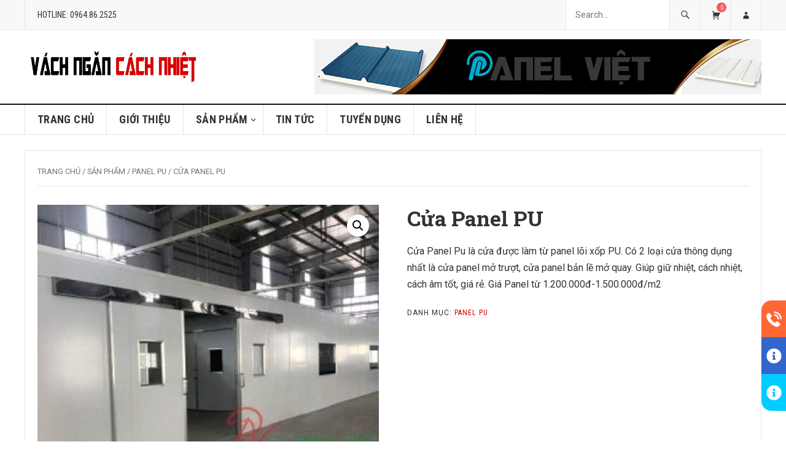

--- FILE ---
content_type: text/html; charset=UTF-8
request_url: https://vachngancachnhiet.net/cua-panel-pu
body_size: 17302
content:
<!DOCTYPE html>
<html lang="vi" prefix="og: https://ogp.me/ns#">
<head>
<meta charset="UTF-8">
<meta name="viewport" content="width=device-width, initial-scale=1">
<meta http-equiv="X-UA-Compatible" content="IE=edge">
<meta name="HandheldFriendly" content="true">
<link rel="profile" href="http://gmpg.org/xfn/11">
<title>Cửa Panel PU Cửa Panel Mở Trượt, Cửa Panel Mở Quay</title>
<meta name="description" content="Cửa Panel Pu là cửa được làm từ panel lõi xốp PU. Có 2 loại cửa thông dụng nhất là cửa panel mở trượt, cửa panel bản lề mở quay. Giúp giữ nhiệt, cách nhiệt, cách âm tốt, giá rẻ. Giá Panel từ 1.200.000đ-1.500.000đ/m2"/>
<meta name="robots" content="follow, index, max-snippet:-1, max-video-preview:-1, max-image-preview:large"/>
<link rel="canonical" href="https://vachngancachnhiet.net/cua-panel-pu"/>
<meta property="og:locale" content="vi_VN"/>
<meta property="og:type" content="product"/>
<meta property="og:title" content="Cửa Panel PU Cửa Panel Mở Trượt, Cửa Panel Mở Quay"/>
<meta property="og:description" content="Cửa Panel Pu là cửa được làm từ panel lõi xốp PU. Có 2 loại cửa thông dụng nhất là cửa panel mở trượt, cửa panel bản lề mở quay. Giúp giữ nhiệt, cách nhiệt, cách âm tốt, giá rẻ. Giá Panel từ 1.200.000đ-1.500.000đ/m2"/>
<meta property="og:url" content="https://vachngancachnhiet.net/cua-panel-pu"/>
<meta property="og:site_name" content="Vách ngăn cách nhiệt"/>
<meta property="og:updated_time" content="2022-01-19T13:23:05+07:00"/>
<meta property="fb:admins" content="100067642461855"/>
<meta property="og:image" content="https://vachngancachnhiet.net/wp-content/uploads/2022/01/235590004_155606933371393_944621959792837817_n.jpg"/>
<meta property="og:image:secure_url" content="https://vachngancachnhiet.net/wp-content/uploads/2022/01/235590004_155606933371393_944621959792837817_n.jpg"/>
<meta property="og:image:width" content="600"/>
<meta property="og:image:height" content="450"/>
<meta property="og:image:alt" content="cửa panel pu"/>
<meta property="og:image:type" content="image/jpeg"/>
<meta property="product:brand" content="Panel Pu"/>
<meta property="product:price:currency" content="VND"/>
<meta property="product:availability" content="instock"/>
<meta name="twitter:card" content="summary_large_image"/>
<meta name="twitter:title" content="Cửa Panel PU Cửa Panel Mở Trượt, Cửa Panel Mở Quay"/>
<meta name="twitter:description" content="Cửa Panel Pu là cửa được làm từ panel lõi xốp PU. Có 2 loại cửa thông dụng nhất là cửa panel mở trượt, cửa panel bản lề mở quay. Giúp giữ nhiệt, cách nhiệt, cách âm tốt, giá rẻ. Giá Panel từ 1.200.000đ-1.500.000đ/m2"/>
<meta name="twitter:image" content="https://vachngancachnhiet.net/wp-content/uploads/2022/01/235590004_155606933371393_944621959792837817_n.jpg"/>
<script type="application/ld+json" class="rank-math-schema">{"@context":"https://schema.org","@graph":[{"@type":"Place","@id":"https://vachngancachnhiet.net/#place","address":{"@type":"PostalAddress","streetAddress":"34 Xu\u00e2n Qu\u1ef3nh","addressLocality":"Ph\u01b0\u1edbc Long B, Tp. Th\u1ee7 \u0110\u1ee9c","addressRegion":"H\u1ed3 Ch\u00ed Minh","postalCode":"70000","addressCountry":"Vi\u1ec7t Nam"}},{"@type":"Organization","@id":"https://vachngancachnhiet.net/#organization","name":"V\u00e1ch Ng\u0103n C\u00e1ch Nhi\u1ec7t - Panel Vi\u1ec7t","url":"https://vachngancachnhiet.net","sameAs":["https://www.facebook.com/CongTyPanelViet"],"email":"dosau058@gmail.com","address":{"@type":"PostalAddress","streetAddress":"34 Xu\u00e2n Qu\u1ef3nh","addressLocality":"Ph\u01b0\u1edbc Long B, Tp. Th\u1ee7 \u0110\u1ee9c","addressRegion":"H\u1ed3 Ch\u00ed Minh","postalCode":"70000","addressCountry":"Vi\u1ec7t Nam"},"contactPoint":[{"@type":"ContactPoint","telephone":"0904033111","contactType":"customer support"},{"@type":"ContactPoint","telephone":"0964862525","contactType":"customer support"}],"location":{"@id":"https://vachngancachnhiet.net/#place"}},{"@type":"WebSite","@id":"https://vachngancachnhiet.net/#website","url":"https://vachngancachnhiet.net","name":"V\u00e1ch Ng\u0103n C\u00e1ch Nhi\u1ec7t - Panel Vi\u1ec7t","publisher":{"@id":"https://vachngancachnhiet.net/#organization"},"inLanguage":"vi"},{"@type":"ImageObject","@id":"https://vachngancachnhiet.net/wp-content/uploads/2022/01/235590004_155606933371393_944621959792837817_n.jpg","url":"https://vachngancachnhiet.net/wp-content/uploads/2022/01/235590004_155606933371393_944621959792837817_n.jpg","width":"600","height":"450","caption":"c\u1eeda panel pu","inLanguage":"vi"},{"@type":"BreadcrumbList","@id":"https://vachngancachnhiet.net/cua-panel-pu#breadcrumb","itemListElement":[{"@type":"ListItem","position":"1","item":{"@id":"https://vachngancachnhiet.net","name":"Home"}},{"@type":"ListItem","position":"2","item":{"@id":"https://vachngancachnhiet.net/san-pham","name":"S\u1ea3n ph\u1ea9m"}},{"@type":"ListItem","position":"3","item":{"@id":"https://vachngancachnhiet.net/panel-pu","name":"Panel Pu"}},{"@type":"ListItem","position":"4","item":{"@id":"https://vachngancachnhiet.net/cua-panel-pu","name":"C\u1eeda Panel PU"}}]},{"@type":"ItemPage","@id":"https://vachngancachnhiet.net/cua-panel-pu#webpage","url":"https://vachngancachnhiet.net/cua-panel-pu","name":"C\u1eeda Panel PU C\u1eeda Panel M\u1edf Tr\u01b0\u1ee3t, C\u1eeda Panel M\u1edf Quay","datePublished":"2022-01-19T13:23:04+07:00","dateModified":"2022-01-19T13:23:05+07:00","isPartOf":{"@id":"https://vachngancachnhiet.net/#website"},"primaryImageOfPage":{"@id":"https://vachngancachnhiet.net/wp-content/uploads/2022/01/235590004_155606933371393_944621959792837817_n.jpg"},"inLanguage":"vi","breadcrumb":{"@id":"https://vachngancachnhiet.net/cua-panel-pu#breadcrumb"}},{"@type":"Product","brand":{"@type":"Brand","name":"Panel Pu"},"name":"C\u1eeda Panel PU C\u1eeda Panel M\u1edf Tr\u01b0\u1ee3t, C\u1eeda Panel M\u1edf Quay","description":"C\u1eeda Panel Pu l\u00e0 c\u1eeda \u0111\u01b0\u1ee3c l\u00e0m t\u1eeb panel l\u00f5i x\u1ed1p PU. C\u00f3 2 lo\u1ea1i c\u1eeda th\u00f4ng d\u1ee5ng nh\u1ea5t l\u00e0 c\u1eeda panel m\u1edf tr\u01b0\u1ee3t, c\u1eeda panel b\u1ea3n l\u1ec1 m\u1edf quay. Gi\u00fap gi\u1eef nhi\u1ec7t, c\u00e1ch nhi\u1ec7t, c\u00e1ch \u00e2m t\u1ed1t, gi\u00e1 r\u1ebb. Gi\u00e1 Panel t\u1eeb 1.200.000\u0111-1.500.000\u0111/m2","category":"Panel Pu","mainEntityOfPage":{"@id":"https://vachngancachnhiet.net/cua-panel-pu#webpage"},"image":[{"@type":"ImageObject","url":"https://vachngancachnhiet.net/wp-content/uploads/2022/01/235590004_155606933371393_944621959792837817_n.jpg","height":"450","width":"600"}],"@id":"https://vachngancachnhiet.net/cua-panel-pu#richSnippet"}]}</script>
<link rel='dns-prefetch' href='//fonts.googleapis.com'/>
<link rel="alternate" type="application/rss+xml" title="Dòng thông tin Vách ngăn cách nhiệt &raquo;" href="https://vachngancachnhiet.net/feed"/>
<link rel="alternate" type="application/rss+xml" title="Vách ngăn cách nhiệt &raquo; Dòng bình luận" href="https://vachngancachnhiet.net/comments/feed"/>
<link rel="alternate" title="oNhúng (JSON)" type="application/json+oembed" href="https://vachngancachnhiet.net/wp-json/oembed/1.0/embed?url=https%3A%2F%2Fvachngancachnhiet.net%2Fcua-panel-pu"/>
<link rel="alternate" title="oNhúng (XML)" type="text/xml+oembed" href="https://vachngancachnhiet.net/wp-json/oembed/1.0/embed?url=https%3A%2F%2Fvachngancachnhiet.net%2Fcua-panel-pu&#038;format=xml"/>
<style id='wp-img-auto-sizes-contain-inline-css'>img:is([sizes=auto i],[sizes^="auto," i]){contain-intrinsic-size:3000px 1500px}</style>
<style id='wp-block-library-inline-css'>:root{--wp-block-synced-color:#7a00df;--wp-block-synced-color--rgb:122,0,223;--wp-bound-block-color:var(--wp-block-synced-color);--wp-editor-canvas-background:#ddd;--wp-admin-theme-color:#007cba;--wp-admin-theme-color--rgb:0,124,186;--wp-admin-theme-color-darker-10:#006ba1;--wp-admin-theme-color-darker-10--rgb:0,107,160.5;--wp-admin-theme-color-darker-20:#005a87;--wp-admin-theme-color-darker-20--rgb:0,90,135;--wp-admin-border-width-focus:2px}@media (min-resolution:192dpi){:root{--wp-admin-border-width-focus:1.5px}}.wp-element-button{cursor:pointer}:root .has-very-light-gray-background-color{background-color:#eee}:root .has-very-dark-gray-background-color{background-color:#313131}:root .has-very-light-gray-color{color:#eee}:root .has-very-dark-gray-color{color:#313131}:root .has-vivid-green-cyan-to-vivid-cyan-blue-gradient-background{background:linear-gradient(135deg,#00d084,#0693e3)}:root .has-purple-crush-gradient-background{background:linear-gradient(135deg,#34e2e4,#4721fb 50%,#ab1dfe)}:root .has-hazy-dawn-gradient-background{background:linear-gradient(135deg,#faaca8,#dad0ec)}:root .has-subdued-olive-gradient-background{background:linear-gradient(135deg,#fafae1,#67a671)}:root .has-atomic-cream-gradient-background{background:linear-gradient(135deg,#fdd79a,#004a59)}:root .has-nightshade-gradient-background{background:linear-gradient(135deg,#330968,#31cdcf)}:root .has-midnight-gradient-background{background:linear-gradient(135deg,#020381,#2874fc)}:root{--wp--preset--font-size--normal:16px;--wp--preset--font-size--huge:42px}.has-regular-font-size{font-size:1em}.has-larger-font-size{font-size:2.625em}.has-normal-font-size{font-size:var(--wp--preset--font-size--normal)}.has-huge-font-size{font-size:var(--wp--preset--font-size--huge)}.has-text-align-center{text-align:center}.has-text-align-left{text-align:left}.has-text-align-right{text-align:right}.has-fit-text{white-space:nowrap!important}#end-resizable-editor-section{display:none}.aligncenter{clear:both}.items-justified-left{justify-content:flex-start}.items-justified-center{justify-content:center}.items-justified-right{justify-content:flex-end}.items-justified-space-between{justify-content:space-between}.screen-reader-text{border:0;clip-path:inset(50%);height:1px;margin:-1px;overflow:hidden;padding:0;position:absolute;width:1px;word-wrap:normal!important}.screen-reader-text:focus{background-color:#ddd;clip-path:none;color:#444;display:block;font-size:1em;height:auto;left:5px;line-height:normal;padding:15px 23px 14px;text-decoration:none;top:5px;width:auto;z-index:100000}html :where(.has-border-color){border-style:solid}html :where([style*=border-top-color]){border-top-style:solid}html :where([style*=border-right-color]){border-right-style:solid}html :where([style*=border-bottom-color]){border-bottom-style:solid}html :where([style*=border-left-color]){border-left-style:solid}html :where([style*=border-width]){border-style:solid}html :where([style*=border-top-width]){border-top-style:solid}html :where([style*=border-right-width]){border-right-style:solid}html :where([style*=border-bottom-width]){border-bottom-style:solid}html :where([style*=border-left-width]){border-left-style:solid}html :where(img[class*=wp-image-]){height:auto;max-width:100%}:where(figure){margin:0 0 1em}html :where(.is-position-sticky){--wp-admin--admin-bar--position-offset:var(--wp-admin--admin-bar--height,0px)}@media screen and (max-width:600px){html :where(.is-position-sticky){--wp-admin--admin-bar--position-offset:0px}}</style>
<link rel="stylesheet" type="text/css" href="//vachngancachnhiet.net/wp-content/cache/wpfc-minified/8hzdza12/ftcel.css" media="all"/>
<style id='global-styles-inline-css'>:root{--wp--preset--aspect-ratio--square:1;--wp--preset--aspect-ratio--4-3:4/3;--wp--preset--aspect-ratio--3-4:3/4;--wp--preset--aspect-ratio--3-2:3/2;--wp--preset--aspect-ratio--2-3:2/3;--wp--preset--aspect-ratio--16-9:16/9;--wp--preset--aspect-ratio--9-16:9/16;--wp--preset--color--black:#000000;--wp--preset--color--cyan-bluish-gray:#abb8c3;--wp--preset--color--white:#ffffff;--wp--preset--color--pale-pink:#f78da7;--wp--preset--color--vivid-red:#cf2e2e;--wp--preset--color--luminous-vivid-orange:#ff6900;--wp--preset--color--luminous-vivid-amber:#fcb900;--wp--preset--color--light-green-cyan:#7bdcb5;--wp--preset--color--vivid-green-cyan:#00d084;--wp--preset--color--pale-cyan-blue:#8ed1fc;--wp--preset--color--vivid-cyan-blue:#0693e3;--wp--preset--color--vivid-purple:#9b51e0;--wp--preset--gradient--vivid-cyan-blue-to-vivid-purple:linear-gradient(135deg,rgb(6,147,227) 0%,rgb(155,81,224) 100%);--wp--preset--gradient--light-green-cyan-to-vivid-green-cyan:linear-gradient(135deg,rgb(122,220,180) 0%,rgb(0,208,130) 100%);--wp--preset--gradient--luminous-vivid-amber-to-luminous-vivid-orange:linear-gradient(135deg,rgb(252,185,0) 0%,rgb(255,105,0) 100%);--wp--preset--gradient--luminous-vivid-orange-to-vivid-red:linear-gradient(135deg,rgb(255,105,0) 0%,rgb(207,46,46) 100%);--wp--preset--gradient--very-light-gray-to-cyan-bluish-gray:linear-gradient(135deg,rgb(238,238,238) 0%,rgb(169,184,195) 100%);--wp--preset--gradient--cool-to-warm-spectrum:linear-gradient(135deg,rgb(74,234,220) 0%,rgb(151,120,209) 20%,rgb(207,42,186) 40%,rgb(238,44,130) 60%,rgb(251,105,98) 80%,rgb(254,248,76) 100%);--wp--preset--gradient--blush-light-purple:linear-gradient(135deg,rgb(255,206,236) 0%,rgb(152,150,240) 100%);--wp--preset--gradient--blush-bordeaux:linear-gradient(135deg,rgb(254,205,165) 0%,rgb(254,45,45) 50%,rgb(107,0,62) 100%);--wp--preset--gradient--luminous-dusk:linear-gradient(135deg,rgb(255,203,112) 0%,rgb(199,81,192) 50%,rgb(65,88,208) 100%);--wp--preset--gradient--pale-ocean:linear-gradient(135deg,rgb(255,245,203) 0%,rgb(182,227,212) 50%,rgb(51,167,181) 100%);--wp--preset--gradient--electric-grass:linear-gradient(135deg,rgb(202,248,128) 0%,rgb(113,206,126) 100%);--wp--preset--gradient--midnight:linear-gradient(135deg,rgb(2,3,129) 0%,rgb(40,116,252) 100%);--wp--preset--font-size--small:13px;--wp--preset--font-size--medium:20px;--wp--preset--font-size--large:36px;--wp--preset--font-size--x-large:42px;--wp--preset--font-family--inter:"Inter", sans-serif;--wp--preset--font-family--cardo:Cardo;--wp--preset--spacing--20:0.44rem;--wp--preset--spacing--30:0.67rem;--wp--preset--spacing--40:1rem;--wp--preset--spacing--50:1.5rem;--wp--preset--spacing--60:2.25rem;--wp--preset--spacing--70:3.38rem;--wp--preset--spacing--80:5.06rem;--wp--preset--shadow--natural:6px 6px 9px rgba(0, 0, 0, 0.2);--wp--preset--shadow--deep:12px 12px 50px rgba(0, 0, 0, 0.4);--wp--preset--shadow--sharp:6px 6px 0px rgba(0, 0, 0, 0.2);--wp--preset--shadow--outlined:6px 6px 0px -3px rgb(255, 255, 255), 6px 6px rgb(0, 0, 0);--wp--preset--shadow--crisp:6px 6px 0px rgb(0, 0, 0);}:where(.is-layout-flex){gap:0.5em;}:where(.is-layout-grid){gap:0.5em;}body .is-layout-flex{display:flex;}.is-layout-flex{flex-wrap:wrap;align-items:center;}.is-layout-flex > :is(*, div){margin:0;}body .is-layout-grid{display:grid;}.is-layout-grid > :is(*, div){margin:0;}:where(.wp-block-columns.is-layout-flex){gap:2em;}:where(.wp-block-columns.is-layout-grid){gap:2em;}:where(.wp-block-post-template.is-layout-flex){gap:1.25em;}:where(.wp-block-post-template.is-layout-grid){gap:1.25em;}.has-black-color{color:var(--wp--preset--color--black) !important;}.has-cyan-bluish-gray-color{color:var(--wp--preset--color--cyan-bluish-gray) !important;}.has-white-color{color:var(--wp--preset--color--white) !important;}.has-pale-pink-color{color:var(--wp--preset--color--pale-pink) !important;}.has-vivid-red-color{color:var(--wp--preset--color--vivid-red) !important;}.has-luminous-vivid-orange-color{color:var(--wp--preset--color--luminous-vivid-orange) !important;}.has-luminous-vivid-amber-color{color:var(--wp--preset--color--luminous-vivid-amber) !important;}.has-light-green-cyan-color{color:var(--wp--preset--color--light-green-cyan) !important;}.has-vivid-green-cyan-color{color:var(--wp--preset--color--vivid-green-cyan) !important;}.has-pale-cyan-blue-color{color:var(--wp--preset--color--pale-cyan-blue) !important;}.has-vivid-cyan-blue-color{color:var(--wp--preset--color--vivid-cyan-blue) !important;}.has-vivid-purple-color{color:var(--wp--preset--color--vivid-purple) !important;}.has-black-background-color{background-color:var(--wp--preset--color--black) !important;}.has-cyan-bluish-gray-background-color{background-color:var(--wp--preset--color--cyan-bluish-gray) !important;}.has-white-background-color{background-color:var(--wp--preset--color--white) !important;}.has-pale-pink-background-color{background-color:var(--wp--preset--color--pale-pink) !important;}.has-vivid-red-background-color{background-color:var(--wp--preset--color--vivid-red) !important;}.has-luminous-vivid-orange-background-color{background-color:var(--wp--preset--color--luminous-vivid-orange) !important;}.has-luminous-vivid-amber-background-color{background-color:var(--wp--preset--color--luminous-vivid-amber) !important;}.has-light-green-cyan-background-color{background-color:var(--wp--preset--color--light-green-cyan) !important;}.has-vivid-green-cyan-background-color{background-color:var(--wp--preset--color--vivid-green-cyan) !important;}.has-pale-cyan-blue-background-color{background-color:var(--wp--preset--color--pale-cyan-blue) !important;}.has-vivid-cyan-blue-background-color{background-color:var(--wp--preset--color--vivid-cyan-blue) !important;}.has-vivid-purple-background-color{background-color:var(--wp--preset--color--vivid-purple) !important;}.has-black-border-color{border-color:var(--wp--preset--color--black) !important;}.has-cyan-bluish-gray-border-color{border-color:var(--wp--preset--color--cyan-bluish-gray) !important;}.has-white-border-color{border-color:var(--wp--preset--color--white) !important;}.has-pale-pink-border-color{border-color:var(--wp--preset--color--pale-pink) !important;}.has-vivid-red-border-color{border-color:var(--wp--preset--color--vivid-red) !important;}.has-luminous-vivid-orange-border-color{border-color:var(--wp--preset--color--luminous-vivid-orange) !important;}.has-luminous-vivid-amber-border-color{border-color:var(--wp--preset--color--luminous-vivid-amber) !important;}.has-light-green-cyan-border-color{border-color:var(--wp--preset--color--light-green-cyan) !important;}.has-vivid-green-cyan-border-color{border-color:var(--wp--preset--color--vivid-green-cyan) !important;}.has-pale-cyan-blue-border-color{border-color:var(--wp--preset--color--pale-cyan-blue) !important;}.has-vivid-cyan-blue-border-color{border-color:var(--wp--preset--color--vivid-cyan-blue) !important;}.has-vivid-purple-border-color{border-color:var(--wp--preset--color--vivid-purple) !important;}.has-vivid-cyan-blue-to-vivid-purple-gradient-background{background:var(--wp--preset--gradient--vivid-cyan-blue-to-vivid-purple) !important;}.has-light-green-cyan-to-vivid-green-cyan-gradient-background{background:var(--wp--preset--gradient--light-green-cyan-to-vivid-green-cyan) !important;}.has-luminous-vivid-amber-to-luminous-vivid-orange-gradient-background{background:var(--wp--preset--gradient--luminous-vivid-amber-to-luminous-vivid-orange) !important;}.has-luminous-vivid-orange-to-vivid-red-gradient-background{background:var(--wp--preset--gradient--luminous-vivid-orange-to-vivid-red) !important;}.has-very-light-gray-to-cyan-bluish-gray-gradient-background{background:var(--wp--preset--gradient--very-light-gray-to-cyan-bluish-gray) !important;}.has-cool-to-warm-spectrum-gradient-background{background:var(--wp--preset--gradient--cool-to-warm-spectrum) !important;}.has-blush-light-purple-gradient-background{background:var(--wp--preset--gradient--blush-light-purple) !important;}.has-blush-bordeaux-gradient-background{background:var(--wp--preset--gradient--blush-bordeaux) !important;}.has-luminous-dusk-gradient-background{background:var(--wp--preset--gradient--luminous-dusk) !important;}.has-pale-ocean-gradient-background{background:var(--wp--preset--gradient--pale-ocean) !important;}.has-electric-grass-gradient-background{background:var(--wp--preset--gradient--electric-grass) !important;}.has-midnight-gradient-background{background:var(--wp--preset--gradient--midnight) !important;}.has-small-font-size{font-size:var(--wp--preset--font-size--small) !important;}.has-medium-font-size{font-size:var(--wp--preset--font-size--medium) !important;}.has-large-font-size{font-size:var(--wp--preset--font-size--large) !important;}.has-x-large-font-size{font-size:var(--wp--preset--font-size--x-large) !important;}</style>
<style id='classic-theme-styles-inline-css'>.wp-block-button__link{color:#fff;background-color:#32373c;border-radius:9999px;box-shadow:none;text-decoration:none;padding:calc(.667em + 2px) calc(1.333em + 2px);font-size:1.125em}.wp-block-file__button{background:#32373c;color:#fff;text-decoration:none}</style>
<link rel="stylesheet" type="text/css" href="//vachngancachnhiet.net/wp-content/cache/wpfc-minified/jp95h1r0/htihu.css" media="all"/>
<link rel="stylesheet" type="text/css" href="//vachngancachnhiet.net/wp-content/cache/wpfc-minified/dlg210j/9wvm2.css" media="only screen and (max-width: 768px)"/>
<link rel="stylesheet" type="text/css" href="//vachngancachnhiet.net/wp-content/cache/wpfc-minified/lk91bqmq/9wvm2.css" media="all"/>
<style id='woocommerce-inline-inline-css'>.woocommerce form .form-row .required{visibility:visible;}</style>
<link rel="stylesheet" type="text/css" href="//vachngancachnhiet.net/wp-content/cache/wpfc-minified/1qg6zaz2/ftcel.css" media="all"/>
<style id='akismet-widget-style-inline-css'>.a-stats{--akismet-color-mid-green:#357b49;--akismet-color-white:#fff;--akismet-color-light-grey:#f6f7f7;max-width:350px;width:auto;}
.a-stats *{all:unset;box-sizing:border-box;}
.a-stats strong{font-weight:600;}
.a-stats a.a-stats__link,
.a-stats a.a-stats__link:visited,
.a-stats a.a-stats__link:active{background:var(--akismet-color-mid-green);border:none;box-shadow:none;border-radius:8px;color:var(--akismet-color-white);cursor:pointer;display:block;font-family:-apple-system, BlinkMacSystemFont, 'Segoe UI', 'Roboto', 'Oxygen-Sans', 'Ubuntu', 'Cantarell', 'Helvetica Neue', sans-serif;font-weight:500;padding:12px;text-align:center;text-decoration:none;transition:all 0.2s ease;}
.widget .a-stats a.a-stats__link:focus{background:var(--akismet-color-mid-green);color:var(--akismet-color-white);text-decoration:none;}
.a-stats a.a-stats__link:hover{filter:brightness(110%);box-shadow:0 4px 12px rgba(0, 0, 0, 0.06), 0 0 2px rgba(0, 0, 0, 0.16);}
.a-stats .count{color:var(--akismet-color-white);display:block;font-size:1.5em;line-height:1.4;padding:0 13px;white-space:nowrap;}</style>
<style>.contactgroup_style1 .item{background-color:#00aeef}
.contactgroup_style1 .zalo{background-color:#0180c7}
.contactgroup_style1 .email{background-color:#1cbbb4}
.contactgroup_style1 .call{background-color:#00aeef}
.contactgroup_style1 .gmap{background-color:#cf3d34}
.contactgroup_style1 .facebook{background-color:#1877f2}
.contactgroup_style1 .messenger{background-color:#1877f2}
.contactgroup_style1 .twitter{background-color:#55acee}
.contactgroup_style1 .linkedin{background-color:#0077b5}
.contactgroup_style1 .skype{background-color:#00aff0}
.contactgroup_style1 .dropbox{background-color:#00aff0}
.contactgroup_style1 .wordpress{background-color:#00aff0}
.contactgroup_style1 .vimeo{background-color:#1ab7ea}
.contactgroup_style1 .slideshare{background-color:#0077b5}
.contactgroup_style1 .vk{background-color:#4c75a3}
.contactgroup_style1 .tumblr{background-color:#34465d}
.contactgroup_style1 .yahoo{background-color:#410093}
.contactgroup_style1 .google-plus{background-color:#dd4b39}
.contactgroup_style1 .pinterest{background-color:#bd081c}
.contactgroup_style1 .youtube{background-color:#cd201f}
.contactgroup_style1 .stumbleupon{background-color:#eb4924}
.contactgroup_style1 .reddit{background-color:#ff5700}
.contactgroup_style1 .quora{background-color:#b92b27}
.contactgroup_style1 .yelp{background-color:#af0606}
.contactgroup_style1 .weibo{background-color:#df2029}
.contactgroup_style1 .hackernews{background-color:#f60}
.contactgroup_style1 .soundcloud{background-color:#f30}
.contactgroup_style1 .blogger{background-color:#f57d00}
.contactgroup_style1 .whatsapp{background-color:#25d366}
.contactgroup_style1 .wechat{background-color:#09b83e}
.contactgroup_style1 .line{background-color:#40bf05}
.contactgroup_style1 .medium{background-color:#02b875}
.contactgroup_style1 .vine{background-color:#00b489}
.contactgroup_style1 .slack{background-color:#3aaf85}
.contactgroup_style1 .instagram{background-color:#e4405f}
.contactgroup_style1 .dribbble{background-color:#ea4c89}
.contactgroup_style1 .flickr{background-color:#ff0084}
.contactgroup_style1 .foursquare{background-color:#f94877}
.contactgroup_style1 .behance{background-color:#131418}
.contactgroup_style1 .snapchat{background-color:#fffc00}
.contactgroup_style1 .bebo{background-color:#e61112}
.contactgroup_style1 .delicious{background-color:#3e84d3}
.contactgroup_style1 .deviantart{background-color:#01ca3a}
.contactgroup_style1 .digg{background-color:#2066a3}
.contactgroup_style1 .envato{background-color:#8cca4b}
.contactgroup_style1 .forrst{background-color:#0d5f36}
.contactgroup_style1 .github{background-color:#302f2f}
.contactgroup_style1 .google-drive{background-color:#00a745}
.contactgroup_style1 .hangout{background-color:#0f9855}
.contactgroup_style1 .html{background-color:#dd4b25}
.contactgroup_style1 .kickstarter{background-color:#05c874}
.contactgroup_style1 .lastfm{background-color:#dc1a22}
.contactgroup_style1 .myspace{background-color:#003194}
.contactgroup_style1 .path{background-color:#c42828}
.contactgroup_style1 .periscope{background-color:#3e9fbe}
.contactgroup_style1 .picasa{background-color:#9958b4}
.contactgroup_style1 .rss{background-color:#dd4b25}
.contactgroup_style1 .spotify{background-color:#1dd05d}
.contactgroup_style1 .swarm{background-color:#eb8d3a}
.contactgroup_style1 .team-viewer{background-color:#0362c2}
.contactgroup_style1 .telegram{background-color:#1f9bda}
.contactgroup_style1 .twitch{background-color:#5d3da5}
.contactgroup_style1 .wattpad{background-color:#f64d09}
.contactgroup_style1 .xing{background-color:#045d61}
.contactgroup_style1{display:inline-grid;position:fixed;bottom:calc(0% + 50px);right:0;min-width:40px;text-align:center;z-index:1041;}
.contactgroup_style1 .item{transition:all .25s;padding:5px;position:relative}
@media(min-width:768px){.contactgroup_style1 .item:hover{margin-left:-5px;width:45px;}
} .contactgroup_style1 svg{width:25px;height:25px;fill:currentColor}
.contactgroup_style1 .item:hover{box-shadow:1px 1px 17px 1px rgba(0, 0, 0, .4)}
.contactgroup_style1 a:first-child{border-top-left-radius:16px}
.contactgroup_style1 a:last-child{border-bottom-left-radius:16px}
@media(max-width:767px){.contactgroup_style1 a.messenger:hover span{display:none}
} @media(max-width:767px){a.zalo:hover span{display:none}
} .contactgroup_style1 a span{font-size:13px;color:#fff;text-align:center;line-height:1.3;margin-top:54px;display:block}
.contactgroup_style1 a.zalo span{margin-top:45px}
.contactgroup_style1 a{width:30px;height:60px;display:inline-flex;justify-content:center;align-items:center}
@media(min-width:768px){.contactgroup_style1 a{width:40px;}
} .contactgroup_style1 a:hover{text-decoration:none}
@media(max-width:767px){.contactgroup_style1{bottom:70px}
a.call:hover span{display:none}
a.email:hover span{display:none}
.contactgroup_style1{min-width:unset}
.contactgroup_style1 a{background-position-y:15px!important;height:50px!important}
.contactgroup_style1 a span{display:none!important}
}</style>
<link rel="https://api.w.org/" href="https://vachngancachnhiet.net/wp-json/"/><link rel="alternate" title="JSON" type="application/json" href="https://vachngancachnhiet.net/wp-json/wp/v2/product/1771"/><link rel="EditURI" type="application/rsd+xml" title="RSD" href="https://vachngancachnhiet.net/xmlrpc.php?rsd"/>
<meta name="generator" content="WordPress 6.9"/>
<link rel='shortlink' href='https://vachngancachnhiet.net/?p=1771'/>
<meta name="google-site-verification" content="-VpNVOKPjTsvSJw2E8AUSnNrVzMFlSK1GJwwNlBGwYA"/>
<script async src="https://www.googletagmanager.com/gtag/js?id=G-4PSKWB7K2M"></script>
<script>window.dataLayer=window.dataLayer||[];
function gtag(){dataLayer.push(arguments);}
gtag('js', new Date());
gtag('config', 'G-4PSKWB7K2M');</script>	<noscript><style>.woocommerce-product-gallery{opacity:1 !important;}</style></noscript>
<style class='wp-fonts-local'>@font-face{font-family:Inter;font-style:normal;font-weight:300 900;font-display:fallback;src:url('https://vachngancachnhiet.net/wp-content/plugins/woocommerce/assets/fonts/Inter-VariableFont_slnt,wght.woff2') format('woff2');font-stretch:normal;}
@font-face{font-family:Cardo;font-style:normal;font-weight:400;font-display:fallback;src:url('https://vachngancachnhiet.net/wp-content/plugins/woocommerce/assets/fonts/cardo_normal_400.woff2') format('woff2');}</style>
<style media="all">body,
.breadcrumbs h3,
.section-header h3,
label,
input,
input[type="text"],
input[type="email"],
input[type="url"],
input[type="search"],
input[type="password"],
textarea,
button,
.btn,
input[type="submit"],
input[type="reset"],
input[type="button"],
table,
.sidebar .widget_ad .widget-title,
.site-footer .widget_ad .widget-title{font-family:"Roboto", "Helvetica Neue", Helvetica, Arial, sans-serif;}
h1,h2,h3,h4,h5,h6,
.navigation a{font-family:"Roboto Slab", "Helvetica Neue", Helvetica, Arial, sans-serif;}
#primary-menu li a,
#secondary-menu li a,
.content-block .section-heading h3,
.sidebar .widget .widget-title,
.site-footer .widget .widget-title,
.carousel-content .section-heading,
.breadcrumbs h3,
.page-title,
.entry-category,
#site-bottom,
.ajax-loader,
.entry-summary span a,
.pagination .page-numbers,
.navigation span,
button,
.btn,
input[type="submit"],
input[type="reset"],
input[type="button"]{font-family:"Roboto Condensed", "Helvetica Neue", Helvetica, Arial, sans-serif;}
a,
a:visited,
.sf-menu ul li li a:hover,
.sf-menu li.sfHover li a:hover,
#primary-menu li li a:hover,
#primary-menu li li.current-menu-item a:hover,
#secondary-menu li li a:hover,
.entry-meta a,
.edit-link a,
.comment-reply-title small a:hover,
.entry-content a,
.entry-content a:visited,
.page-content a,
.page-content a:visited,
.pagination .page-numbers.current,
a:hover,
.site-title a:hover,
.mobile-menu ul li a:hover,
.pagination .page-numbers:hover,	
.sidebar .widget a:hover,
.site-footer .widget a:hover,
.sidebar .widget ul li a:hover,
.site-footer .widget ul li a:hover,
.entry-related .hentry .entry-title a:hover,
.author-box .author-name span a:hover,
.entry-tags .tag-links a:hover:before,
.entry-title a:hover,
.page-content ul li:before,
.entry-content ul li:before,
.content-loop .entry-summary span a:hover,
.single .navigation a:hover{color:#cc0000;}
.mobile-menu-icon .menu-icon-close,
.mobile-menu-icon .menu-icon-open,
.widget_newsletter form input[type="submit"],
.widget_newsletter form input[type="button"],
.widget_newsletter form button,
.more-button a,
.more-button a:hover,
.entry-header .entry-category-icon a,
button,
.btn,
input[type="submit"],
input[type="reset"],
input[type="button"],
button:hover,
.btn:hover,
input[type="reset"]:hover,
input[type="submit"]:hover,
input[type="button"]:hover,
.content-loop .entry-header .entry-category-icon a,
.entry-tags .tag-links a:hover,
.widget_tag_cloud .tagcloud a:hover,
#featured-content .hentry:hover .entry-category a,
.content-block .section-heading h3 a,
.content-block .section-heading h3 a:hover,
.content-block .section-heading h3 span,
.carousel-content .section-heading,
.breadcrumbs .breadcrumbs-nav a:hover,
.breadcrumbs .breadcrumbs-nav a:hover:after{background-color:#cc0000;}
.entry-tags .tag-links a:hover:after,
.widget_tag_cloud .tagcloud a:hover:after{border-left-color:#cc0000;}
.woocommerce #respond input#submit,
.woocommerce a.button,
.woocommerce button.button,
.woocommerce input.button{font-family:"Roboto Condensed", "Helvetica Neue", Helvetica, Arial, sans-serif;}
.woocommerce #respond input#submit.alt:hover,
.woocommerce a.button.alt:hover,
.woocommerce button.button.alt:hover,
.woocommerce input.button.alt:hover,
.woocommerce #respond input#submit:hover,
.woocommerce a.button:hover,
.woocommerce button.button:hover,
.woocommerce input.button:hover,
.woocommerce a.button.checkout-button,
.woocommerce nav.woocommerce-pagination ul li:hover{background-color:#cc0000;}
body.woocommerce-account .woocommerce-MyAccount-navigation ul li a:hover,
.woocommerce nav.woocommerce-pagination ul li span.current,
.woocommerce ul.products li.product:hover .woocommerce-loop-product__title{color:#cc0000;}</style>
<script data-wpfc-render="false">var Wpfcll={s:[],osl:0,i:function(){Wpfcll.ss();window.addEventListener('load',function(){window.addEventListener("DOMSubtreeModified",function(e){Wpfcll.osl=Wpfcll.s.length;Wpfcll.ss();if(Wpfcll.s.length > Wpfcll.osl){Wpfcll.ls(false);}},false);Wpfcll.ls(true);});window.addEventListener('scroll',function(){Wpfcll.ls(false);});window.addEventListener('resize',function(){Wpfcll.ls(false);});window.addEventListener('click',function(){Wpfcll.ls(false);});},c:function(e,pageload){var w=document.documentElement.clientHeight || body.clientHeight;var n=pageload ? 0:800;var er=e.getBoundingClientRect();var t=0;var p=e.parentNode;if(typeof p.getBoundingClientRect=="undefined"){var pr=false;}else{var pr=p.getBoundingClientRect();}if(er.x==0 && er.y==0){for(var i=0;i < 10;i++){if(p){if(pr.x==0 && pr.y==0){p=p.parentNode;if(typeof p.getBoundingClientRect=="undefined"){pr=false;}else{pr=p.getBoundingClientRect();}}else{t=pr.top;break;}}};}else{t=er.top;}if(w - t+n > 0){return true;}return false;},r:function(e,pageload){var s=this;var oc,ot;try{oc=e.getAttribute("data-wpfc-original-src");ot=e.getAttribute("data-wpfc-original-srcset");if(oc || ot){if(s.c(e,pageload)){if(e.tagName=="DIV" || e.tagName=="A"){e.style.backgroundImage="url("+oc+")";e.removeAttribute("data-wpfc-original-src");e.removeAttribute("onload");}else{if(oc){e.setAttribute('src',oc);}if(ot){e.setAttribute('srcset',ot);}e.removeAttribute("data-wpfc-original-src");e.removeAttribute("onload");if(e.tagName=="IFRAME"){e.onload=function(){if(typeof window.jQuery !="undefined"){if(jQuery.fn.fitVids){jQuery(e).parent().fitVids({customSelector:"iframe[src]"});}}var s=e.getAttribute("src").match(/templates\/youtube\.html\#(.+)/);var y="https://www.youtube.com/embed/";if(s){try{var i=e.contentDocument || e.contentWindow;if(i.location.href=="about:blank"){e.setAttribute('src',y+s[1]);}}catch(err){e.setAttribute('src',y+s[1]);}}}}}}}}catch(error){console.log(error);console.log("==>",e);}},ss:function(){var i=Array.prototype.slice.call(document.getElementsByTagName("img"));var f=Array.prototype.slice.call(document.getElementsByTagName("iframe"));var d=Array.prototype.slice.call(document.getElementsByTagName("div"));var a=Array.prototype.slice.call(document.getElementsByTagName("a"));this.s=i.concat(f).concat(d).concat(a);},ls:function(pageload){var s=this;[].forEach.call(s.s,function(e,index){s.r(e,pageload);});}};document.addEventListener('DOMContentLoaded',function(){wpfci();});function wpfci(){Wpfcll.i();}</script>
</head>
<body class="wp-singular product-template-default single single-product postid-1771 wp-theme-goodpress-pro theme-goodpress-pro woocommerce woocommerce-page woocommerce-no-js group-blog">
<div id="page" class="site">
<header id="masthead" class="site-header clear">
<div id="primary-bar">
<div class="container">
<nav id="primary-nav" class="main-navigation">
<div class="menu-dienthoai-container"><ul id="primary-menu" class="sf-menu"><li id="menu-item-1412" class="menu-item menu-item-type-custom menu-item-object-custom menu-item-1412"><a href="tel:0964862525">Hotline: 0964.86.2525</a></li> <li class="nav-cart"><a class="cart-contents" href="https://vachngancachnhiet.net/gio-hang"><span class="genericon genericon-cart"></span><span class="cart-amount">0</span></a></li><li class="header-account"><a href="https://vachngancachnhiet.net/tai-khoan" title="Login/Register"><span class="genericon genericon-user"></span></a></li></ul></div></nav>	
<div class="header-search has-shop"> <form id="searchform" method="get" action="https://vachngancachnhiet.net/"> <input type="search" name="s" class="search-input" placeholder="Search..." autocomplete="off"> <button type="submit" class="search-submit"><span class="genericon genericon-search"></span></button> </form></div></div></div><div class="site-start clear">
<div class="container">
<div class="site-branding">
<div id="logo"> <span class="helper"></span> <a href="https://vachngancachnhiet.net/" rel="home"> <img src="https://vachngancachnhiet.net/wp-content/uploads/2021/07/logo-vach-ngan-cach-nhiet.png" alt=""/> </a></div></div><div id="happythemes-ad-5" class="header-ad widget_ad ad-widget"><div class="adwidget"><a href="https://pannelviet.vn" target="_blank"><img src="https://vachngancachnhiet.net/wp-content/uploads/2021/07/banner.png" alt="Panel Việt"/></a></div></div><span class="mobile-menu-icon">
<span class="menu-icon-open">Menu</span>
<span class="menu-icon-close"><span class="genericon genericon-close"></span></span>		
</span></div></div><div id="secondary-bar" class="clear">
<div class="container">
<nav id="secondary-nav" class="secondary-navigation">
<div class="menu-secondary-menu-container"><ul id="secondary-menu" class="sf-menu"><li id="menu-item-1387" class="menu-item menu-item-type-custom menu-item-object-custom menu-item-home menu-item-1387"><a href="https://vachngancachnhiet.net/">Trang chủ</a></li> <li id="menu-item-1388" class="menu-item menu-item-type-post_type menu-item-object-page menu-item-1388"><a href="https://vachngancachnhiet.net/gioi-thieu">Giới thiệu</a></li> <li id="menu-item-1390" class="menu-item menu-item-type-post_type menu-item-object-page menu-item-has-children current_page_parent menu-item-1390"><a href="https://vachngancachnhiet.net/san-pham">Sản phẩm</a> <ul class="sub-menu"> <li id="menu-item-1397" class="menu-item menu-item-type-custom menu-item-object-custom menu-item-1397"><a href="https://vachngancachnhiet.net/danh-muc-san-pham/panel-eps/">Panel EPS</a></li> <li id="menu-item-1398" class="menu-item menu-item-type-custom menu-item-object-custom menu-item-1398"><a href="https://vachngancachnhiet.net/danh-muc-san-pham/panel-bong-khoang/">Panel Bông Khoáng</a></li> <li id="menu-item-1400" class="menu-item menu-item-type-custom menu-item-object-custom menu-item-1400"><a href="https://vachngancachnhiet.net/danh-muc-san-pham/panel-bong-thuy-tinh/">Panel Bông Thủy Tinh</a></li> <li id="menu-item-1399" class="menu-item menu-item-type-custom menu-item-object-custom menu-item-1399"><a href="https://vachngancachnhiet.net/danh-muc-san-pham/panel-pu/">Panel Pu</a></li> <li id="menu-item-1434" class="menu-item menu-item-type-custom menu-item-object-custom menu-item-1434"><a href="https://vachngancachnhiet.net/panel-pir">Panel PIR</a></li> <li id="menu-item-1435" class="menu-item menu-item-type-custom menu-item-object-custom menu-item-1435"><a href="https://vachngancachnhiet.net/cua-panel">Cửa Panel</a></li> </ul> </li> <li id="menu-item-1391" class="menu-item menu-item-type-taxonomy menu-item-object-category menu-item-1391"><a href="https://vachngancachnhiet.net/tin-tuc">Tin Tức</a></li> <li id="menu-item-1392" class="menu-item menu-item-type-taxonomy menu-item-object-category menu-item-1392"><a href="https://vachngancachnhiet.net/tuyen-dung">Tuyển dụng</a></li> <li id="menu-item-1389" class="menu-item menu-item-type-post_type menu-item-object-page menu-item-1389"><a href="https://vachngancachnhiet.net/lien-he">Liên hệ</a></li> </ul></div></nav></div></div><div class="mobile-menu clear">
<div class="container">
<div class="menu-left"><h3>Pages</h3><div class="menu-dienthoai-container"><ul id="primary-mobile-menu"><li class="menu-item menu-item-type-custom menu-item-object-custom menu-item-1412"><a href="tel:0964862525">Hotline: 0964.86.2525</a></li> <li class="nav-cart"><a class="cart-contents" href="https://vachngancachnhiet.net/gio-hang"><span class="genericon genericon-cart"></span><span class="cart-amount">0</span></a></li><li class="header-account"><a href="https://vachngancachnhiet.net/tai-khoan" title="Login/Register"><span class="genericon genericon-user"></span></a></li></ul></div></div><div class="menu-right"><h3>Categories</h3><div class="menu-secondary-menu-container"><ul id="secondary-mobile-menu"><li class="menu-item menu-item-type-custom menu-item-object-custom menu-item-home menu-item-1387"><a href="https://vachngancachnhiet.net/">Trang chủ</a></li> <li class="menu-item menu-item-type-post_type menu-item-object-page menu-item-1388"><a href="https://vachngancachnhiet.net/gioi-thieu">Giới thiệu</a></li> <li class="menu-item menu-item-type-post_type menu-item-object-page current_page_parent menu-item-1390"><a href="https://vachngancachnhiet.net/san-pham">Sản phẩm</a></li> <li class="menu-item menu-item-type-taxonomy menu-item-object-category menu-item-1391"><a href="https://vachngancachnhiet.net/tin-tuc">Tin Tức</a></li> <li class="menu-item menu-item-type-taxonomy menu-item-object-category menu-item-1392"><a href="https://vachngancachnhiet.net/tuyen-dung">Tuyển dụng</a></li> <li class="menu-item menu-item-type-post_type menu-item-object-page menu-item-1389"><a href="https://vachngancachnhiet.net/lien-he">Liên hệ</a></li> </ul></div></div></div></div><span class="search-icon">
<span class="genericon genericon-search"></span>
<span class="genericon genericon-close"></span>			
</span>
</header>
<div id="content" class="site-content container">
<div class="clear">
<section id="main"><nav class="woocommerce-breadcrumb" aria-label="Breadcrumb"><a href="https://vachngancachnhiet.net">Trang chủ</a>&nbsp;&#47;&nbsp;<a href="https://vachngancachnhiet.net/san-pham">Sản phẩm</a>&nbsp;&#47;&nbsp;<a href="https://vachngancachnhiet.net/panel-pu">Panel Pu</a>&nbsp;&#47;&nbsp;Cửa Panel PU</nav>
<div class="woocommerce-notices-wrapper"></div><div id="product-1771" class="product type-product post-1771 status-publish first instock product_cat-panel-pu has-post-thumbnail shipping-taxable product-type-simple">
<div class="woocommerce-product-gallery woocommerce-product-gallery--with-images woocommerce-product-gallery--columns-4 images" data-columns="4" style="opacity: 0; transition: opacity .25s ease-in-out;">
<div class="woocommerce-product-gallery__wrapper">
<div data-thumb="https://vachngancachnhiet.net/wp-content/uploads/2022/01/235590004_155606933371393_944621959792837817_n-100x100.jpg" data-thumb-alt="cửa panel pu" data-thumb-srcset="https://vachngancachnhiet.net/wp-content/uploads/2022/01/235590004_155606933371393_944621959792837817_n-100x100.jpg 100w, https://vachngancachnhiet.net/wp-content/uploads/2022/01/235590004_155606933371393_944621959792837817_n-150x150.jpg 150w, https://vachngancachnhiet.net/wp-content/uploads/2022/01/235590004_155606933371393_944621959792837817_n-80x80.jpg 80w, https://vachngancachnhiet.net/wp-content/uploads/2022/01/235590004_155606933371393_944621959792837817_n-300x300.jpg 300w" data-thumb-sizes="(max-width: 100px) 100vw, 100px" class="woocommerce-product-gallery__image"><a href="https://vachngancachnhiet.net/wp-content/uploads/2022/01/235590004_155606933371393_944621959792837817_n.jpg"><img width="300" height="300" src="https://vachngancachnhiet.net/wp-content/uploads/2022/01/235590004_155606933371393_944621959792837817_n-300x300.jpg" class="wp-post-image" alt="cửa panel pu" data-caption="cửa panel pu" data-src="https://vachngancachnhiet.net/wp-content/uploads/2022/01/235590004_155606933371393_944621959792837817_n.jpg" data-large_image="https://vachngancachnhiet.net/wp-content/uploads/2022/01/235590004_155606933371393_944621959792837817_n.jpg" data-large_image_width="600" data-large_image_height="450" decoding="async" fetchpriority="high" srcset="https://vachngancachnhiet.net/wp-content/uploads/2022/01/235590004_155606933371393_944621959792837817_n-300x300.jpg 300w, https://vachngancachnhiet.net/wp-content/uploads/2022/01/235590004_155606933371393_944621959792837817_n-150x150.jpg 150w, https://vachngancachnhiet.net/wp-content/uploads/2022/01/235590004_155606933371393_944621959792837817_n-80x80.jpg 80w, https://vachngancachnhiet.net/wp-content/uploads/2022/01/235590004_155606933371393_944621959792837817_n-100x100.jpg 100w" sizes="(max-width: 300px) 100vw, 300px" title="Cửa Panel PU"></a></div></div></div><div class="summary entry-summary">
<h1 class="product_title entry-title">Cửa Panel PU</h1><p class="price"></p>
<div class="woocommerce-product-details__short-description"> <p>Cửa Panel Pu là cửa được làm từ panel lõi xốp PU. Có 2 loại cửa thông dụng nhất là cửa panel mở trượt, cửa panel bản lề mở quay. Giúp giữ nhiệt, cách nhiệt, cách âm tốt, giá rẻ. Giá Panel từ 1.200.000đ-1.500.000đ/m2</p></div><div class="product_meta"> <span class="posted_in">Danh mục: <a href="https://vachngancachnhiet.net/panel-pu" rel="tag">Panel Pu</a></span></div></div><div class="woocommerce-tabs wc-tabs-wrapper">
<ul class="tabs wc-tabs" role="tablist">
<li class="description_tab" id="tab-title-description"> <a href="#tab-description" role="tab" aria-controls="tab-description"> Mô tả </a> </li>
</ul>
<div class="woocommerce-Tabs-panel woocommerce-Tabs-panel--description panel entry-content wc-tab" id="tab-description" role="tabpanel" aria-labelledby="tab-title-description"> <h2>Mô tả</h2> <h2><strong>Cửa Panel PU là gì?</strong></h2> <p><span style="font-weight: 400;">Tại các công trình sử dụng <span style="color: #ff0000;"><a style="color: #ff0000;" href="https://vachngancachnhiet.net/"><em><strong>Vách Ngăn Panel Cách Nhiệt</strong></em></a></span>, cách âm, chống cháy thì không thể thiếu Cửa Panel, Cửa Panel là sản phẩm được khuyến cáo cần thiết sử dụng trong công trình. Tùy theo yêu cầu công trình <span style="color: #ff0000;"><a style="color: #ff0000;" href="https://panelviet.vn/cua-panel" target="_blank" rel="noopener"><em><strong>Cửa Panel</strong></em></a></span> có các lớp lõi như EPS, PU, Bông Thủy Tinh&#8230;Bài viết này giới thiệu đến bạn về Cửa Panel PU và những ưu điểm của loại này.</span></p> <p><span style="font-weight: 400;"><strong>Cửa Panel PU</strong> là cửa có khả năng cách âm, cách nhiệt cao là thành phần không thể thiếu tại các công trình thi công sử dụng vách ngăn cách nhiệt. Có cấu tạo ba lớp gồm hai lớp tôn bên ngoài và lõi giữa là xốp PU là thành phần cách âm cách nhiệt chủ yếu của cửa.</span></p> <figure id="attachment_1772" aria-describedby="caption-attachment-1772" style="width: 489px" class="wp-caption aligncenter"><img onload="Wpfcll.r(this,true);" src="https://vachngancachnhiet.net/wp-content/plugins/wp-fastest-cache-premium/pro/images/blank.gif" decoding="async" class="wp-image-1772" data-wpfc-original-src="https://vachngancachnhiet.net/wp-content/uploads/2022/01/235590004_155606933371393_944621959792837817_n-300x225.jpg" alt="cửa panel pu" width="489" height="367" title="Cửa Panel PU" data-wpfc-original-srcset="https://vachngancachnhiet.net/wp-content/uploads/2022/01/235590004_155606933371393_944621959792837817_n-300x225.jpg 300w, https://vachngancachnhiet.net/wp-content/uploads/2022/01/235590004_155606933371393_944621959792837817_n.jpg 600w" sizes="(max-width: 489px) 100vw, 489px"/><figcaption id="caption-attachment-1772" class="wp-caption-text">cửa panel pu</figcaption></figure> <h2><b>Mô tả chi tiết Cửa Panel PU</b></h2> <p><span style="font-weight: 400;">Gồm 3 lớp như sau:</span></p> <p><span style="font-weight: 400;">Hai lớp tôn mạ kẽm phủ lớp sơn tĩnh điện giúp giữ lớp màu bề mặt bám lâu hơn, có độ dày 0.2mm-0.5mm.</span></p> <p><span style="font-weight: 400;">Lớp giữa hai lớp tôn là xốp PU còn được gọi là xốp Polyurethane hợp chất chống cháy, hệ số cách âm, dẫn nhiệt thấp mang lại hiệu quả cao cho công trình.</span></p> <p><span style="font-weight: 400;">Ngoài ra cửa panel PU được bổ sung thêm gioăng cao su tại các rãnh của cửa nhằm đảm bảo độ kín của cửa và một số phụ kiện kèm theo như: tay nắm, ô kính, khóa&#8230;</span></p> <figure id="attachment_1696" aria-describedby="caption-attachment-1696" style="width: 400px" class="wp-caption aligncenter"><img onload="Wpfcll.r(this,true);" src="https://vachngancachnhiet.net/wp-content/plugins/wp-fastest-cache-premium/pro/images/blank.gif" decoding="async" class="wp-image-1696" data-wpfc-original-src="https://vachngancachnhiet.net/wp-content/uploads/2021/11/cua.jpg" alt="cửa panel pu" width="400" height="534" title="Cửa Panel PU"><figcaption id="caption-attachment-1696" class="wp-caption-text">cửa panel pu</figcaption></figure> <h2><b>Phân loại Cửa Panel PU và ưu điểm của từng loại</b></h2> <h3><b>Cửa mở Panel PU</b></h3> <p><span style="font-weight: 400;">Cửa mở Panel PU là loại cửa cách nhiệt tốt được sử dụng nhiều như phòng sạch, phòng mổ, bệnh viện…</span></p> <p><span style="font-weight: 400;">Được thiết kế theo yêu cầu tùy mục đích sử dụng của công trình cửa mở Panel PU có ô kính và không có ô kính. Cửa mở Panel PU có ô kính thường dùng để bên ngoài có thể quan sát được hoạt động không gian bên trong. Còn cửa Panel PU không ô kín được thiết kế kín không thể thấy được những gì ở bên trong khi đứng bên ngoài.</span></p> <h3><b>Cửa trượt Panel PU</b></h3> <p><span style="font-weight: 400;">Cửa trượt Panel PU có ưu thế sử dụng được những công trình có diện tích không gian nhỏ. Thiết kế có hai loại như cửa có ô kính quan sát và cửa không có ô kính quan sát</span></p> <h2><b>Cửa Panel PU được ứng dụng như thế nào? Và ưu điểm cửa Panel PU là gì?</b></h2> <ul> <li style="font-weight: 400;" aria-level="1"><span style="font-weight: 400;">Cửa Panel PU là vật liệu kết hợp với công trình dùng vách ngăn hoàn hảo nhất. Được sử dụng nhiều nhất trong các dự án phòng sạch, kho lạnh, kho mát, phòng thí nghiệm…</span></li> <li style="font-weight: 400;" aria-level="1"><span style="font-weight: 400;">Ưu điểm cửa Panel PU:</span></li> <li style="font-weight: 400;" aria-level="1"><span style="font-weight: 400;">Tăng độ kín cho không gian, ổn định lượng nhiệt và ngăn cản sự xâm nhập của vi khuẩn như phòng sạch.</span></li> <li style="font-weight: 400;" aria-level="1"><span style="font-weight: 400;">Khả năng chống cháy tốt đảm bảo an toàn cho công trình của bạn khi đưa vào hoạt động.</span></li> <li style="font-weight: 400;" aria-level="1"><span style="font-weight: 400;">Không thấm nước, không tạo môi trường phát triển cho vi sinh vật cũng như các loại chuột gián phá hại.</span></li> <li style="font-weight: 400;" aria-level="1"><span style="font-weight: 400;">Cửa Panel PU nhẹ nên rất dễ di chuyển và lắp ráp đơn giản.</span></li> <li style="font-weight: 400;" aria-level="1"><span style="font-weight: 400;">Cửa Panel PU không chứa chất độc hại, hoàn toàn không gây hại đến sức khỏe.</span></li> <li style="font-weight: 400;" aria-level="1"><span style="font-weight: 400;">Cửa Panel mang lại sự hài hòa trong công trình sử dụng vách ngăn cách nhiệt.</span></li> <li style="font-weight: 400;" aria-level="1"><span style="font-weight: 400;">Có độ bền cao và không cần bảo dưỡng quá nhiều trong quá trình sử dụng, chỉ cần lau chùi vệ sinh cửa sạch sẽ.</span></li> </ul> <figure id="attachment_1773" aria-describedby="caption-attachment-1773" style="width: 477px" class="wp-caption aligncenter"><img onload="Wpfcll.r(this,true);" src="https://vachngancachnhiet.net/wp-content/plugins/wp-fastest-cache-premium/pro/images/blank.gif" loading="lazy" decoding="async" class="wp-image-1773" data-wpfc-original-src="https://vachngancachnhiet.net/wp-content/uploads/2022/01/2-300x225.jpg" alt="cửa panel" width="477" height="358" title="Cửa Panel PU" data-wpfc-original-srcset="https://vachngancachnhiet.net/wp-content/uploads/2022/01/2-300x225.jpg 300w, https://vachngancachnhiet.net/wp-content/uploads/2022/01/2-1024x768.jpg 1024w, https://vachngancachnhiet.net/wp-content/uploads/2022/01/2-768x576.jpg 768w, https://vachngancachnhiet.net/wp-content/uploads/2022/01/2-600x450.jpg 600w, https://vachngancachnhiet.net/wp-content/uploads/2022/01/2.jpg 1280w" sizes="auto, (max-width: 477px) 100vw, 477px"/><figcaption id="caption-attachment-1773" class="wp-caption-text">cửa panel</figcaption></figure> <h1><b>Địa Chỉ Cung Cấp Cửa Panel PU?</b></h1> <p><span style="font-weight: 400;">Panel Việt đơn vị chuyên sản xuất các tấm vách ngăn cách nhiệt và cửa Panel chất lượng, đảm bảo mang đến cho bạn sản phẩm hoàn thiện công trình hiệu quả nhất, đẹp nhất và giá thành rất ưu đãi. Bạn đang quan tâm các vật liệu cách nhiệt hoàn hảo nhất, hãy liên hệ với chúng tôi, đội ngũ luôn sẵn sàng phục vụ bạn tốt nhất.</span></p> <ul> <li>Chi nhánh và nhà máy sản xuất Panel, cửa panel, <span style="color: #ff0000;"><a style="color: #ff0000;" href="https://panelviet.vn/tam-vach-ngan-panel-pu.html" target="_blank" rel="noopener"><em><strong>Panel PU</strong></em></a></span> khắp toàn quốc.  Cùng xem thêm giá của <strong>Cửa Panel PU</strong> thông tin bên dưới nhé</li> </ul> <h2>Báo Giá Cửa Panel</h2> <ul> <li>Hiện nay bộ cửa Panel PU còn phụ thuộc vào thông số cửa cánh cửa và bộ khung bao mà chủ đầu tư chọn. Bên cạnh đó kèm theo một số phụ kiện như: Đố cửa panel, Gioăng cao su trắng, gioăng cao su đen, U đáy, tay nắm gạt panel, ổ khóa cửa panel&#8230; Tất cả các phụ kiện panel đó hình thành nên 1 tấm cửa panel rất chắc chắn và đầy đủ.</li> <li>Giá Cửa Panel PU có giá giao động khoảng từ 1.200.000đ-1.500.000đ/m2 tùy theo thời điểm giá tôn xốp mà có giá chính xác hơn</li> <li>Liên hệ Hotline để được nhân viên Panel Việt hỗ trợ tận tình và đầy đủ chi tiết nhất: 0964 86 2525</li> <li>Xem thêm các loại <span style="color: #ff0000;"><em><a style="color: #ff0000;" href="https://panelviet.vn/vach-ngan-panel-cach-nhiet" target="_blank" rel="noopener"><strong>Panel Cách Nhiệt</strong></a></em></span> khác</li> </ul></div></div><section class="related products">
<h2>Sản phẩm tương tự</h2>
<ul class="products columns-4">
<li class="product type-product post-1572 status-publish first instock product_cat-panel-pu has-post-thumbnail shipping-taxable product-type-simple"> <a href="https://vachngancachnhiet.net/bao-gia-tam-vach-ngan-panel-pu" class="woocommerce-LoopProduct-link woocommerce-loop-product__link"><img onload="Wpfcll.r(this,true);" src="https://vachngancachnhiet.net/wp-content/plugins/wp-fastest-cache-premium/pro/images/blank.gif" width="300" height="300" data-wpfc-original-src="https://vachngancachnhiet.net/wp-content/uploads/2021/09/vach-ngan-panel-pu-300x300.jpg" class="attachment-woocommerce_thumbnail size-woocommerce_thumbnail" alt="Vách Ngăn Panel Pu" decoding="async" loading="lazy" data-wpfc-original-srcset="https://vachngancachnhiet.net/wp-content/uploads/2021/09/vach-ngan-panel-pu-300x300.jpg 300w, https://vachngancachnhiet.net/wp-content/uploads/2021/09/vach-ngan-panel-pu-150x150.jpg 150w, https://vachngancachnhiet.net/wp-content/uploads/2021/09/vach-ngan-panel-pu-80x80.jpg 80w, https://vachngancachnhiet.net/wp-content/uploads/2021/09/vach-ngan-panel-pu-100x100.jpg 100w" sizes="auto, (max-width: 300px) 100vw, 300px"/><h2 class="woocommerce-loop-product__title">Báo Giá Tấm Vách Ngăn Panel PU</h2> </a><a href="https://vachngancachnhiet.net/bao-gia-tam-vach-ngan-panel-pu" aria-describedby="woocommerce_loop_add_to_cart_link_describedby_1572" data-quantity="1" class="button product_type_simple" data-product_id="1572" data-product_sku="" aria-label="Đọc thêm về &ldquo;Báo Giá Tấm Vách Ngăn Panel PU&rdquo;" rel="nofollow" data-success_message="">Đọc tiếp</a> <span id="woocommerce_loop_add_to_cart_link_describedby_1572" class="screen-reader-text"> </span> </li>
<li class="product type-product post-1737 status-publish instock product_cat-panel-pu has-post-thumbnail shipping-taxable product-type-simple"> <a href="https://vachngancachnhiet.net/tam-panel-pu-vach-ngoai" class="woocommerce-LoopProduct-link woocommerce-loop-product__link"><img onload="Wpfcll.r(this,true);" src="https://vachngancachnhiet.net/wp-content/plugins/wp-fastest-cache-premium/pro/images/blank.gif" width="300" height="300" data-wpfc-original-src="https://vachngancachnhiet.net/wp-content/uploads/2021/10/1161327631400162544182696715902211438185536n-300x300.jpg" class="attachment-woocommerce_thumbnail size-woocommerce_thumbnail" alt="1161327631400162544182696715902211438185536n" decoding="async" loading="lazy" data-wpfc-original-srcset="https://vachngancachnhiet.net/wp-content/uploads/2021/10/1161327631400162544182696715902211438185536n-300x300.jpg 300w, https://vachngancachnhiet.net/wp-content/uploads/2021/10/1161327631400162544182696715902211438185536n-150x150.jpg 150w, https://vachngancachnhiet.net/wp-content/uploads/2021/10/1161327631400162544182696715902211438185536n-80x80.jpg 80w, https://vachngancachnhiet.net/wp-content/uploads/2021/10/1161327631400162544182696715902211438185536n-100x100.jpg 100w" sizes="auto, (max-width: 300px) 100vw, 300px"/><h2 class="woocommerce-loop-product__title">Tấm Panel PU Vách Ngoài</h2> </a><a href="https://vachngancachnhiet.net/tam-panel-pu-vach-ngoai" aria-describedby="woocommerce_loop_add_to_cart_link_describedby_1737" data-quantity="1" class="button product_type_simple" data-product_id="1737" data-product_sku="" aria-label="Đọc thêm về &ldquo;Tấm Panel PU Vách Ngoài&rdquo;" rel="nofollow" data-success_message="">Đọc tiếp</a> <span id="woocommerce_loop_add_to_cart_link_describedby_1737" class="screen-reader-text"> </span> </li>
<li class="product type-product post-1735 status-publish instock product_cat-panel-pu has-post-thumbnail shipping-taxable product-type-simple"> <a href="https://vachngancachnhiet.net/vach-ngan-panel-pu" class="woocommerce-LoopProduct-link woocommerce-loop-product__link"><img onload="Wpfcll.r(this,true);" src="https://vachngancachnhiet.net/wp-content/plugins/wp-fastest-cache-premium/pro/images/blank.gif" width="300" height="300" data-wpfc-original-src="https://vachngancachnhiet.net/wp-content/uploads/2021/10/vach-panel-pu-1.jpg" class="attachment-woocommerce_thumbnail size-woocommerce_thumbnail" alt="Vach Panel Pu 1" decoding="async" loading="lazy" data-wpfc-original-srcset="https://vachngancachnhiet.net/wp-content/uploads/2021/10/vach-panel-pu-1.jpg 300w, https://vachngancachnhiet.net/wp-content/uploads/2021/10/vach-panel-pu-1-150x150.jpg 150w, https://vachngancachnhiet.net/wp-content/uploads/2021/10/vach-panel-pu-1-80x80.jpg 80w, https://vachngancachnhiet.net/wp-content/uploads/2021/10/vach-panel-pu-1-100x100.jpg 100w" sizes="auto, (max-width: 300px) 100vw, 300px"/><h2 class="woocommerce-loop-product__title">Vách Ngăn Panel PU</h2> </a><a href="https://vachngancachnhiet.net/vach-ngan-panel-pu" aria-describedby="woocommerce_loop_add_to_cart_link_describedby_1735" data-quantity="1" class="button product_type_simple" data-product_id="1735" data-product_sku="" aria-label="Đọc thêm về &ldquo;Vách Ngăn Panel PU&rdquo;" rel="nofollow" data-success_message="">Đọc tiếp</a> <span id="woocommerce_loop_add_to_cart_link_describedby_1735" class="screen-reader-text"> </span> </li>
</ul>
</section></div></section></div></div><footer id="colophon" class="site-footer container">
<div class="footer-columns clear">
<div class="footer-column footer-column-1">
<div id="block-24" class="widget footer-widget widget_block widget_media_image"><figure class="wp-block-image size-full"><img onload="Wpfcll.r(this,true);" src="https://vachngancachnhiet.net/wp-content/plugins/wp-fastest-cache-premium/pro/images/blank.gif" loading="lazy" decoding="async" width="526" height="148" data-wpfc-original-src="https://vachngancachnhiet.net/wp-content/uploads/2021/07/logo-vach-ngan-dak.png" alt="" class="wp-image-1409"/></figure></div><div id="block-26" class="widget footer-widget widget_block widget_text"><p><strong>Chuyên vách ngăn panel cách nhiệt</strong></p></div><div id="block-27" class="widget footer-widget widget_block"><ul class="wp-block-list"><li>Hotline:&nbsp;<strong>0936.039.111</strong></li><li>Email:&nbsp;thanhpanelviet@gmail.com</li></ul></div></div><div class="footer-column footer-column-2">
<div id="block-22" class="widget footer-widget widget_block widget_text"><p class="has-text-align-center"><strong>CÔNG TY CỔ PHẦN PANEL VIỆT</strong></p></div><div id="block-20" class="widget footer-widget widget_block"><ul class="wp-block-list"><li><strong>Nhà máy miền Bắc:</strong>&nbsp;Thôn 3, Xã Vạn Phúc, H. Thanh Trì, TP. Hà Nội.</li><li><strong>Nhà máy miền Nam:</strong>&nbsp;D1-D7 Cụm Công Nghiệp Hố Nai 3, Trảng Bom, Đồng Nai</li><li>Hotline:&nbsp;<strong>0936.039.111 - 0936.126.111</strong></li><li>Email:&nbsp;congtypanelviet@gmail.com</li></ul></div></div><div class="footer-column footer-column-3">
<div id="goodpress-social-4" class="widget footer-widget widget-goodpress-social widget_social_icons"><h3 class="widget-title">Follow Us</h3><div class="desc">Stay updated via social channels</div><div class="social-icons"><ul><li class="twitter"><a href="#"><img onload="Wpfcll.r(this,true);" src="https://vachngancachnhiet.net/wp-content/plugins/wp-fastest-cache-premium/pro/images/blank.gif" data-wpfc-original-src="https://vachngancachnhiet.net/wp-content/themes/goodpress-pro/assets/img/icon-twitter.png" alt=""/></a></li><li class="facebook"><a href="https://www.facebook.com/CongTyPanelViet"><img onload="Wpfcll.r(this,true);" src="https://vachngancachnhiet.net/wp-content/plugins/wp-fastest-cache-premium/pro/images/blank.gif" data-wpfc-original-src="https://vachngancachnhiet.net/wp-content/themes/goodpress-pro/assets/img/icon-facebook.png" alt=""/></a></li><li class="google-plus"><a href="#"><img onload="Wpfcll.r(this,true);" src="https://vachngancachnhiet.net/wp-content/plugins/wp-fastest-cache-premium/pro/images/blank.gif" data-wpfc-original-src="https://vachngancachnhiet.net/wp-content/themes/goodpress-pro/assets/img/icon-google-plus.png" alt=""/></a></li><li class="pinterest"><a href="#"><img onload="Wpfcll.r(this,true);" src="https://vachngancachnhiet.net/wp-content/plugins/wp-fastest-cache-premium/pro/images/blank.gif" data-wpfc-original-src="https://vachngancachnhiet.net/wp-content/themes/goodpress-pro/assets/img/icon-pinterest.png" alt=""/></a></li><li class="youtube"><a href="https://www.youtube.com/watch?v=tMTmkWi382A"><img onload="Wpfcll.r(this,true);" src="https://vachngancachnhiet.net/wp-content/plugins/wp-fastest-cache-premium/pro/images/blank.gif" data-wpfc-original-src="https://vachngancachnhiet.net/wp-content/themes/goodpress-pro/assets/img/icon-youtube.png" alt=""/></a></li></ul></div></div></div></div><div class="clear"></div><div id="site-bottom" class="clear">
<div class="site-info"> © 2021 <a href="https://vachngancachnhiet.net">Vách ngăn cách nhiệt !</a></div><div class="menu-primary-menu-container"><ul id="footer-menu" class="footer-nav"><li id="menu-item-1394" class="menu-item menu-item-type-post_type menu-item-object-page menu-item-1394"><a href="https://vachngancachnhiet.net/gioi-thieu">Giới thiệu</a></li> <li id="menu-item-1393" class="menu-item menu-item-type-post_type menu-item-object-page menu-item-privacy-policy menu-item-1393"><a rel="privacy-policy" href="https://vachngancachnhiet.net/chinh-sach-bao-mat">Chính sách bảo mật</a></li> <li id="menu-item-1395" class="menu-item menu-item-type-post_type menu-item-object-page menu-item-1395"><a href="https://vachngancachnhiet.net/lien-he">Liên hệ</a></li> </ul></div></div></footer></div><div id="back-top"> <a href="#top" title="Back to top"><span class="genericon genericon-collapse"></span></a></div><div class="contactgroup_style1"><a href="tel:0936126111"class="item call item call" target=""style="color: white; background-color: #FF6633;"><svg class="adminz_svg"style="fill:currentColor;" version="1.1" id="Capa_1" xmlns="http://www.w3.org/2000/svg" xmlns:xlink="http://www.w3.org/1999/xlink" x="0px" y="0px" viewBox="0 0 492.5 492.5" style="enable-background:new 0 0 492.5 492.5;" xml:space="preserve"><g><path d="M13.4,208.9c-8.7-23.5-15-47.5-13.1-73c1.2-15.7,7.1-29.1,18.6-40.1C31.4,84,43.2,71.6,55.5,59.6c16-15.8,36.1-15.7,52.1,0c9.9,9.7,19.7,19.6,29.5,29.5c9.5,9.5,19.1,19,28.6,28.6c16.7,16.9,16.8,36.6,0.1,53.4c-12,12-23.9,24.1-36.1,35.9c-3.2,3.1-3.5,5.7-1.8,9.6c8,19.2,19.6,36.3,32.6,52.3c26.2,32.2,55.8,60.8,91.1,82.9c7.6,4.7,15.9,8.2,23.8,12.5c4.1,2.2,6.8,1.5,10.1-1.9c11.9-12.3,24.1-24.4,36.3-36.5c16-15.8,36-15.9,52,0c19.6,19.4,39.1,38.9,58.5,58.5c16.3,16.4,16.2,36.5-0.2,53c-11.1,11.2-22.8,21.8-33.2,33.5c-15.2,17-34.4,22.6-56.2,21.4c-31.8-1.7-61.1-12.3-89.4-26C190.5,435.8,136.9,393.5,92,340.1C58.8,300.5,31.4,257.5,13.4,208.9z M492.4,244.7C492.4,109.8,382.6,0,247.7,0v46.6c109.2,0,198.1,88.9,198.1,198.1L492.4,244.7L492.4,244.7z M358.4,244.7H405c0-86.7-70.6-157.3-157.3-157.3V134c29.6,0,57.4,11.5,78.3,32.4S358.4,215.1,358.4,244.7z"/></g></svg></a><a href="#"class="item Facebook item Facebook" target=""style="color: white; background-color: #3366CC;"><svg class="adminz_svg"style="fill:currentColor;" xmlns="http://www.w3.org/2000/svg" viewBox="0 0 512 512"><path d="M256 8C119.043 8 8 119.083 8 256c0 136.997 111.043 248 248 248s248-111.003 248-248C504 119.083 392.957 8 256 8zm0 110c23.196 0 42 18.804 42 42s-18.804 42-42 42-42-18.804-42-42 18.804-42 42-42zm56 254c0 6.627-5.373 12-12 12h-88c-6.627 0-12-5.373-12-12v-24c0-6.627 5.373-12 12-12h12v-64h-12c-6.627 0-12-5.373-12-12v-24c0-6.627 5.373-12 12-12h64c6.627 0 12 5.373 12 12v100h12c6.627 0 12 5.373 12 12v24z"/></svg></a><a href="https://zalo.me/0936126111"class="item Zalo item Zalo" target=""style="color: white; background-color: #00CCFF;"><svg class="adminz_svg"style="fill:currentColor;" xmlns="http://www.w3.org/2000/svg" viewBox="0 0 512 512"><path d="M256 8C119.043 8 8 119.083 8 256c0 136.997 111.043 248 248 248s248-111.003 248-248C504 119.083 392.957 8 256 8zm0 110c23.196 0 42 18.804 42 42s-18.804 42-42 42-42-18.804-42-42 18.804-42 42-42zm56 254c0 6.627-5.373 12-12 12h-88c-6.627 0-12-5.373-12-12v-24c0-6.627 5.373-12 12-12h12v-64h-12c-6.627 0-12-5.373-12-12v-24c0-6.627 5.373-12 12-12h64c6.627 0 12 5.373 12 12v100h12c6.627 0 12 5.373 12 12v24z"/></svg></a></div><div class="pswp" tabindex="-1" role="dialog" aria-modal="true" aria-hidden="true">
<div class="pswp__bg"></div><div class="pswp__scroll-wrap">
<div class="pswp__container">
<div class="pswp__item"></div><div class="pswp__item"></div><div class="pswp__item"></div></div><div class="pswp__ui pswp__ui--hidden">
<div class="pswp__top-bar">
<div class="pswp__counter"></div><button class="pswp__button pswp__button--zoom" aria-label="Phóng to/ thu nhỏ"></button>
<button class="pswp__button pswp__button--fs" aria-label="Bật/tắt chế độ toàn màn hình"></button>
<button class="pswp__button pswp__button--share" aria-label="Chia sẻ"></button>
<button class="pswp__button pswp__button--close" aria-label="Đóng (Esc)"></button>
<div class="pswp__preloader">
<div class="pswp__preloader__icn">
<div class="pswp__preloader__cut">
<div class="pswp__preloader__donut"></div></div></div></div></div><div class="pswp__share-modal pswp__share-modal--hidden pswp__single-tap">
<div class="pswp__share-tooltip"></div></div><button class="pswp__button pswp__button--arrow--left" aria-label="Ảnh trước (mũi tên trái)"></button>
<button class="pswp__button pswp__button--arrow--right" aria-label="Ảnh tiếp (mũi tên phải)"></button>
<div class="pswp__caption">
<div class="pswp__caption__center"></div></div></div></div></div><noscript id="wpfc-google-fonts"><link rel='stylesheet' id='demo_fonts-css' href='//fonts.googleapis.com/css?family=Roboto%3Aregular%2Citalic%2C700|Roboto+Slab%3Aregular%2C700|Roboto+Condensed%3Aregular%2Citalic%2C700%26subset%3Dlatin%2C' type='text/css' media='screen'/>
</noscript>
<script id="wc-add-to-cart-js-extra">var wc_add_to_cart_params={"ajax_url":"/wp-admin/admin-ajax.php","wc_ajax_url":"/?wc-ajax=%%endpoint%%","i18n_view_cart":"Xem gi\u1ecf h\u00e0ng","cart_url":"https://vachngancachnhiet.net/gio-hang","is_cart":"","cart_redirect_after_add":"no"};
//# sourceURL=wc-add-to-cart-js-extra</script>
<script id="wc-single-product-js-extra">var wc_single_product_params={"i18n_required_rating_text":"Vui l\u00f2ng ch\u1ecdn m\u1ed9t m\u1ee9c \u0111\u00e1nh gi\u00e1","i18n_product_gallery_trigger_text":"Xem th\u01b0 vi\u1ec7n \u1ea3nh to\u00e0n m\u00e0n h\u00ecnh","review_rating_required":"yes","flexslider":{"rtl":false,"animation":"slide","smoothHeight":true,"directionNav":false,"controlNav":"thumbnails","slideshow":false,"animationSpeed":500,"animationLoop":false,"allowOneSlide":false},"zoom_enabled":"1","zoom_options":[],"photoswipe_enabled":"1","photoswipe_options":{"shareEl":false,"closeOnScroll":false,"history":false,"hideAnimationDuration":0,"showAnimationDuration":0},"flexslider_enabled":"1"};
//# sourceURL=wc-single-product-js-extra</script>
<script id="woocommerce-js-extra">var woocommerce_params={"ajax_url":"/wp-admin/admin-ajax.php","wc_ajax_url":"/?wc-ajax=%%endpoint%%"};
//# sourceURL=woocommerce-js-extra</script>
<script>(function (){
var c=document.body.className;
c=c.replace(/woocommerce-no-js/, 'woocommerce-js');
document.body.className=c;
})();</script>
<script id="wc-order-attribution-js-extra">var wc_order_attribution={"params":{"lifetime":1.0e-5,"session":30,"base64":false,"ajaxurl":"https://vachngancachnhiet.net/wp-admin/admin-ajax.php","prefix":"wc_order_attribution_","allowTracking":true},"fields":{"source_type":"current.typ","referrer":"current_add.rf","utm_campaign":"current.cmp","utm_source":"current.src","utm_medium":"current.mdm","utm_content":"current.cnt","utm_id":"current.id","utm_term":"current.trm","utm_source_platform":"current.plt","utm_creative_format":"current.fmt","utm_marketing_tactic":"current.tct","session_entry":"current_add.ep","session_start_time":"current_add.fd","session_pages":"session.pgs","session_count":"udata.vst","user_agent":"udata.uag"}};
//# sourceURL=wc-order-attribution-js-extra</script>
<script src='//vachngancachnhiet.net/wp-content/cache/wpfc-minified/g0axhzdl/g0oif.js'></script>
<script>(function($){
$(document).ready(function(){
"use strict";
$("#secondary-bar").sticky({ topSpacing: 0 });
});
})(jQuery);</script>
<script type="speculationrules">{"prefetch":[{"source":"document","where":{"and":[{"href_matches":"/*"},{"not":{"href_matches":["/wp-*.php","/wp-admin/*","/wp-content/uploads/*","/wp-content/*","/wp-content/plugins/*","/wp-content/themes/goodpress-pro/*","/*\\?(.+)"]}},{"not":{"selector_matches":"a[rel~=\"nofollow\"]"}},{"not":{"selector_matches":".no-prefetch, .no-prefetch a"}}]},"eagerness":"conservative"}]}</script>
<script defer src='//vachngancachnhiet.net/wp-content/cache/wpfc-minified/9jjac5oy/ftcel.js'></script>
<script>document.addEventListener('DOMContentLoaded',function(){function wpfcgl(){var wgh=document.querySelector('noscript#wpfc-google-fonts').innerText, wgha=wgh.match(/<link[^\>]+>/gi);for(i=0;i<wgha.length;i++){var wrpr=document.createElement('div');wrpr.innerHTML=wgha[i];document.body.appendChild(wrpr.firstChild);}}wpfcgl();});</script>
</body>
</html><!-- WP Fastest Cache file was created in 0.98608994483948 seconds, on 31-01-26 7:43:58 --><!-- need to refresh to see cached version -->

--- FILE ---
content_type: text/css
request_url: https://vachngancachnhiet.net/wp-content/cache/wpfc-minified/1qg6zaz2/ftcel.css
body_size: 29174
content:
.tax-product_brand .brand-description{overflow:hidden;zoom:1}.tax-product_brand .brand-description img.brand-thumbnail{width:25%;float:right}.tax-product_brand .brand-description .text{width:72%;float:left}.widget_brand_description img{box-sizing:border-box;width:100%;max-width:none;height:auto;margin:0 0 1em}ul.brand-thumbnails{margin-left:0;margin-bottom:0;clear:both;list-style:none}ul.brand-thumbnails:before{clear:both;content:"";display:table}ul.brand-thumbnails:after{clear:both;content:"";display:table}ul.brand-thumbnails li{float:left;margin:0 3.8% 1em 0;padding:0;position:relative;width:22.05%}ul.brand-thumbnails.fluid-columns li{width:auto}ul.brand-thumbnails:not(.fluid-columns) li.first{clear:both}ul.brand-thumbnails:not(.fluid-columns) li.last{margin-right:0}ul.brand-thumbnails.columns-1 li{width:100%;margin-right:0}ul.brand-thumbnails.columns-2 li{width:48%}ul.brand-thumbnails.columns-3 li{width:30.75%}ul.brand-thumbnails.columns-5 li{width:16.95%}ul.brand-thumbnails.columns-6 li{width:13.5%}.brand-thumbnails li img{box-sizing:border-box;width:100%;max-width:none;height:auto;margin:0}@media screen and (max-width:768px){ul.brand-thumbnails:not(.fluid-columns) li{width:48%!important}ul.brand-thumbnails:not(.fluid-columns) li.first{clear:none}ul.brand-thumbnails:not(.fluid-columns) li.last{margin-right:3.8%}ul.brand-thumbnails:not(.fluid-columns) li:nth-of-type(odd){clear:both}ul.brand-thumbnails:not(.fluid-columns) li:nth-of-type(even){margin-right:0}}.brand-thumbnails-description li{text-align:center}.brand-thumbnails-description li .term-thumbnail img{display:inline}.brand-thumbnails-description li .term-description{margin-top:1em;text-align:left}#brands_a_z h3:target{text-decoration:underline}ul.brands_index{list-style:none outside;overflow:hidden;zoom:1}ul.brands_index li{float:left;margin:0 2px 2px 0}ul.brands_index li a,ul.brands_index li span{border:1px solid #ccc;padding:6px;line-height:1em;float:left;text-decoration:none}ul.brands_index li span{border-color:#eee;color:#ddd}ul.brands_index li a:hover{border-width:2px;padding:5px;text-decoration:none}ul.brands_index li a.active{border-width:2px;padding:5px}div#brands_a_z a.top{border:1px solid #ccc;padding:4px;line-height:1em;float:right;text-decoration:none;font-size:.8em}html{-webkit-text-size-adjust:100%;}
*,
*:before,
*:after{box-sizing:border-box;}
html, body, div, span, object, iframe,
h1, h2, h3, h4, h5, h6, p, blockquote, pre,
abbr, address, cite, code,
del, dfn, em, img, ins, kbd, q, samp,
small, strong, sub, sup, var,
b, i,
dl, dt, dd, ol, ul, li,
fieldset, form, label, legend,
table, caption, tbody, tfoot, thead, tr, th, td,
article, aside, canvas, details, figcaption, figure,
footer, header, hgroup, menu, nav, section, summary,
time, mark, audio, video{margin:0;padding:0;border:0;outline:0;font-size:100%;vertical-align:baseline;background:transparent;word-wrap:break-word;}
body{line-height:1;}
article, aside, details, figcaption, figure,
footer, header, hgroup, menu, nav, section, main{display:block;}
nav ul{list-style:none;}
blockquote, q{quotes:none;}
blockquote:before, blockquote:after,
q:before, q:after {
content: '';
content: none;
} a{margin:0;padding:0;font-size:100%;vertical-align:baseline;background:transparent;}
ins{color:#333;text-decoration:none;}
mark{background-color:#ff9;color:#333;font-style:italic;font-weight:bold;}
del{text-decoration:line-through;}
abbr[title], dfn[title]{border-bottom:1px dotted;cursor:help;}
table{border-collapse:collapse;border-spacing:0;}
hr{display:block;height:1px;border:0;border-top:1px solid #eee;margin:1em 0;padding:0;}
input, select{vertical-align:middle;}
sup{top:-.5em;}
sub, sup{font-size:75%;line-height:0;position:relative;vertical-align:baseline;}
.no-list-style{list-style:none;margin:0;padding:0;}
figure > img{display:block;}
img{height:auto;max-width:100%;}
img[class*="align"],
img[class*="attachment-"]{height:auto;}
embed,
iframe,
object{max-width:100%;width:100%;}
.screen-reader-text{clip:rect(1px, 1px, 1px, 1px);position:absolute !important;height:1px;width:1px;overflow:hidden;}
.screen-reader-text:focus{background-color:#f1f1f1;border-radius:3px;box-shadow:0 0 2px 2px rgba(0, 0, 0, 0.6);clip:auto !important;color:#21759b;display:block;font-size:14px;font-size:0.875rem;font-weight:bold;height:auto;left:5px;line-height:normal;padding:15px 23px 14px;text-decoration:none;top:5px;width:auto;z-index:100000;}
.page-content .wp-smiley,
.entry-content .wp-smiley,
.comment-content .wp-smiley{border:none;margin-bottom:0;margin-top:0;padding:0;}
embed,
iframe,
object{max-width:100%;}
.wp-caption{margin-bottom:1.5em;max-width:100%;}
.wp-caption img[class*="wp-image-"]{display:block;margin-left:auto;margin-right:auto;}
.wp-caption .wp-caption-text{margin:0.5075em 0;}
.wp-caption-text{text-align:center;}
.gallery{margin-bottom:1.5em;}
.gallery-item{display:inline-block;text-align:center;vertical-align:top;width:100%;}
.gallery-columns-2 .gallery-item{max-width:50%;}
.gallery-columns-3 .gallery-item{max-width:33.33%;}
.gallery-columns-4 .gallery-item{max-width:25%;}
.gallery-columns-5 .gallery-item{max-width:20%;}
.gallery-columns-6 .gallery-item{max-width:16.66%;}
.gallery-columns-7 .gallery-item{max-width:14.28%;}
.gallery-columns-8 .gallery-item{max-width:12.5%;}
.gallery-columns-9 .gallery-item{max-width:11.11%;}
.gallery-caption{display:block;}
h1, h2, h3, h4, h5, h6{color:#333;font-weight:bold;}
strong, b{font-weight:bold;}
input,
textarea,
select{-moz-box-sizing:border-box;-webkit-box-sizing:border-box;box-sizing:border-box;}
input,
textarea{-webkit-appearance:none;}
input,
input[type="text"],
input[type="email"],
input[type="url"],
input[type="search"],
input[type="password"],
input[type="tel"],
textarea{font-size:15px;font-weight:normal;background-color:#fff;border:1px solid #e5e5e5;outline:none;color:#333;}
input:focus,
input[type="text"]:focus,
input[type="email"]:focus,
input[type="url"]:focus,
input[type="search"]:focus,
input[type="password"]:focus,
input[type="tel"]:focus,
textarea:focus{border-color:#bfbfbf;outline:none;}
input[type="file"]{-webkit-box-shadow:none;box-shadow:none;}
textarea{padding:10px 15px;}
input[type="text"],
input[type="email"],
input[type="url"],
input[type="search"],
input[type="password"],
input[type="tel"]{height:42px;line-height:42px;padding:0 15px;}
button,
.btn,
input[type="submit"],
input[type="reset"],
input[type="button"]{border:none;padding:0 15px;white-space:nowrap;vertical-align:middle;cursor:pointer;color:#fff;font-size:16px;font-weight:normal;height:42px;line-height:42px;text-transform:uppercase;-webkit-user-select:none;-moz-user-select:none;-ms-user-select:none;user-select:none;-webkit-appearance:none;-webkit-backface-visibility:hidden;}
button:hover,
.btn:hover,
.btn:visited,
input[type="reset"]:hover,
input[type="submit"]:hover,
input[type="button"]:hover{color:#fff;opacity:0.85;text-decoration:none;}
button:focus,
textarea:focus{outline:0;}
table{color:#333333;border-width:1px;border-color:#e9e9e9;border-collapse:collapse;width:100%;}
table th{border-width:1px;padding:8px;border-style:solid;border-color:#e6e6e6;background-color:#f0f0f0;}
table tr:hover td{background-color:#f9f9f9;}
table td{border-width:1px;padding:8px;border-style:solid;border-color:#e6e6e6;background-color:#ffffff;}
.alignleft{float:left;margin:0 20px 20px 0;}
.alignright{float:right;margin:0 0 20px 20px;}
.aligncenter{display:block;margin:0 auto;text-align:center;clear:both;}
.alignnone{display:block;}
.clear:before,
.clear:after{content:"";display:table;}
.clear:after{clear:both;}
.clear{clear:both;}
.screen-reader-text{clip:rect(1px, 1px, 1px, 1px);position:absolute;}
.sticky,
.bypostauthor{background:inherit;color:inherit;}
.box-shadow{box-shadow:rgba(190, 190, 190, 0.45882) 0px 1px 5px;-webkit-box-shadow:rgba(190, 190, 190, 0.45882) 0px 1px 5px;}
body {
background: #fff;
color: #333;
font-style: normal;
font-size: 16px;
font-weight: 400;
line-height: 1.7em;
} a{text-decoration:none;}
a:hover{text-decoration:none;}
a:visited{color:#333;}
a:active, a:focus{outline:0;}
.container{margin:0 auto;width:1200px;}
@font-face{font-family:'Genericons';src:url(//vachngancachnhiet.net/wp-content/themes/goodpress-pro/genericons/font/genericons-regular-webfont.eot);src:url(//vachngancachnhiet.net/wp-content/themes/goodpress-pro/genericons/font/genericons-regular-webfont.eot?#iefix) format("embedded-opentype"), url(//vachngancachnhiet.net/wp-content/themes/goodpress-pro/genericons/font/genericons-regular-webfont.woff) format("woff"), url(//vachngancachnhiet.net/wp-content/themes/goodpress-pro/genericons/font/genericons-regular-webfont.ttf) format("truetype"), url(//vachngancachnhiet.net/wp-content/themes/goodpress-pro/genericons/font/genericons-regular-webfont.svg#genericonsregular) format("svg");font-weight:normal;font-style:normal;}
.bypostauthor > article .fn:before,
.comment-edit-link:before,
.comment-reply-link:before,
.comment-reply-login:before,
.comment-reply-title small a:before,
.comment-list .children li:before,
.contributor-posts-link:before,
.menu-toggle:before,
.search-toggle:before,
.slider-direction-nav a:before,
.widget_happythemes_ephemera .widget-title:before{-webkit-font-smoothing:antialiased;display:inline-block;font:normal 16px/1 Genericons;text-decoration:inherit;vertical-align:text-bottom;}
#masthead .container{position:relative;}
.site-header{background-color:#fff;width:100%;line-height:1;}
.header-ad{float:right;line-height:0.5;width:728px;height:90px;margin-top:15px;text-align:center;}
.header-ad .widget-title{display:none;}
#primary-menu .genericon{font-size:18px;vertical-align:middle;}
#primary-menu li.header-account a,
#primary-menu li.nav-cart a{width:50px;text-align:center;padding:0;}
#primary-menu li.header-account a:hover,
#primary-menu li.header-account.sfHover a,
#primary-menu li.nav-cart a:hover,
#primary-menu li.nav-cart.sfHover a{background:#fff !important;background:#fff !important;border-left-color:#e5e5e5;color:#333;}
#primary-menu li.header-account{border-right:1px solid #e5e5e5;position:absolute;right:0;}
#primary-menu li.nav-cart{position:absolute;right:50px;}
.cart-amount{background-color:#f65a5b;font-size:11px;font-weight:normal;display:block;width:16px;height:16px;line-height:16px;border-radius:50%;top:4px;position:absolute;color:#fff;right:7px;text-align:center;-webkit-transition:top .25s ease;transition:top .25s ease;}
.search-icon{display:none;position:absolute;top:30px;right:2%;}
.search-icon:hover{cursor:pointer;}
.search-icon span{color:#333;font-size:22px;font-weight:bold;vertical-align:middle;}
.search-icon .genericon-search.active{display:none;}
.search-icon .genericon-close{display:none;}
.search-icon .genericon-close.active{display:inline-block;}
.search-input{background:#fff;border:1px solid #ddd;outline:none;height:38px;line-height:38px;color:#333;text-indent:5px;}
.search-input:focus{background-color:#fff;border-color:#bfbfbf;}
.search-submit{border-left:none;color:#999;font-size:15px;font-weight:600;height:38px;line-height:1;outline:none;cursor:pointer;text-align:center;vertical-align:middle;}
.header-search{background-color:#fff;border-left:1px solid #e9e9e9;border-right:1px solid #e9e9e9;line-height:1;width:220px;height:48px;position:absolute;top:0;right:0;z-index:2;}
.header-search.has-shop{right:99px;}
.header-search .search-input{background:transparent;border:none;color:#333;font-size:14px;width:179px;height:48px;line-height:48px;padding:0 15px 0 10px;}
.header-search .search-submit{background-color:#f8f8f8;border-left:1px solid #e5e5e5;box-shadow:none;border-radius:0;color:#333;width:50px;height:48px;padding:0;position:absolute;top:0;right:0;text-align:center;-webkit-backface-visibility:hidden;}
.header-search .search-submit .genericon{font-size:18px;}
.header-search .search-submit:hover{background:#fff;opacity:1;}
.site-start{background-color:#fff;display:block;width:100%;height:120px;}
.site-branding{float:left;text-align:left;}
.site-branding #logo{height:120px;margin:0;}
.site-branding .helper{display:inline-block;height:100%;vertical-align:middle;}
.site-branding img{max-height:80px;vertical-align:middle;}
.site-title{font-size:32px;font-weight:bold;margin:30px 0 8px 0;}
.site-title a{color:#333;display:block;}
.site-description{color:#999;font-size:14px;}
.sf-menu *{margin:0;padding:0;list-style:none;}
.sf-menu{margin:0;padding:0;list-style:none;}
.sf-menu li{position:relative;}
.sf-menu li:hover > ul,
.sf-menu li.sfHover > ul{display:block;}
.sf-menu ul{position:absolute;display:none;top:100%;left:0;z-index:99;}
.sf-menu ul ul{top:0;left:240px;}
.sf-menu > li{float:left;}
.sf-menu a{display:block;position:relative;}
.sf-menu{float:left;}
.sf-menu ul{background-color:#fff;width:240px;box-shadow:rgba(190, 190, 190, 0.45882) 0px 1px 5px;-webkit-box-shadow:rgba(190, 190, 190, 0.45882) 0px 1px 5px;}
.sf-menu a{text-decoration:none;zoom:1;}
.sf-menu li{line-height:48px;white-space:nowrap;*white-space:normal;}
.sf-menu li a{padding:0 20px;color:#333;font-size:15px;}
.sf-menu li li{line-height:1.5;border-bottom:1px solid #f5f5f5;}
.sf-menu li li:last-child{border-bottom:none;}
.sf-menu li li a{color:#333;font-size:15px;padding:13px 20px;}
.sf-menu li:hover li a,
.sf-menu li.sfHover li a{color:#333;display:block;}
.sf-arrows .sf-with-ul:after{position:absolute;top:50%;margin-top:-5px;height:0;width:0;content:'\f431';font:normal 14px/1 'Genericons';display:inline-block;-webkit-font-smoothing:antialiased;-moz-osx-font-smoothing:grayscale;}
.sf-arrows ul .sf-with-ul:after{top:26px;right:0;margin-right:20px;content:'\f501';font:normal 9px/1 'Genericons';display:inline-block;-webkit-font-smoothing:antialiased;-moz-osx-font-smoothing:grayscale;}
#secondary-bar{background-color:#fff;border-bottom:1px solid #e5e5e5;border-top:2px solid #111111;position:relative;}
.is-sticky{z-index:99;position:relative;}
.is-sticky #secondary-bar{box-shadow:0 2px 8px rgba(0, 0, 0, 0.15);}
.main-navigation{height:48px;}
#primary-bar{background-color:#f8f8f8;border-bottom:1px solid #e5e5e5;}
#primary-menu.sf-arrows .sf-with-ul{padding-right:30px;}
#primary-menu.sf-arrows .sf-with-ul:after{margin-top:-7px;margin-left:2px;}
#primary-menu.sf-arrows li li .sf-with-ul{margin-right:0;}
#primary-menu li{position:relative;}
#primary-menu li a{border-left:1px solid #e5e5e5;color:#333;font-size:14px;line-height:48px;text-transform:uppercase;}
#primary-menu li.current-menu-item a,
#primary-menu li.sfHover a,
#primary-menu li a:hover{background-color:#222;border-left-color:#222;color:#fff;line-height:48px;}
#primary-menu li a:hover{text-decoration:none;}
#primary-menu li.current-menu-item li a{color:#111;}
#primary-menu li ul{border-top:1px solid #f0f0f0;margin:0 0 0 0;}
#primary-menu li li{border-left:none;line-height:1.5;padding-top:0;}
#primary-menu li li a:link,
#primary-menu li li a:visited,
#primary-menu li li a:hover{background:none;border-left:none;border-bottom:none;color:#111;line-height:1.5;margin:0;}
#primary-menu li li.current-menu-item a{color:#111;}
#primary-menu li li .sf-with-ul:after{margin-top:-5px;}
#primary-menu li li ul{margin-top:-1px;}
#secondary-menu{border-left:1px solid #e5e5e5;}
#secondary-menu.sf-arrows .sf-with-ul:after{margin-top:-7px;}
#secondary-menu.sf-arrows .sf-with-ul{padding-right:24px;}
#secondary-menu.sf-arrows .sf-with-ul:after{right:22px;}
#secondary-menu.sf-arrows li li .sf-with-ul{padding-right:0;}
#secondary-menu.sf-arrows li li .sf-with-ul:after{margin-top:-5px;right:4px;}
#secondary-menu li a{border-right:1px solid #e5e5e5;line-height:48px;font-size:18px;font-weight:bold;letter-spacing:0.02em;text-transform:uppercase;}
#secondary-menu li a .genericon{font-size:22px;vertical-align:middle;margin:-3px -7px 0 -7px;}
#secondary-menu li.current-menu-item a,
#secondary-menu li.sfHover a,
#secondary-menu li a:hover{background-color:#111;border-right-color:#111;color:#fff;}
#secondary-menu li li{padding-bottom:0;}
#secondary-menu li li a:link,
#secondary-menu li li a:visited,
#secondary-menu li li a:hover{background:none;border-right:none;color:#333;font-size:1em;font-weight:normal;letter-spacing:0;line-height:1.6;text-transform:none;}
.entry-title{font-weight:bold;line-height:1.3;}
.entry-title a,
.entry-title a:visited{color:#333;}
#page{background-color:#fff;}
.site-content{border:1px solid #e5e5e5;border-bottom:none;margin-top:25px;padding-bottom:1px;position:relative;}
.site-content:before{display:block;content:" ";width:1px;height:100%;border-left:1px solid #e5e5e5;position:absolute;right:339px;}
#primary{float:left;width:858px;}
.home .site-main{margin-bottom:-1px;}
.single #primary article.hentry,
.page #primary article.hentry{padding:20px;}
.error-404,
.no-results{padding:20px;}
.page-template-all-posts .site-main{padding:0;}
#featured-content{position:relative;margin-top:25px;margin-bottom:-4px;}
#featured-content .wp-post-image{width:100%;}
#featured-content .featured-large{float:left;width:55%;margin-bottom:4px;}
#featured-content .featured-large .entry-title{font-size:28px;line-height:1.16;}
#featured-content .featured-small{float:left;width:22.5%;height:218px;overflow:hidden;padding-left:4px;margin-bottom:4px;}
#featured-content .featured-small .entry-title{font-size:16px;line-height:1.3;}
#featured-content .featured-small .gradient{left:4px;}
#featured-content .hentry{position:relative;line-height:0.5;-webkit-transition:300ms ease-in-out;transition:300ms ease-in-out;-webkit-backface-visibility:hidden;}
#featured-content .hentry:hover{opacity:0.9;}
#featured-content .hentry .entry-header{display:none;padding:0 20px;position:absolute;bottom:21px;z-index:10;}
#featured-content .hentry .entry-title a,
#featured-content .hentry .entry-title a:visited{color:#fff;}
#featured-content .hentry .entry-title a:hover{text-decoration:none;}
#featured-content .hentry .entry-category{margin-bottom:10px;letter-spacing:0.03em;}
#featured-content .hentry .entry-category a{background-color:rgba(50, 50, 50, 0.6);border-radius:2px;color:#fff;display:inline-block;font-size:11px;padding:7px 7px;text-transform:uppercase;transition:300ms ease-in-out;}
#featured-content .hentry .entry-meta{color:rgba(255, 255, 255, 0.6);margin-top:10px;}
#featured-content .hentry .entry-meta a,
#featured-content .hentry .entry-meta a:visited{color:rgba(255, 255, 255, 0.6);}
#featured-content .hentry .entry-meta a:hover{color:#fff;text-decoration:none;}
#featured-content .hentry .entry-meta .entry-date:before{content:"\f303";display:inline-block;font-family:"genericons";font-size:16px;position:relative;padding-right:3px;top:4px;left:-1px;}
#featured-content .hentry .gradient{display:none;}
.notice{background-color:#f0f0f0;padding:30px;text-align:center;}
.gradient{background:linear-gradient(to bottom, transparent 0, rgba(0, 0, 0, 0.65) 100%);filter:progid:DXImageTransform.Microsoft.gradient(startColorstr='#00000000', endColorstr='#a6000000', GradientType=0);bottom:0;content:"";height:60%;left:0;position:absolute;width:100%;z-index:2;}
#recent-content{position:relative;}
#recent-content .thumbnail-link{line-height:0.8;}
#recent-content .widget_ad{border-bottom:1px solid #e5e5e5;line-height:1;padding:20px;text-align:center;}
#recent-content .widget_ad .widget-title{color:#aaa;font-size:13px;font-weight:normal;margin-bottom:10px;}
.content-block{border-bottom:1px solid #e5e5e5;width:100%;overflow:hidden;}
.content-block .section-heading{background-color:#eee;border-bottom:1px solid #e5e5e5;text-transform:uppercase;position:relative;padding:12px 20px;}
.content-block .section-heading h3{font-size:16px;font-weight:normal;height:32px;letter-spacing:1px;line-height:32px;}
.content-block .section-heading h3 a,
.content-block .section-heading h3 a:hover,
.content-block .section-heading h3 a:visited,
.content-block .section-heading h3 span{background:url(//vachngancachnhiet.net/wp-content/themes/goodpress-pro/assets/img/arrow-right.png) center right no-repeat;color:#fff;display:inline-block;padding:0 25px 0 10px;}
.content-block .section-heading .section-more-link{position:absolute;right:12px;top:5px;text-transform:uppercase;}
.content-block .section-heading .section-more-link a,
.content-block .section-heading .section-more-link a:visited{color:#aaa;font-size:11px;font-weight:bold;}
.content-block .entry-summary{color:#777;margin-bottom:10px;}
.content-block .entry-summary p{display:inline;}
.content-block .post-big .entry-meta{line-height:1;margin-bottom:12px;}
.content-block .post-small .entry-header{display:table;}
.content-block-1{position:relative;}
.content-block-1:before{display:block;content:" ";width:1px;height:100%;border-left:1px dotted #ddd;position:absolute;left:50%;}
.content-block-1 .post-big{float:left;width:50%;padding:20px;}
.content-block-1 .post-big .thumbnail-link{display:block;margin-bottom:15px;}
.content-block-1 .post-big .entry-title{font-size:24px;margin-bottom:12px;}
.content-block-1 .post-small{border-bottom:1px dotted #ddd;float:right;width:50%;padding:20px;}
.content-block-1 .post-small.last{border-bottom:none;margin-bottom:0;}
.content-block-1 .post-small .thumbnail-link{float:left;width:120px;margin:0 15px 0 0;}
.content-block-1 .post-small .entry-title{font-size:15px;margin-bottom:8px;}
.content-block-1-b{position:relative;}
.content-block-1-b .posts-wrap:before{display:block;content:" ";width:1px;height:100%;border-left:1px dotted #ddd;position:absolute;left:33.33333%;}
.content-block-1-b .posts-wrap:after{display:block;content:" ";width:1px;height:100%;border-left:1px dotted #ddd;position:absolute;right:33.33333%;}
.content-block-1-b .posts-wrap .hentry{border-top:1px dotted #ddd;float:left;width:33.33333%;padding:20px;}
.content-block-1-b .posts-wrap .hentry:nth-of-type(1), .content-block-1-b .posts-wrap .hentry:nth-of-type(2), .content-block-1-b .posts-wrap .hentry:nth-of-type(3){border-top:none;}
.content-block-1-b .posts-wrap .hentry:nth-of-type(3n){border-right:none;}
.content-block-1-b .posts-wrap .hentry:nth-of-type(3n+1){clear:left;}
.content-block-1-b .posts-wrap .hentry .thumbnail-link{display:block;margin-bottom:15px;}
.content-block-1-b .posts-wrap .hentry .entry-title{font-size:18px;margin-bottom:12px;}
.content-block-2{position:relative;}
.content-block-2:before{display:block;content:" ";width:1px;height:100%;border-left:1px solid #e5e5e5;position:absolute;left:50%;z-index:10;}
.content-block-2 .post-big{padding:20px;}
.content-block-2 .post-big .thumbnail-link{display:block;margin-bottom:15px;}
.content-block-2 .post-big .entry-title{font-size:24px;margin-bottom:12px;}
.content-block-2 .post-small{border-top:1px dotted #ddd;padding:20px;}
.content-block-2 .post-small.last{margin-bottom:0;}
.content-block-2 .post-small .thumbnail-link{float:left;width:120px;margin:0 15px 0 0;line-height:0.8;}
.content-block-2 .post-small .entry-title{font-size:15px;margin-bottom:8px;}
.content-block-2 .block-left{float:left;width:50%;}
.content-block-2 .block-right{float:right;width:50%;}
.content-block-3{position:relative;}
.content-block-3 .blocks-wrap:before{display:block;content:" ";width:1px;height:100%;border-left:1px solid #e5e5e5;position:absolute;left:33.33333%;z-index:10;}
.content-block-3 .blocks-wrap:after{display:block;content:" ";width:1px;height:100%;border-left:1px solid #e5e5e5;position:absolute;right:33.33333%;}
.content-block-3 .post-big{padding:20px;}
.content-block-3 .post-big .thumbnail-link{display:block;margin-bottom:15px;}
.content-block-3 .post-big .entry-title{font-size:20px;margin-bottom:12px;}
.content-block-3 .post-small{border-top:1px dotted #ddd;padding:20px;}
.content-block-3 .post-small.last{margin-bottom:0;}
.content-block-3 .post-small .entry-title{font-size:15px;}
.content-block-3 .block-left{float:left;width:33.33333%;}
.content-block-3 .block-middle{float:left;width:33.33333%;}
.content-block-3 .block-right{float:right;width:33.33333%;}
.home-carousel{display:none;}
.carousel-content{position:relative;}
.carousel-content .bx-wrapper{height:200px;}
.carousel-content .bx-wrapper .bx-pager{top:-35px;}
.carousel-content .section-heading{color:#fff;font-size:16px;font-weight:normal;letter-spacing:1px;padding:12px 20px;text-transform:uppercase;}
.carousel-content .section-heading a,
.carousel-content .section-heading a:link,
.carousel-content .section-heading a:visited{color:#fff;}
.carousel-content .thumbnail-link{display:block;width:100%;height:100%;}
.carousel-content .thumbnail-link img{width:100%;height:auto;}
.carousel-content .hentry{position:relative;line-height:0.8;}
.carousel-content .hentry figure img{height:200px !important;opacity:1;-webkit-transition:.3s ease-in-out;transition:.3s ease-in-out;}
.carousel-content .hentry:hover figure img{opacity:.8;-webkit-backface-visibility:hidden;}
.carousel-content .hentry .entry-header{width:100%;bottom:0;left:0;z-index:10;text-align:left;position:absolute;right:0;padding:0 20px 20px 20px;}
.carousel-content .hentry .entry-title{font-size:16px;margin-bottom:10px;text-shadow:1px 1px 1px rgba(0, 0, 0, 0.4);}
.carousel-content .hentry .entry-title a{color:#fff;line-height:1.25;}
.carousel-content .hentry .entry-meta{color:rgba(255, 255, 255, 0.7);}
.carousel-content .hentry .entry-meta a{color:rgba(255, 255, 255, 0.7);}
.carousel-content .hentry .entry-date:before{content:"\f303";display:inline-block;font-family:"genericons";font-size:16px;position:relative;padding-right:3px;top:4px;left:-1px;}
.ajax-loader{text-align:center;margin:30px auto;display:block;text-transform:uppercase;}
.breadcrumbs{border-bottom:1px solid #e9e9e9;position:relative;padding:20px;}
.single .breadcrumbs{padding:0;}
#recent-content .content-ad{text-align:center;border-bottom:1px dotted #ddd;padding:20px 0;}
#recent-content .content-ad .adwidget{line-height:1;}
.breadcrumbs h3{font-size:28px;text-transform:uppercase;}
.breadcrumbs h3 a,
.breadcrumbs h3 a:visited{color:#999;}
.breadcrumbs h3 a:hover{color:#333;text-decoration:none;}
.breadcrumbs .taxonomy-description{color:#999;margin:5px 0 0 0;}
.breadcrumbs .breadcrumbs-nav{color:#333;font-size:12px;margin-top:-1px;text-transform:uppercase;}
.breadcrumbs .breadcrumbs-nav span.here,
.breadcrumbs .breadcrumbs-nav a{background-color:#f9f9f9;color:#333;display:inline-block;height:38px;line-height:38px;margin-right:-2px;position:relative;padding:0 18px 0 31px;}
.breadcrumbs .breadcrumbs-nav span.here:hover,
.breadcrumbs .breadcrumbs-nav a:hover{color:#fff;}
.breadcrumbs .breadcrumbs-nav span.here:after,
.breadcrumbs .breadcrumbs-nav a:after{content:'';position:absolute;top:0;right:-19px;width:38px;height:38px;transform:scale(0.707) rotate(45deg);-o-transform:scale(0.707) rotate(45deg);-webkit-transform:scale(0.707) rotate(45deg);z-index:1;background:#f8f8f8;box-shadow:1px -1px 0 0 #ccc;}
.breadcrumbs .breadcrumbs-nav span.here{background-color:#eee;padding-left:20px;}
.breadcrumbs .breadcrumbs-nav span.here:hover{background-color:#eee;color:#333;}
.breadcrumbs .breadcrumbs-nav span.here:hover:after{background:#eee;}
.breadcrumbs .breadcrumbs-nav span.here:after{background:#eee;}
.content-loop .hentry{border-bottom:1px dotted #ddd;width:100%;padding:20px;position:relative;}
.content-loop .hentry:last-child{border-bottom:none;}
.content-loop .hentry:hover .entry-category-icon{opacity:1;visibility:visible;}
.content-loop .thumbnail-link{float:left;display:block;width:300px;margin:0 20px 0 0;position:relative;line-height:0.5;text-align:center;}
.content-loop .thumbnail-link img{width:100%;}
.content-loop .entry-header{display:table;}
.content-loop .entry-header .entry-category-icon{position:absolute;top:30px;left:30px;line-height:1;opacity:0;visibility:hidden;transition:300ms ease-in-out;}
.content-loop .entry-header .entry-category-icon a{border-radius:2px;color:#fff;display:inline-block;font-size:11px;height:22px;letter-spacing:0.03em;line-height:22px;padding:0 7px;text-transform:uppercase;}
.content-loop .entry-title{font-size:24px;line-height:1.3;margin-bottom:14px;}
.content-loop .entry-author{font-size:1.1em;}
.content-loop .entry-meta{margin-bottom:14px;}
.content-loop .entry-summary{color:#777;display:table;}
.content-loop .entry-summary p{display:inline;}
.content-loop .entry-summary span a{background-color:#f0f0f0;display:inline-block;padding:0 6px;line-height:20px;height:20px;border-radius:3px;color:#333;font-weight:bold;font-size:11px;letter-spacing:0.03em;text-transform:uppercase;}
.content-loop .entry-summary span a:hover{background-color:#ddd;}
.content-loop .entry-footer{background-color:#fff;border-top:1px solid #f0f0f0;height:50px;line-height:50px;padding:0 25px;overflow:hidden;}
.content-loop .entry-footer ul{float:right;}
.content-loop .entry-footer ul li{float:left;list-style:none;}
.entry-meta{color:#aaa;font-size:12px;position:relative;text-transform:uppercase;}
.entry-meta .entry-author .avatar{border-radius:50%;float:left;width:30px;height:auto;margin:-2px 8px 0 0;}
.entry-meta .entry-author a{color:#aaa;}
.entry-meta .entry-comment:before{background-color:#ccc;border-radius:2px;color:#ccc;content:" ";display:inline-block;width:4px;height:4px;margin:-2px 9px 0 8px;vertical-align:middle;}
.entry-meta .entry-comment a,
.entry-meta .entry-comment a:visited{color:#aaa;}
.pagination{border-top:1px solid #e9e9e9;padding:25px 20px;width:100%;text-align:center;text-transform:uppercase;}
.pagination .page-numbers{background-color:#f0f0f0;border:1px solid #dfdfdf;color:#333;display:inline-block;font-size:16px;font-weight:bold;height:40px;line-height:40px;padding:0 15px;}
.pagination .page-numbers:hover{background-color:#e9e9e9;text-decoration:none;}
.pagination .prev{float:left;}
.pagination .next{float:right;}
.single .entry-header .entry-category-icon{line-height:1;margin:0 0 10px;}
.single .entry-header .entry-category-icon a{color:#fff;display:inline-block;font-size:12px;height:22px;line-height:22px;padding:0 10px;text-transform:uppercase;}
.single .entry-header .entry-category-icon a:hover{background-image:url(//vachngancachnhiet.net/wp-content/themes/goodpress-pro/assets/img/overlay.png);background-repeat:repeat;}
.page-title{font-size:28px;margin-bottom:25px;line-height:1.2;text-transform:uppercase;}
.entry-share{margin-top:15px;position:relative;-webkit-transition:200ms;transition:200ms;}
.entry-share a,
.entry-share a:visited{border-radius:2px;color:#fff;font-size:13px;display:inline-block;height:38px;margin:0 8px 0 0;padding:0 13px;-webkit-backface-visibility:hidden;}
.entry-share a img,
.entry-share a:visited img{display:block;float:left;width:14px;height:auto;margin:12px 0 0 0;}
.entry-share a span,
.entry-share a:visited span{display:inline-block;height:14px;line-height:14px;margin-top:12px;}
.entry-share a.twitter span, .entry-share a.facebook span,
.entry-share a:visited.twitter span,
.entry-share a:visited.facebook span{border-left:1px solid rgba(255, 255, 255, 0.2);margin-left:10px;padding-left:10px;}
.entry-share a.google-plus span, .entry-share a.pinterest span,
.entry-share a:visited.google-plus span,
.entry-share a:visited.pinterest span{text-indent:-9999em !important;}
.entry-share a:hover{color:#fff;opacity:0.85;}
.social-twitter{background-color:#29c5f6;}
.social-facebook{background-color:#516eab;}
.social-pinterest{background-color:#ca212a;}
.social-google-plus{background-color:#eb4026;}
.single .entry-related,
.single .author-box,
.single .comments-area{padding-left:20px;padding-right:20px;}
.single .entry-header{margin-bottom:20px;}
.single .entry-footer{margin-top:25px;}
.single .navigation{border-top:1px solid #e5e5e5;padding:15px 15px 20px 15px;font-weight:normal;line-height:1.35;background:#f9f9f9;margin:5px 0 -25px;position:relative;overflow:hidden;}
.single .navigation:after{display:block;content:" ";width:1px;height:100%;border-left:1px solid #e5e5e5;position:absolute;top:0;left:50%;}
.single .navigation a{color:#333;}
.single .navigation span{color:#999;display:block;font-size:13px;margin:0 0 1px 0;letter-spacing:0.03em;text-transform:uppercase;}
.single .navigation .clear{display:table;width:100%;}
.single .navigation .nav-left,
.single .navigation .nav-right{display:table-cell;}
.single .navigation .nav-left{background:url(//vachngancachnhiet.net/wp-content/themes/goodpress-pro/assets/img/bg-nav-left.png) no-repeat center left;background-size:24px 24px;width:50%;padding-right:3%;padding-left:30px;text-align:right;}
.single .navigation .nav-right{background:url(//vachngancachnhiet.net/wp-content/themes/goodpress-pro/assets/img/bg-nav-right.png) no-repeat center right;background-size:24px 24px;width:50%;padding-left:3%;padding-right:30px;text-align:left;}
.error404 .site-main,
.single .site-main,
.page .site-main{position:relative;}
.error404 .site-main .entry-thumbnail,
.single .site-main .entry-thumbnail,
.page .site-main .entry-thumbnail{margin-bottom:10px;}
.error404 h1.entry-title,
.single h1.entry-title,
.page h1.entry-title{font-size:34px;line-height:1.3;display:block;margin-bottom:18px;}
.error404 .entry-content label,
.error404 .page-content label{display:inline-block;}
.entry-related{border-top:1px solid #e9e9e9;margin:25px 0 -25px 0;padding:25px 0 0 0;}
.entry-related h3{font-size:20px;margin-bottom:20px;}
.entry-related .hentry{float:left;width:31.33333%;margin:0 3% 25px 0;}
.entry-related .hentry:nth-of-type(3n){margin-right:0;}
.entry-related .hentry:nth-of-type(3n+1){clear:left;}
.entry-related .hentry .entry-title{font-size:16px;line-height:1.3;}
.entry-related .hentry .entry-title a{color:#333;}
.entry-related .hentry .thumbnail-link{display:block;width:100%;margin:0 0 10px 0;}
.entry-related .hentry .thumbnail-wrap{height:auto;line-height:0.8;}
.entry-tags span{font-size:13px;margin-right:10px;}
.entry-tags .tag-links a{background-color:#f0f0f0;border-top-left-radius:2px;border-bottom-left-radius:2px;display:inline-block;color:#333;font-size:11px;height:26px;line-height:26px;margin:0 14px 5px 0;padding:0 5px 0 9px;position:relative;text-transform:uppercase;}
.entry-tags .tag-links a:hover{color:#fff;text-decoration:none;}
.entry-tags .tag-links a:after{content:' ';display:block;width:0;height:0;border-top:13px solid transparent;border-bottom:13px solid transparent;border-left:9px solid #f0f0f0;position:absolute;top:0;right:-9px;}
.author-box{background-color:#f9f9f9;border-top:1px solid #e5e5e5;border-bottom:1px solid #e5e5e5;margin-top:25px;padding:20px;}
.author-box .avatar{border-radius:50%;float:left;width:72px;height:auto;line-height:0.8;margin:0 15px 0 0;}
.author-box .author-meta{display:table;}
.author-box .author-meta .author-name{font-size:16px;margin-bottom:5px;}
.author-box .author-meta .author-desc{color:#949494;margin-bottom:5px;}
.page-content .wp-post-image,
.entry-content .wp-post-image{margin-bottom:10px;width:100%;}
.page-content a,
.entry-content a{text-decoration:underline;}
.page-content a:hover,
.entry-content a:hover{text-decoration:none;}
.page-content h1,
.page-content h2,
.page-content h3,
.page-content h4,
.page-content h5,
.page-content h6,
.entry-content h1,
.entry-content h2,
.entry-content h3,
.entry-content h4,
.entry-content h5,
.entry-content h6{margin-bottom:25px;line-height:1.35;}
.page-content h1,
.entry-content h1{font-size:30px;}
.page-content h2,
.entry-content h2{font-size:26px;}
.page-content h3,
.entry-content h3{font-size:22px;}
.page-content h4,
.entry-content h4{font-size:18px;}
.page-content h5, .page-content h6,
.entry-content h5,
.entry-content h6{font-size:16px;}
.page-content p,
.entry-content p{line-height:1.7;margin-bottom:25px;}
.page-content ul,
.page-content ol,
.entry-content ul,
.entry-content ol{margin:0 0 25px 0;}
.page-content ul ul,
.page-content ul ol,
.page-content ol ul,
.page-content ol ol,
.entry-content ul ul,
.entry-content ul ol,
.entry-content ol ul,
.entry-content ol ol{margin:8px 0 0 25px;}
.page-content ul li,
.entry-content ul li{list-style:none;margin:0 0 10px 0;padding-left:18px;position:relative;}
.page-content ul li:hover:before,
.entry-content ul li:hover:before{color:#333;}
.page-content ul li:before,
.entry-content ul li:before{border-radius:3px;background-color:#ccc;content:" ";display:inline-block;width:6px;height:6px;position:absolute;left:0;top:10px;}
.page-content ul li ul li,
.entry-content ul li ul li{list-style:none;}
.page-content ol li,
.entry-content ol li{list-style:inside decimal;margin:0 0 10px 0;}
.page-content select,
.entry-content select{padding:0 5px;}
.page-content select:focus, .page-content select:active,
.entry-content select:focus,
.entry-content select:active{outline:none;}
.page-content dl,
.entry-content dl{margin-bottom:20px;}
.page-content fieldset,
.entry-content fieldset{border:1px solid #e9e9e9;margin:0 2px 20px 2px;padding:0.35em 0.625em 0.75em;}
.page-content input[type="radio"],
.entry-content input[type="radio"]{-webkit-appearance:radio;}
.page-content input[type="checkbox"],
.entry-content input[type="checkbox"]{-webkit-appearance:checkbox;}
.page-content ::-webkit-file-upload-button,
.entry-content ::-webkit-file-upload-button{-webkit-appearance:button;font:inherit;}
.page-content label,
.entry-content label{display:block;font-weight:bold;}
.page-content table,
.entry-content table{margin-bottom:20px;}
.page-content select,
.entry-content select{border:1px solid #e9e9e9;font-size:1em;-webkit-border-radius:3px;border-radius:3px;height:2em;max-width:100%;-webkit-appearance:menulist;}
.page-content input[type="text"],
.page-content input[type="email"],
.page-content input[type="url"],
.page-content input[type="search"],
.page-content input[type="password"],
.entry-content input[type="text"],
.entry-content input[type="email"],
.entry-content input[type="url"],
.entry-content input[type="search"],
.entry-content input[type="password"]{width:300px;}
.page-content input[type="file"],
.entry-content input[type="file"]{border:none;}
.page-content textarea,
.entry-content textarea{width:100%;height:200px;}
.page-content .wp-caption,
.entry-content .wp-caption{background-color:#f7f7f7;padding:0 0 1px 0;}
.page-content .wp-caption-text,
.entry-content .wp-caption-text{font-size:13px;font-style:italic;color:#999;}
blockquote{color:#999999;font-size:18px;font-style:italic;padding:0.25em 50px;line-height:1.45;position:relative;}
blockquote:before{display:block;content:"\201C";font-size:64px;position:absolute;left:0;top:-15px;color:#cccccc;}
blockquote cite{color:#333333;display:block;margin-top:10px;}
blockquote cite:before{content:"\2014 \2009";}
#primary p,
.widget p{line-height:1.7em;}
.search-no-results .page-title{font-size:24px;margin-bottom:10px;}
.search-no-results .page-content label,
.search-no-results .entry-content label{display:inline;}
.comments-area{background-color:#fff;margin:25px 0;}
.comments-title{font-size:20px;margin-bottom:20px;}
.comment-reply-title{font-size:20px;margin-bottom:20px;}
.comment-list{border-bottom:1px solid #e9e9e9;list-style:none;margin:0 0 25px 0;}
.comment-author{font-size:14px;}
.comment-meta{margin-bottom:4px;}
.comment-list .reply,
.comment-metadata{font-size:13px;}
.comment-list .reply{margin-top:10px;}
.comment-author .fn{font-weight:bold;}
.comment-author a{color:#2b2b2b;}
.comment-list .trackback a,
.comment-list .trackback a:visited,
.comment-list .pingback a,
.comment-list .pingback a:visited,
.comment-metadata a,
.comment-metadata a:visited,
.comment-list .reply a,
.comment-list .reply a:visited{color:#767676;}
.comment-list .trackback a:hover,
.comment-list .pingback a:hover,
.comment-metadata a:hover,
.comment-list .reply a:hover{color:#333;}
.comment-author a:hover{color:#333;}
.comment-list article,
.comment-list .pingback,
.comment-list .trackback{margin:0 0 20px 0;}
.comment-list > li:first-child > article,
.comment-list > .pingback:first-child,
.comment-list > .trackback:first-child{border-top:0;}
.comment-author{position:relative;}
.comment-author .avatar{border-radius:50%;position:absolute;top:0;left:0;width:48px;height:auto;}
.bypostauthor > article .fn:before{color:#fbb034;content:"\f408";margin:0 2px 0 -2px;position:relative;top:-1px;}
.says{display:none;}
.comment-author,
.comment-awaiting-moderation,
.comment-content,
.comment-list .reply{padding-left:64px;}
.comment-author{display:inline;}
.comment-metadata{display:inline;margin-left:7px;}
.comment-edit-link{margin-left:10px;}
.comment-edit-link:hover{text-decoration:none;}
#cancel-comment-reply-link:hover{text-decoration:none;}
.comment-edit-link:before{content:"\f411";}
.comment-reply-link:hover{text-decoration:none;}
.comment-reply-link:before,
.comment-reply-login:before{content:'\f467';color:#aaa;margin-right:2px;}
.comment-content{-webkit-hyphens:auto;-moz-hyphens:auto;-ms-hyphens:auto;hyphens:auto;word-wrap:break-word;}
.comment-content ul,
.comment-content ol{margin:0 0 24px 22px;}
.comment-content li > ul,
.comment-content li > ol{margin-bottom:0;}
.comment-content > :last-child{margin-bottom:0;}
.comment-list .children{list-style:none;margin-left:64px;}
.comment .comment-respond{margin:25px 0;}
.comment-respond h3{margin-top:0;}
.comment-notes,
.comment-awaiting-moderation,
.logged-in-as,
.no-comments,
.form-allowed-tags,
.form-allowed-tags code{color:#767676;}
.comment-notes a,
.comment-notes a:visited,
.comment-awaiting-moderation a,
.comment-awaiting-moderation a:visited,
.logged-in-as a,
.logged-in-as a:visited,
.no-comments a,
.no-comments a:visited,
.form-allowed-tags a,
.form-allowed-tags a:visited,
.form-allowed-tags code a,
.form-allowed-tags code a:visited{color:#767676;}
.comment-notes a:hover,
.comment-notes a:visited:hover,
.comment-awaiting-moderation a:hover,
.comment-awaiting-moderation a:visited:hover,
.logged-in-as a:hover,
.logged-in-as a:visited:hover,
.no-comments a:hover,
.no-comments a:visited:hover,
.form-allowed-tags a:hover,
.form-allowed-tags a:visited:hover,
.form-allowed-tags code a:hover,
.form-allowed-tags code a:visited:hover{color:#333;}
.comment-notes,
.comment-awaiting-moderation,
.logged-in-as{font-size:14px;font-style:italic;margin-bottom:10px;}
.no-comments{font-size:16px;font-weight:900;line-height:1.5;margin-top:24px;text-transform:uppercase;}
.comment-form .comment-form-comment,
.comment-form .comment-form-author,
.comment-form .comment-form-email,
.comment-form .comment-form-url{margin-bottom:20px;}
.comment-form textarea{width:100%;}
.comment-form .comment-form-author{float:left;width:48.5%;}
.comment-form .comment-form-email{float:right;width:48.5%;}
.comment-form .comment-form-url{width:100%;clear:left;}
.comment-form:after{content:'';display:block;clear:both;}
.comment-form .submit{font-size:14px;padding:0 18px;}
.comment-form label{display:block;font-size:14px;font-weight:bold;}
.comment-form input[type="text"],
.comment-form input[type="email"],
.comment-form input[type="url"]{width:100%;}
.form-allowed-tags,
.form-allowed-tags code{font-size:12px;line-height:1.5;}
.required{color:#c0392b;}
.comment-reply-title small a{color:#2b2b2b;float:right;height:24px;overflow:hidden;width:24px;}
.comment-reply-title small a:before{content:"\f405";font-size:20px;}
.comment-navigation{font-size:12px;line-height:2;margin-bottom:48px;text-transform:uppercase;}
.comment-navigation .nav-next,
.comment-navigation .nav-previous{display:inline-block;}
.comment-navigation .nav-previous a{margin-right:10px;}
#comment-nav-above{margin-top:36px;margin-bottom:0;}
.sidebar{float:right;width:340px;}
.sidebar .widget{background-color:#fff;margin:20px;}
.sidebar .widget .widget-title{color:#333;font-size:18px;font-weight:normal;height:24px;line-height:24px;margin-bottom:15px;padding-bottom:5px;position:relative;text-transform:uppercase;}
.sidebar .widget .widget-title span{background-color:#fff;padding-right:10px;z-index:10;position:relative;}
.sidebar .widget .widget-title:after{background-color:#eee;content:" ";display:block;width:100%;height:4px;position:absolute;top:10px;}
.sidebar .widget p{margin-bottom:15px;}
.sidebar .widget ul .children,
.sidebar .widget ul .sub-menu{padding-left:1.5em;}
.sidebar .widget ul .children li:first-child,
.sidebar .widget ul .sub-menu li:first-child{padding:15px 0;border-top:1px solid #e9e9e9;}
.sidebar .widget ul > li{list-style:none;margin-bottom:15px;}
.sidebar .widget ul > li a{color:#333;}
.sidebar .widget ul li:last-child{margin-bottom:0;}
.sidebar .widget select{width:100%;max-width:100%;}
.sidebar .widget_search input[type='search']{width:211px;}
.sidebar .widget_search input[type='submit']{width:80px;text-align:center;padding-left:0;padding-right:0;}
.sidebar .widget_social_icons ul li,
.sidebar .widget_posts_thumbnail ul li{list-style:none;}
.sidebar .widget_social_icons ul li:before,
.sidebar .widget_posts_thumbnail ul li:before{content:none;display:none;}
.sidebar .widget_posts_thumbnail{line-height:1.4;}
.sidebar .widget_posts_thumbnail ul > li{margin-bottom:20px;padding:0 !important;}
.sidebar .widget_posts_thumbnail .thumbnail-wrap,
.sidebar .widget_posts_thumbnail .wp-post-image,
.sidebar .widget_posts_thumbnail img{width:80px;height:auto;}
.widget_posts_thumbnail ul li{margin:0 0 20px 0;}
.widget_posts_thumbnail li:after{content:"";display:block;clear:both;}
.widget_posts_thumbnail .entry-thumbnail{float:left;}
.widget_posts_thumbnail .entry-wrap{display:table;line-height:1.25;}
.widget_posts_thumbnail .entry-wrap a{color:#333;font-size:14px;}
.widget_posts_thumbnail .thumbnail-wrap{float:left;margin:0 12px 0 0;line-height:0;}
.widget_posts_thumbnail .entry-meta{margin-top:5px;}
.widget_tag_cloud .tagcloud a{background-color:#f0f0f0;border-top-left-radius:2px;border-bottom-left-radius:2px;display:inline-block;color:#333 !important;font-size:11px !important;height:26px;line-height:26px;margin:0 13px 5px 0;padding:0 5px 0 9px;position:relative;text-transform:uppercase;text-decoration:none;}
.widget_tag_cloud .tagcloud a:hover{color:#fff !important;text-decoration:none;}
.widget_tag_cloud .tagcloud a:after{content:' ';display:block;width:0;height:0;border-top:13px solid transparent;border-bottom:13px solid transparent;border-left:9px solid #f0f0f0;position:absolute;top:0;right:-9px;}
.widget_recent_entries .post-date{font-size:13px;color:#999;margin-left:5px;}
.widget_categories ul li{color:#999;}
.footer-columns{padding:30px 0 10px;}
.footer-columns .section-header{font-size:32px;margin-bottom:20px;}
.footer-columns .widget{margin-bottom:20px;}
.footer-columns .widget_posts_thumbnail .thumbnail-wrap,
.footer-columns .widget_posts_thumbnail .wp-post-image,
.footer-columns .widget_posts_thumbnail img{width:80px;height:auto;}
.footer-columns .footer-column-1,
.footer-columns .footer-column-2,
.footer-columns .footer-column-3{float:left;width:33.3333%;padding:0 20px;position:relative;}
.site-footer{background-color:#151515;}
.site-footer .widget{color:#fff;font-size:15px;margin-bottom:25px;}
.site-footer .widget .widget-title{color:#fff;font-size:18px;margin-bottom:20px;text-transform:uppercase;}
.site-footer .widget p{margin-bottom:15px;}
.site-footer .widget ul .children,
.site-footer .widget ul .sub-menu{padding-left:1.5em;}
.site-footer .widget ul .children li:first-child,
.site-footer .widget ul .sub-menu li:first-child{border-top:none;padding-top:0;}
.site-footer .widget ul .children li:last-child,
.site-footer .widget ul .sub-menu li:last-child{border-bottom:none;padding-bottom:0;}
.site-footer .widget ul > li{list-style:none;padding:0;margin-bottom:10px;}
.site-footer .widget ul > li a,
.site-footer .widget ul > li a:visited{color:#fff;}
.site-footer .widget ul li:first-child{border-top:none;padding-top:0;}
.site-footer .widget ul li:last-child{border-bottom:none;margin-bottom:0;padding-bottom:0;}
.site-footer .widget select{width:100%;max-width:100%;}
.site-footer .widget_posts_thumbnail ul li{margin-bottom:20px;}
.site-footer .widget_posts_thumbnail ul li a{font-size:15px;}
.site-footer .widget_posts_thumbnail .thumbnail-wrap{line-height:0.5;}
.site-footer .widget_posts_thumbnail .entry-meta{color:#999;}
.site-footer .widget_search input[type='search']{width:100%;margin-bottom:10px;}
.site-footer .widget_search input[type='submit']{width:100%;}
.sidebar,
.site-footer{}
.sidebar .widget ul li,
.site-footer .widget ul li{line-height:1.45;}
.sidebar .widget_ad .adwidget,
.site-footer .widget_ad .adwidget{line-height:0.8;}
.sidebar .widget_ad .widget-title,
.site-footer .widget_ad .widget-title{color:#aaa;font-size:13px;font-weight:normal;margin-bottom:5px;text-align:center;text-transform:none;}
.sidebar .widget_ad .widget-title:after,
.site-footer .widget_ad .widget-title:after{content:none;}
.sidebar .widget_ad img,
.site-footer .widget_ad img{line-height:0.8;}
.sidebar .widget_newsletter,
.site-footer .widget_newsletter{background:url(//vachngancachnhiet.net/wp-content/themes/goodpress-pro/assets/img/headerwaves.png) no-repeat bottom right, linear-gradient(-32deg, #19568d 0%, #836cb2 100%);border:none;color:rgba(255, 255, 255, 0.8);padding:20px;}
.sidebar .widget_newsletter .widget-title,
.site-footer .widget_newsletter .widget-title{background-color:transparent;color:#fff !important;height:auto;line-height:1;padding:0;}
.sidebar .widget_newsletter .widget-title span,
.site-footer .widget_newsletter .widget-title span{background:none;}
.sidebar .widget_newsletter .widget-title:after,
.site-footer .widget_newsletter .widget-title:after{content:none;}
.sidebar .widget_newsletter p,
.site-footer .widget_newsletter p{color:rgba(255, 255, 255, 0.8);}
.sidebar .widget_newsletter form input[type="text"],
.sidebar .widget_newsletter form input[type="email"],
.site-footer .widget_newsletter form input[type="text"],
.site-footer .widget_newsletter form input[type="email"]{border:none;width:100%;margin-top:15px;}
.sidebar .widget_newsletter form input[type="text"]:focus,
.sidebar .widget_newsletter form input[type="email"]:focus,
.site-footer .widget_newsletter form input[type="text"]:focus,
.site-footer .widget_newsletter form input[type="email"]:focus{border:none;}
.sidebar .widget_newsletter form input[type="submit"],
.sidebar .widget_newsletter form input[type="button"],
.sidebar .widget_newsletter form button,
.site-footer .widget_newsletter form input[type="submit"],
.site-footer .widget_newsletter form input[type="button"],
.site-footer .widget_newsletter form button{background-color:#34bf49;border:none;color:#fff;font-size:14px;width:100%;margin-top:15px;}
.sidebar .widget_newsletter form input[type="submit"]:hover,
.sidebar .widget_newsletter form input[type="button"]:hover,
.sidebar .widget_newsletter form button:hover,
.site-footer .widget_newsletter form input[type="submit"]:hover,
.site-footer .widget_newsletter form input[type="button"]:hover,
.site-footer .widget_newsletter form button:hover{background-image:url(//vachngancachnhiet.net/wp-content/themes/goodpress-pro/assets/img/overlay.png) !important;background-repeat:repeat !important;}
.sidebar .widget_social_icons,
.site-footer .widget_social_icons{background-color:#f5f5f5;padding:15px 10px;}
.sidebar .widget_social_icons .widget-title,
.site-footer .widget_social_icons .widget-title{margin:0 0 5px 0;padding:0;text-align:center;}
.sidebar .widget_social_icons .widget-title span,
.site-footer .widget_social_icons .widget-title span{background:none;padding:0 10px;}
.sidebar .widget_social_icons .widget-title:after,
.site-footer .widget_social_icons .widget-title:after{content:none;}
.sidebar .widget_social_icons .desc,
.site-footer .widget_social_icons .desc{color:#999;font-size:14px;margin-bottom:15px;text-align:center;}
.sidebar .widget_social_icons ul,
.site-footer .widget_social_icons ul{text-align:center;}
.sidebar .widget_social_icons ul li,
.site-footer .widget_social_icons ul li{border:none;display:inline-block;margin:0 4px 0;}
.sidebar .widget_social_icons ul li a,
.site-footer .widget_social_icons ul li a{display:block;width:32px;text-align:center;-webkit-appearance:none;-webkit-backface-visibility:hidden;}
.sidebar .widget_social_icons ul li a:hover,
.site-footer .widget_social_icons ul li a:hover{opacity:0.85;}
#back-top{display:none;}
#back-top a span{color:#111;display:inline-block;line-height:40px;width:40px;position:fixed;right:5px;bottom:90px;transition:all .25s linear 0;z-index:25;background:#f5f5f5;border-radius:2px;font-size:24px;text-align:center;border:1px solid #dfdfdf;-webkit-backface-visibility:hidden;transition:0.3s all;}
#back-top a:hover span{color:#222;background-color:#e9e9e9;border-color:#dfdfdf;}
#back-top a:hover{text-decoration:none;}
#site-bottom{background-color:#000;color:#ccc;letter-spacing:0.02em;font-size:12px;padding:15px 20px;text-transform:uppercase;}
#site-bottom .site-info{float:left;}
#site-bottom .site-info a{color:#ccc;}
#site-bottom .site-info a:hover{color:#fff;}
#site-bottom .footer-nav{float:right;}
#site-bottom .footer-nav li{border-right:1px solid #252525;display:inline-block;list-style:none;line-height:1;margin-right:15px;padding-right:15px;}
#site-bottom .footer-nav li:last-child{border-right:none;margin-right:0;padding-right:0;}
#site-bottom .footer-nav li a{color:#ccc;}
#site-bottom .footer-nav li a:hover{color:#fff;}
#site-bottom .footer-nav li li{display:none;}
.entry-meta .entry-author a:hover,
.entry-meta .entry-comment a:hover,
.entry-footer .edit-link a:hover,
.entry-tags .edit-link a:hover,
.author-box .author-meta .author-name a:hover{color:#111;}
.full-width{float:none;width:100% !important;}
.page-template-full-width .site-content:before{content:none;}
@media screen and (-webkit-min-device-pixel-ratio: 0) and (min-resolution: 0.001dpcm) {
.cart-amount{line-height:17px;}
.carousel-content .bx-wrapper .bx-pager{top:-34px;}
}
.step{color:red;font-weight:bold;}
.loader-wrap{background:none repeat scroll 0 0 #fff;height:100%;opacity:1;position:fixed;text-align:center;transition:opacity 0.2s ease 0s;width:100%;z-index:9999;}
.loader{position:absolute;height:30px;width:30px;left:50%;top:45%;}
.loader:before{z-index:1;position:absolute;left:-90%;content:'';height:100%;width:100%;background:#e74c3c;border-radius:50%;animation:position 2s infinite cubic-bezier(0.25, 0, 0.75, 1), size 2s infinite cubic-bezier(0.25, 0, 0.75, 1);animation-delay:0s, -0.5s;}
.loader:after{z-index:0;position:absolute;left:80%;content:'';height:100%;width:100%;background:#3498db;border-radius:50%;animation:position-alt 2s infinite cubic-bezier(0.25, 0, 0.75, 1), size 2s infinite cubic-bezier(0.25, 0, 0.75, 1);animation-delay:0s, 0.5s;}
@keyframes position {
50%{left:80%;}
}
@keyframes position-alt {
15%{z-index:2;}
50%{left:-80%;z-index:0;}
}
@keyframes size {
50%{transform:scale(0.5, 0.5);}
} .mobile-menu-icon{display:none;position:absolute;top:26px;right:60px;}
.mobile-menu-icon .menu-icon-close,
.mobile-menu-icon .menu-icon-open{color:#fff;cursor:pointer;display:block;font-size:13px;font-weight:bold;padding:0 8px;min-width:52px;height:28px;line-height:28px;text-align:center;text-transform:uppercase;-webkit-backface-visibility:hidden;}
.mobile-menu-icon .menu-icon-close:hover,
.mobile-menu-icon .menu-icon-open:hover{opacity:0.85;}
.mobile-menu-icon .menu-icon-close{display:none;}
.mobile-menu-icon .menu-icon-close .genericon{margin-top:-2px;font-size:18px;font-weight:600;line-height:1;vertical-align:middle;}
.mobile-menu-icon .menu-icon-open.active{display:none;}
.mobile-menu-icon .menu-icon-close{display:none;}
.mobile-menu-icon .menu-icon-close.active{display:inline-block;}
.mobile-menu{background-color:#f7f7f7;border-top:1px solid #f0f0f0;display:none;position:absolute;width:100%;top:80px;padding:25px 0;z-index:9999;}
.mobile-menu .menu-left,
.mobile-menu .menu-right{float:left;width:50%;}
.mobile-menu h3{color:#333;font-size:14px;margin-bottom:15px;text-transform:uppercase;}
.mobile-menu ul li{display:block;list-style:none;margin-bottom:15px;}
.mobile-menu ul li:hover:before{color:red;}
.mobile-menu ul li:before{font-family:"genericons";content:'\f428';color:#999;font-size:15px;margin-left:-4px;padding-right:2px;vertical-align:middle;text-align:left;}
.mobile-menu ul li:last-child{margin-bottom:0;}
.mobile-menu ul li.menu-item-home{display:none;}
.mobile-menu ul li a{color:#666;font-size:14px;}
 .bx-wrapper{position:relative;padding:0;*zoom:1;-ms-touch-action:pan-y;touch-action:pan-y;}
.bx-wrapper img{max-width:100%;display:block;}
.bxslider{margin:0;padding:0;}
ul.bxslider{list-style:none;}
.bx-viewport{-webkit-transform:translatez(0);}
.bxslider{width:100%;overflow:hidden;}
.bx-wrapper{background:#fff;}
.bx-wrapper .bx-pager,
.bx-wrapper .bx-controls-auto{position:absolute;top:0;right:10px;}
.bx-wrapper .bx-loading{min-height:50px;background:url(//vachngancachnhiet.net/wp-content/themes/goodpress-pro/assets/img/bx_loader.gif) center center no-repeat #ffffff;height:100%;width:100%;position:absolute;top:0;left:0;z-index:2000;}
.bx-wrapper .bx-pager{text-align:left;font-size:.85em;font-family:Arial;font-weight:bold;color:#666;height:18px;line-height:18px;right:80px;}
.bx-wrapper .bx-pager .bx-pager-item{vertical-align:middle;}
.bx-wrapper .bx-pager.bx-default-pager a{background:rgba(255, 255, 255, 0.4);text-indent:-9999px;display:block;width:8px;height:8px;margin:0 5px;outline:0;-moz-border-radius:4px;-webkit-border-radius:4px;border-radius:4px;transition:all 0.2s;}
.bx-wrapper .bx-pager.bx-default-pager a:hover,
.bx-wrapper .bx-pager.bx-default-pager a.active,
.bx-wrapper .bx-pager.bx-default-pager a:focus{background:#fff;}
.bx-wrapper .bx-pager-item,
.bx-wrapper .bx-controls-auto .bx-controls-auto-item{display:inline-block;vertical-align:bottom;*zoom:1;*display:inline;}
.bx-wrapper .bx-pager-item{font-size:0;line-height:0;}
.bx-wrapper .bx-prev{left:0;background:url(//vachngancachnhiet.net/wp-content/themes/goodpress-pro/assets/img/left-chevron.png) no-repeat;margin-right:5px;}
.bx-wrapper .bx-next{right:0;background:url(//vachngancachnhiet.net/wp-content/themes/goodpress-pro/assets/img/right-chevron.png) no-repeat;}
.bx-wrapper .bx-controls-direction{position:absolute;top:-39px;right:20px;outline:0;z-index:9;}
.bx-wrapper .bx-controls-direction a{background-position:center center;background-size:12px 12px;border:2px solid #fff;border-radius:3px;display:inline-block;width:20px;height:20px;line-height:16px;text-align:center;text-indent:-9999px;opacity:0.5;-webkit-backface-visibility:hidden;}
.bx-wrapper .bx-controls-direction a:hover{opacity:1;}
.bx-wrapper .bx-controls-direction a.disabled{display:none;}
.bx-wrapper .bx-controls-auto{text-align:center;}
.bx-wrapper .bx-controls-auto .bx-start{display:block;text-indent:-9999px;width:10px;height:11px;outline:0;background:url(//vachngancachnhiet.net/wp-content/themes/goodpress-pro/assets/img/controls.png) -86px -11px no-repeat;margin:0 3px;}
.bx-wrapper .bx-controls-auto .bx-start:hover,
.bx-wrapper .bx-controls-auto .bx-start.active,
.bx-wrapper .bx-controls-auto .bx-start:focus{background-position:-86px 0;}
.bx-wrapper .bx-controls-auto .bx-stop{display:block;text-indent:-9999px;width:9px;height:11px;outline:0;background:url(//vachngancachnhiet.net/wp-content/themes/goodpress-pro/assets/img/controls.png) -86px -44px no-repeat;margin:0 3px;}
.bx-wrapper .bx-controls-auto .bx-stop:hover,
.bx-wrapper .bx-controls-auto .bx-stop.active,
.bx-wrapper .bx-controls-auto .bx-stop:focus{background-position:-86px -33px;}
.bx-wrapper .bx-controls.bx-has-controls-auto.bx-has-pager .bx-pager{text-align:left;width:80%;}
.bx-wrapper .bx-controls.bx-has-controls-auto.bx-has-pager .bx-controls-auto{right:0;width:35px;}
.bx-wrapper .bx-caption{position:absolute;bottom:0;left:0;background:#666;background:rgba(80, 80, 80, 0.75);width:100%;}
.bx-wrapper .bx-caption span {
color: #fff;
font-family: Arial;
display: block;
font-size: .85em;
padding: 10px;
}@font-face{font-family:"Genericons";src:url(//vachngancachnhiet.net/wp-content/themes/goodpress-pro/genericons/genericons/Genericons.eot);src:url(//vachngancachnhiet.net/wp-content/themes/goodpress-pro/genericons/genericons/Genericons.eot?) format("embedded-opentype");font-weight:normal;font-style:normal;}
@font-face{font-family:"Genericons";src:url("[data-uri]") format("woff"), url(//vachngancachnhiet.net/wp-content/themes/goodpress-pro/genericons/genericons/Genericons.ttf) format("truetype"), url(//vachngancachnhiet.net/wp-content/themes/goodpress-pro/genericons/genericons/Genericons.svg#Genericons) format("svg");font-weight:normal;font-style:normal;}
@media screen and (-webkit-min-device-pixel-ratio:0) {
@font-face{font-family:"Genericons";src:url(//vachngancachnhiet.net/wp-content/themes/goodpress-pro/genericons/genericons/Genericons.svg#Genericons) format("svg");}
} .genericon{font-size:16px;vertical-align:top;text-align:center;-moz-transition:color .1s ease-in 0;-webkit-transition:color .1s ease-in 0;display:inline-block;font-family:"Genericons";font-style:normal;font-weight:normal;font-variant:normal;line-height:1;text-decoration:inherit;text-transform:none;-moz-osx-font-smoothing:grayscale;-webkit-font-smoothing:antialiased;speak:none;}
.genericon-rotate-90{-webkit-transform:rotate(90deg);-moz-transform:rotate(90deg);-ms-transform:rotate(90deg);-o-transform:rotate(90deg);transform:rotate(90deg);filter:progid:DXImageTransform.Microsoft.BasicImage(rotation=1);}
.genericon-rotate-180{-webkit-transform:rotate(180deg);-moz-transform:rotate(180deg);-ms-transform:rotate(180deg);-o-transform:rotate(180deg);transform:rotate(180deg);filter:progid:DXImageTransform.Microsoft.BasicImage(rotation=2);}
.genericon-rotate-270{-webkit-transform:rotate(270deg);-moz-transform:rotate(270deg);-ms-transform:rotate(270deg);-o-transform:rotate(270deg);transform:rotate(270deg);filter:progid:DXImageTransform.Microsoft.BasicImage(rotation=3);}
.genericon-flip-horizontal{-webkit-transform:scale(-1, 1);-moz-transform:scale(-1, 1);-ms-transform:scale(-1, 1);-o-transform:scale(-1, 1);transform:scale(-1, 1);}
.genericon-flip-vertical{-webkit-transform:scale(1, -1);-moz-transform:scale(1, -1);-ms-transform:scale(1, -1);-o-transform:scale(1, -1);transform:scale(1, -1);}
.genericon-404:before{content:"\f423";}
.genericon-activity:before{content:"\f508";}
.genericon-anchor:before{content:"\f509";}
.genericon-aside:before{content:"\f101";}
.genericon-attachment:before{content:"\f416";}
.genericon-audio:before{content:"\f109";}
.genericon-bold:before{content:"\f471";}
.genericon-book:before{content:"\f444";}
.genericon-bug:before{content:"\f50a";}
.genericon-cart:before{content:"\f447";}
.genericon-category:before{content:"\f301";}
.genericon-chat:before{content:"\f108";}
.genericon-checkmark:before{content:"\f418";}
.genericon-close:before{content:"\f405";}
.genericon-close-alt:before{content:"\f406";}
.genericon-cloud:before{content:"\f426";}
.genericon-cloud-download:before{content:"\f440";}
.genericon-cloud-upload:before{content:"\f441";}
.genericon-code:before{content:"\f462";}
.genericon-codepen:before{content:"\f216";}
.genericon-cog:before{content:"\f445";}
.genericon-collapse:before{content:"\f432";}
.genericon-comment:before{content:"\f300";}
.genericon-day:before{content:"\f305";}
.genericon-digg:before{content:"\f221";}
.genericon-document:before{content:"\f443";}
.genericon-dot:before{content:"\f428";}
.genericon-downarrow:before{content:"\f502";}
.genericon-download:before{content:"\f50b";}
.genericon-draggable:before{content:"\f436";}
.genericon-dribbble:before{content:"\f201";}
.genericon-dropbox:before{content:"\f225";}
.genericon-dropdown:before{content:"\f433";}
.genericon-dropdown-left:before{content:"\f434";}
.genericon-edit:before{content:"\f411";}
.genericon-ellipsis:before{content:"\f476";}
.genericon-expand:before{content:"\f431";}
.genericon-external:before{content:"\f442";}
.genericon-facebook:before{content:"\f203";}
.genericon-facebook-alt:before{content:"\f204";}
.genericon-fastforward:before{content:"\f458";}
.genericon-feed:before{content:"\f413";}
.genericon-flag:before{content:"\f468";}
.genericon-flickr:before{content:"\f211";}
.genericon-foursquare:before{content:"\f226";}
.genericon-fullscreen:before{content:"\f474";}
.genericon-gallery:before{content:"\f103";}
.genericon-github:before{content:"\f200";}
.genericon-googleplus:before{content:"\f206";}
.genericon-googleplus-alt:before{content:"\f218";}
.genericon-handset:before{content:"\f50c";}
.genericon-heart:before{content:"\f461";}
.genericon-help:before{content:"\f457";}
.genericon-hide:before{content:"\f404";}
.genericon-hierarchy:before{content:"\f505";}
.genericon-home:before{content:"\f409";}
.genericon-image:before{content:"\f102";}
.genericon-info:before{content:"\f455";}
.genericon-instagram:before{content:"\f215";}
.genericon-italic:before{content:"\f472";}
.genericon-key:before{content:"\f427";}
.genericon-leftarrow:before{content:"\f503";}
.genericon-link:before{content:"\f107";}
.genericon-linkedin:before{content:"\f207";}
.genericon-linkedin-alt:before{content:"\f208";}
.genericon-location:before{content:"\f417";}
.genericon-lock:before{content:"\f470";}
.genericon-mail:before{content:"\f410";}
.genericon-maximize:before{content:"\f422";}
.genericon-menu:before{content:"\f419";}
.genericon-microphone:before{content:"\f50d";}
.genericon-minimize:before{content:"\f421";}
.genericon-minus:before{content:"\f50e";}
.genericon-month:before{content:"\f307";}
.genericon-move:before{content:"\f50f";}
.genericon-next:before{content:"\f429";}
.genericon-notice:before{content:"\f456";}
.genericon-paintbrush:before{content:"\f506";}
.genericon-path:before{content:"\f219";}
.genericon-pause:before{content:"\f448";}
.genericon-phone:before{content:"\f437";}
.genericon-picture:before{content:"\f473";}
.genericon-pinned:before{content:"\f308";}
.genericon-pinterest:before{content:"\f209";}
.genericon-pinterest-alt:before{content:"\f210";}
.genericon-play:before{content:"\f452";}
.genericon-plugin:before{content:"\f439";}
.genericon-plus:before{content:"\f510";}
.genericon-pocket:before{content:"\f224";}
.genericon-polldaddy:before{content:"\f217";}
.genericon-portfolio:before{content:"\f460";}
.genericon-previous:before{content:"\f430";}
.genericon-print:before{content:"\f469";}
.genericon-quote:before{content:"\f106";}
.genericon-rating-empty:before{content:"\f511";}
.genericon-rating-full:before{content:"\f512";}
.genericon-rating-half:before{content:"\f513";}
.genericon-reddit:before{content:"\f222";}
.genericon-refresh:before{content:"\f420";}
.genericon-reply:before{content:"\f412";}
.genericon-reply-alt:before{content:"\f466";}
.genericon-reply-single:before{content:"\f467";}
.genericon-rewind:before{content:"\f459";}
.genericon-rightarrow:before{content:"\f501";}
.genericon-search:before{content:"\f400";}
.genericon-send-to-phone:before{content:"\f438";}
.genericon-send-to-tablet:before{content:"\f454";}
.genericon-share:before{content:"\f415";}
.genericon-show:before{content:"\f403";}
.genericon-shuffle:before{content:"\f514";}
.genericon-sitemap:before{content:"\f507";}
.genericon-skip-ahead:before{content:"\f451";}
.genericon-skip-back:before{content:"\f450";}
.genericon-skype:before{content:"\f220";}
.genericon-spam:before{content:"\f424";}
.genericon-spotify:before{content:"\f515";}
.genericon-standard:before{content:"\f100";}
.genericon-star:before{content:"\f408";}
.genericon-status:before{content:"\f105";}
.genericon-stop:before{content:"\f449";}
.genericon-stumbleupon:before{content:"\f223";}
.genericon-subscribe:before{content:"\f463";}
.genericon-subscribed:before{content:"\f465";}
.genericon-summary:before{content:"\f425";}
.genericon-tablet:before{content:"\f453";}
.genericon-tag:before{content:"\f302";}
.genericon-time:before{content:"\f303";}
.genericon-top:before{content:"\f435";}
.genericon-trash:before{content:"\f407";}
.genericon-tumblr:before{content:"\f214";}
.genericon-twitch:before{content:"\f516";}
.genericon-twitter:before{content:"\f202";}
.genericon-unapprove:before{content:"\f446";}
.genericon-unsubscribe:before{content:"\f464";}
.genericon-unzoom:before{content:"\f401";}
.genericon-uparrow:before{content:"\f500";}
.genericon-user:before{content:"\f304";}
.genericon-video:before{content:"\f104";}
.genericon-videocamera:before{content:"\f517";}
.genericon-vimeo:before{content:"\f212";}
.genericon-warning:before{content:"\f414";}
.genericon-website:before{content:"\f475";}
.genericon-week:before{content:"\f306";}
.genericon-wordpress:before{content:"\f205";}
.genericon-xpost:before{content:"\f504";}
.genericon-youtube:before{content:"\f213";}
.genericon-zoom:before { content: "\f402"; }.woocommerce-page .site-content:before{content:none;}
.woocommerce #main{padding:20px;}
.woocommerce h1.page-title{margin-bottom:25px;}
.woocommerce .woocommerce-breadcrumb a:hover{color:#111;}
.woocommerce ul.products li.product{overflow:hidden;text-align:center;}
.woocommerce ul.products li.product .onsale{top:12px;right:-31px;-webkit-transform:rotate(45deg);-ms-transform:rotate(45deg);transform:rotate(45deg);}
.woocommerce ul.products li.product .star-rating{margin-left:auto;margin-right:auto;}
.woocommerce ul.products li.product .price{font-size:1em;}
.woocommerce ul.products li.product .price del{display:inline;margin-right:10px;}
.woocommerce ul.products li.product .woocommerce-loop-category__title,
.woocommerce ul.products li.product .woocommerce-loop-product__title,
.woocommerce ul.products li.product h3{color:#333;}
.woocommerce ul.products li.product a.added_to_cart,
.woocommerce ul.products li.product .button{font-size:0.85em;font-weight:normal;margin-left:5px;text-transform:uppercase;}
.woocommerce span.onsale{border-radius:0;font-size:12px;font-weight:600;line-height:28px;position:absolute;z-index:4;top:12px;right:-31px;overflow:hidden;width:120px;padding:4px;text-align:center;white-space:nowrap;text-transform:uppercase;color:#fff;background:#cc0000;}
.woocommerce span.onsale.outofstock{background-color:#aaa;}
.woocommerce span.onsale.new{background-color:#78C0F9;}
.woocommerce div.product{overflow:hidden;}
.woocommerce div.product .onsale{top:9px;left:-31px;-webkit-transform:rotate(-45deg);-ms-transform:rotate(-45deg);transform:rotate(-45deg);}
.woocommerce div.product .woocommerce-product-rating{margin-bottom:1.15em;}
.woocommerce div.product span.price,
.woocommerce div.product p.price{margin-bottom:16px;}
.woocommerce div.product .woocommerce-product-details__short-description{margin-bottom:20px;}
.woocommerce div.product form.cart .button{font-size:0.85em;font-weight:normal;height:40px;line-height:39px;padding-top:0;padding-bottom:0;}
.woocommerce div.product .woocommerce-review-link:hover{color:#333;}
.woocommerce div.product .product_meta span{display:block;font-size:12px;letter-spacing:1px;text-transform:uppercase;}
.woocommerce div.product .product_meta span span{color:#999;display:inline;margin-right:0;}
.woocommerce div.product .product_meta span a{border-bottom:1px solid #eee;}
.woocommerce div.product .product_meta span a:hover{color:#333;border-bottom-color:#ddd;}
.woocommerce div.product .woocommerce-tabs h2{font-size:22px;}
.woocommerce div.product .woocommerce-tabs ul.tabs:before{border-bottom-color:#e9e9e9;}
.woocommerce div.product .woocommerce-tabs ul.tabs li{background-color:#f7f7f7;border-color:#e9e9e9;border-radius:0;margin:0;}
.woocommerce div.product .woocommerce-tabs ul.tabs li:before, .woocommerce div.product .woocommerce-tabs ul.tabs li:after{display:none;}
.woocommerce div.product .woocommerce-tabs ul.tabs li a{color:#777;font-weight:normal;font-size:13px;letter-spacing:1px;text-transform:uppercase;}
.woocommerce #respond input#submit.alt,
.woocommerce a.button.alt,
.woocommerce button.button.alt,
.woocommerce input.button.alt,
.woocommerce #respond input#submit,
.woocommerce a.button,
.woocommerce button.button,
.woocommerce input.button{background-color:#111;border:none;border-radius:0;color:#fff !important;font-weight:normal;font-size:0.85em;margin-bottom:12px;transition:0.5s all;text-transform:uppercase;}
.woocommerce #respond input#submit.alt:hover,
.woocommerce a.button.alt:hover,
.woocommerce button.button.alt:hover,
.woocommerce input.button.alt:hover,
.woocommerce #respond input#submit:hover,
.woocommerce a.button:hover,
.woocommerce button.button:hover,
.woocommerce input.button:hover{background-color:#cc0000;color:#fff;}
.woocommerce .cart .button,
.woocommerce .cart input.button{height:40px;text-transform:uppercase;}
.woocommerce #respond input#submit.disabled,
.woocommerce #respond input#submit:disabled,
.woocommerce #respond input#submit:disabled[disabled],
.woocommerce a.button.disabled,
.woocommerce a.button:disabled,
.woocommerce a.button:disabled[disabled],
.woocommerce button.button.disabled,
.woocommerce button.button:disabled,
.woocommerce button.button:disabled[disabled],
.woocommerce input.button.disabled,
.woocommerce input.button:disabled,
.woocommerce input.button:disabled[disabled]{border-color:#eee;background-color:#eee;color:#999 !important;opacity:1;}
.woocommerce #add_payment_method table.cart input,
.woocommerce .woocommerce-cart table.cart input,
.woocommerce .woocommerce-checkout table.cart input{height:40px;}
.woocommerce .coupon .input-text{width:200px !important;height:40px;padding-left:15px !important;padding-right:15px !important;}
.woocommerce .woocommerce-message{border-top-color:#eee;}
.woocommerce .woocommerce-message .button{margin-bottom:3px;}
.woocommerce .quantity .qty{height:40px;line-height:40px;border:none;border-radius:3px;background-color:#f0f0f0;padding-left:10px;padding-right:10px;}
.woocommerce .quantity .qty:hover{background-color:#e9e9e9;}
.woocommerce #reviews #comments ol.commentlist li img.avatar{background:none;border-radius:50%;border:none;padding:0;width:56px;}
.woocommerce #reviews #comments ol.commentlist li .comment-text{position:relative;margin-left:72px;}
.woocommerce .page-content ol li,
.woocommerce .entry-content ol li{list-style:none;}
.woocommerce .up-sells h2,
.woocommerce .upsells h2{font-size:18px;margin-bottom:20px;}
.woocommerce table.shop_table{border-color:#eee;border-radius:0;border-right:none;border-bottom:none;}
.woocommerce table.shop_table th,
.woocommerce table.shop_table td{background-color:#fcfcfc;border-top:none !important;border-left:none;}
.woocommerce table.shop_table .product-name a:hover{border-bottom:1px solid #eee;color:#333;}
.woocommerce .cart_totals table.shop_table{border-right:1px solid #eee;}
.woocommerce .cart_totals table.shop_table th{border-right:1px solid #eee;}
.woocommerce .cart_totals .shipping-calculator-button{border-bottom:1px solid transparent;text-transform:uppercase;font-size:12px;letter-spacing:1px;display:inline-block;margin:10px 0 0 0;}
.woocommerce .cart_totals .shipping-calculator-button:hover{border-bottom-color:#eee;color:#333;}
.woocommerce .related.products h2{font-size:22px;margin-bottom:20px;}
.woocommerce td.actions{padding:15px !important;}
.woocommerce a.remove{margin:0 auto;}
.woocommerce .shipping-calculator-form .button{margin-left:3px;}
.woocommerce .woocommerce-error li:before{content:none;display:none;}
.woocommerce .woocommerce-breadcrumb{border-bottom:1px solid #e5e5e5;font-size:0.8em;margin:0 0 30px 0;padding:0 0 10px 0;text-transform:uppercase;}
.woocommerce ul.cart_list li a,
.woocommerce ul.product_list_widget li a{font-weight:normal;}
.woocommerce .star-rating span:before{color:#ffa500;}
.woocommerce .comment-text .star-rating{margin-top:3px;}
.woocommerce ul.product_list_widget li .woocommerce-Price-amount.amount{color:#999;font-size:0.9em;margin-top:5px;}
.woocommerce ul.product_list_widget li img{float:left;width:80px;margin:0 15px 0 0;}
.woocommerce ul.product_list_widget li .star-rating{font-size:0.8em;margin:5px 0;}
.woocommerce ul.product_list_widget li .reviewer{color:#999;display:inline-block;font-size:0.8em;margin-top:5px;}
.woocommerce nav.woocommerce-pagination{border:none;}
.woocommerce nav.woocommerce-pagination ul{border:none;}
.woocommerce nav.woocommerce-pagination ul li{background-color:#f0f0f0;border:none;margin:0 4px;padding:2px 5px;}
.woocommerce nav.woocommerce-pagination ul li:hover{background-color:#cc0000;color:#fff;}
.woocommerce nav.woocommerce-pagination ul li:hover span.current,
.woocommerce nav.woocommerce-pagination ul li:hover a{color:#fff;}
.woocommerce nav.woocommerce-pagination ul li a{color:#333;}
.woocommerce nav.woocommerce-pagination ul li span.current:hover,
.woocommerce nav.woocommerce-pagination ul li a:focus,
.woocommerce nav.woocommerce-pagination ul li a:hover{background:none;}
.woocommerce nav.woocommerce-pagination ul li span.current{background-color:transparent;color:#cc0000;}
.woocommerce nav.woocommerce-pagination ul li span.current:hover{color:#fff;}
#add_payment_method table.cart img,
.woocommerce-cart table.cart img,
.woocommerce-checkout table.cart img{width:48px;margin:0;padding:10px 0;vertical-align:middle;text-align:center;}
#add_payment_method table.cart .product-thumbnail,
.woocommerce-cart table.cart .product-thumbnail,
.woocommerce-checkout table.cart .product-thumbnail{max-width:48px;text-align:center;vertical-align:middle;line-height:auto;}
#add_payment_method table.cart td.actions .coupon .input-text,
.woocommerce-cart table.cart td.actions .coupon .input-text,
.woocommerce-checkout table.cart td.actions .coupon .input-text{border-color:#e5e5e5;}
.woocommerce .col2-set .col-1,
.woocommerce-page .col2-set .col-1,
.woocommerce .col2-set .col-2,
.woocommerce-page .col2-set .col-2{padding:0;}
#add_payment_method #payment,
.woocommerce-cart #payment,
.woocommerce-checkout #payment{border:1px solid #eee;background-color:#fcfcfc;border-radius:0;}
#add_payment_method #payment ul.wc_payment_methods.payment_methods.methods li,
.woocommerce-cart #payment ul.wc_payment_methods.payment_methods.methods li,
.woocommerce-checkout #payment ul.wc_payment_methods.payment_methods.methods li{margin:0;}
#add_payment_method #payment ul.wc_payment_methods.payment_methods.methods li:before,
.woocommerce-cart #payment ul.wc_payment_methods.payment_methods.methods li:before,
.woocommerce-checkout #payment ul.wc_payment_methods.payment_methods.methods li:before{content:none;display:none;}
#add_payment_method #payment div.payment_box,
.woocommerce-cart #payment div.payment_box,
.woocommerce-checkout #payment div.payment_box{background-color:#eee;color:#999;}
#add_payment_method #payment div.payment_box:before,
.woocommerce-cart #payment div.payment_box:before,
.woocommerce-checkout #payment div.payment_box:before{border-color:#eee;border-right-color:transparent;border-left-color:transparent;border-top-color:transparent;}
#add_payment_method #payment ul.payment_methods,
.woocommerce-cart #payment ul.payment_methods,
.woocommerce-checkout #payment ul.payment_methods{border-bottom-color:#eee;}
.woocommerce form.checkout_coupon,
.woocommerce form.login,
.woocommerce form.register{background-color:#fcfcfc;border-color:#eee;border-radius:0;}
.entry-content .woocommerce .cross-sells ul li:before{content:none;}
body.woocommerce-checkout #primary,
body.woocommerce-account #primary,
body.woocommerce-cart #primary{float:none;width:100%;}
body.woocommerce-checkout #secondary,
body.woocommerce-account #secondary,
body.woocommerce-cart #secondary{display:none;}
body.woocommerce-checkout .woocommerce-MyAccount-navigation ul li,
body.woocommerce-account .woocommerce-MyAccount-navigation ul li,
body.woocommerce-cart .woocommerce-MyAccount-navigation ul li{margin:0;padding:0;}
body.woocommerce-checkout .woocommerce-MyAccount-navigation ul li:before,
body.woocommerce-account .woocommerce-MyAccount-navigation ul li:before,
body.woocommerce-cart .woocommerce-MyAccount-navigation ul li:before{content:none;}
body.woocommerce-checkout .woocommerce-MyAccount-navigation ul li a,
body.woocommerce-account .woocommerce-MyAccount-navigation ul li a,
body.woocommerce-cart .woocommerce-MyAccount-navigation ul li a{background-color:#f7f7f7;border-bottom:1px solid #f0f0f0;color:#333;display:block;padding:10px 25px;}
body.woocommerce-checkout .woocommerce-MyAccount-navigation ul li a:hover,
body.woocommerce-account .woocommerce-MyAccount-navigation ul li a:hover,
body.woocommerce-cart .woocommerce-MyAccount-navigation ul li a:hover{background-color:#f3f3f3;color:#cc0000;}
body.woocommerce-checkout .woocommerce-MyAccount-navigation ul li.is-active a,
body.woocommerce-account .woocommerce-MyAccount-navigation ul li.is-active a,
body.woocommerce-cart .woocommerce-MyAccount-navigation ul li.is-active a{background-color:#f3f3f3;color:#cc0000;}
.woocommerce .footer-column ul.product_list_widget li,
.footer-column ul.product_list_widget li{margin-bottom:20px;}
.woocommerce .footer-column ul.product_list_widget li img,
.footer-column ul.product_list_widget li img {
width: 80px;
}@media only screen and (max-width: 1200px) {
body{background:#fff;}
.header-ad{height:auto;}
#featured-content .featured-small{height:auto;}
}
@media only screen and (min-width: 1080px) and (max-width: 1200px) {
.container{width:1060px;}
.header-ad{width:600px;margin-top:22px;}
#primary{width:718px;}
.content-block-1 .entry-comment,
.content-block-1-b .entry-comment,
.content-block-2 .entry-comment,
.content-block-3 .entry-comment{display:none;}
}
@media only screen and (min-width: 960px) and (max-width: 1080px) {
.container{width:940px;}
.header-ad{width:600px;margin-top:22px;}
.header-search{width:200px;}
.header-search .search-input{width:159px;}
#primary-menu li a{font-size:13px;}
#secondary-menu li a{font-size:14px;}
#secondary-menu li li a{font-size:14px;}
#featured-content .featured-small .entry-category{display:none;}
#primary{width:598px;}
.content-block-1 .post-small .entry-meta,
.content-block-1-b .entry-comment,
.content-block-2 .post-small .entry-meta,
.content-block-3 .entry-comment{display:none;}
.content-loop .thumbnail-link{width:260px;margin-bottom:15px;}
.content-loop .entry-summary{clear:both;display:block;}
.content-loop .entry-comment{display:none;}
}
@media only screen and (min-width: 959px) {
.mobile-menu{display:none !important;}
} @media only screen and (max-width: 959px) {
.is-sticky #secondary-bar{display:none;}
.site-content:before{display:none;content:none;}
.site-header{border-bottom:1px solid #e9e9e9;height:82px;position:relative;}
.site-header .search-icon{margin-right:6px;}
.site-start{height:80px;position:relative;}
.search-icon{display:block;}
.header-ad{display:none;}
.header-search{border:1px solid #e5e5e5;display:none;height:52px;width:100%;top:81px;left:0;padding:0;}
.header-search .search-input{width:100%;height:50px;line-height:50px;}
.header-search .search-submit{background:none;border-left:none;right:0;}
.mobile-menu-icon{display:block;}
.mobile-menu{padding-left:1%;padding-right:1%;}
.nav-cart{position:relative;}
.cart-amount{top:0;left:38px;right:auto;}
.container{width:98%;}
#primary,
#secondary{width:100%;margin-left:auto;margin-right:auto;}
.site-footer{width:100%;}
#secondary-nav{display:none;}
.site-branding{padding-left:1%;}
.site-branding #logo{height:60px;margin-top:9px;}
.site-branding img{max-height:60px;}
#primary-nav{display:none;}
#secondary-bar{height:0;position:absolute;}
#primary{float:none;}
#secondary{float:none;border-top:1px solid #e5e5e5;}
.sidebar .widget_ad,
.site-footer .widget_ad{text-align:center;}
#site-bottom{text-align:center;}
#site-bottom .site-info{float:none;margin-bottom:5px;}
#site-bottom .footer-nav{float:none;}
#site-bottom .footer-nav ul li{padding:0 5px;}
#back-top a span{bottom:10px;}
} @media only screen and (min-width: 768px) and (max-width: 959px) {
.site-title{margin-top:10px;}
#featured-content .featured-large .entry-title{font-size:22px;}
#featured-content .featured-small .entry-title{font-size:14px;}
#featured-content .featured-small .entry-category{display:none;}
#featured-content .featured-small .entry-header{padding:0 15px;bottom:15px;}
.content-block-1 .post-small .entry-comment,
.content-block-1-b .entry-comment,
.content-block-2 .post-small .entry-comment,
.content-block-3 .entry-comment{display:none;}
.site-footer .widget_posts_thumbnail .entry-meta{display:none;}
} @media only screen and (max-width: 767px) {
.site-branding #logo{height:50px;margin-top:14px;}
.site-branding img{max-height:50px;}
.site-branding .site-title{line-height:80px;margin:0;}
.site-branding .site-description{display:none;}
.mobile-menu-icon{right:50px;}
.site-content{margin-top:20px;}
#featured-content{margin-top:20px;margin-bottom:0;}
.content-block-1:before{content:none;}
.content-block-1 .post-big{border-bottom:1px dotted #ddd;float:none;width:100%;padding-bottom:10px;}
.content-block-1 .post-big .wp-post-image{width:100%;}
.content-block-1 .post-small{float:none;width:100%;}
.content-block-1 .post-small:after{content:" ";clear:both;display:block;}
.content-block-1 .post-small .entry-title{margin-bottom:2px;}
.content-block-1 .post-small .entry-comment{display:none;}
.content-block-1-b .posts-wrap:before, .content-block-1-b .posts-wrap:after{content:none;}
.content-block-1-b .posts-wrap .hentry{float:none;width:100%;}
.content-block-1-b .posts-wrap .hentry:nth-of-type(2), .content-block-1-b .posts-wrap .hentry:nth-of-type(3){border-top:1px dotted #ddd;}
.content-block-1-b .posts-wrap .hentry:after{content:" ";display:block;clear:both;}
.content-block-1-b .posts-wrap .hentry .thumbnail-link{float:left;width:40%;margin:0 15px 0 0;}
.content-block-1-b .posts-wrap .hentry .entry-comment{display:none;}
.content-block-2:before{content:none;}
.content-block-2 .block-left,
.content-block-2 .block-right{float:none;width:100%;}
.content-block-2 .post-big .wp-post-image{width:100%;}
.content-block-2 .post-small .entry-title{margin-bottom:2px;}
.content-block-2 .post-small .entry-comment{display:none;}
.content-block-3 .blocks-wrap:before, .content-block-3 .blocks-wrap:after{content:none;}
.content-block-3 .block-left,
.content-block-3 .block-middle,
.content-block-3 .block-right{float:none;width:100%;margin:0;}
.content-block-3 .block-left .post-big:after,
.content-block-3 .block-middle .post-big:after,
.content-block-3 .block-right .post-big:after{content:" ";clear:both;display:block;}
.content-block-3 .thumbnail-link{float:left;margin:0 20px 0 0;}
.content-block-3 .block-left,
.content-block-3 .block-middle{margin-bottom:30px;}
.content-block-3 .post-big .thumbnail-link{float:none;margin:0 0 10px 0;}
.content-block-3 .post-big .thumbnail-link .wp-post-image{width:100%;}
.entry-share a{margin-right:2px;}
.entry-share a span{display:none;}
.entry-related .hentry{float:none;width:100%;}
.entry-related .hentry:after{content:" ";clear:both;display:block;}
.entry-related .hentry .thumbnail-link{float:left;margin:0 15px 0 0;width:120px;}
.single .entry-header .entry-meta{float:none;margin:0 0 15px 0;}
.single .entry-header .social-share-icons{float:none;border-left:none;margin-left:0;padding-left:0;}
.footer-columns .footer-column-1,
.footer-columns .footer-column-2,
.footer-columns .footer-column-3{float:none;width:100%;margin:0 auto;}
.error-404 .page-content .search-form input.search-field,
.search-no-results .page-content .search-form input.search-field{width:170px;}
.comment-form .comment-form-author,
.comment-form .comment-form-email,
.comment-form .comment-form-url{width:100%;}
#site-bottom{text-align:center;}
#site-bottom .site-info{float:none;margin-bottom:5px;}
#site-bottom .footer-nav li{margin:0 5px;}
} @media only screen and (min-width: 480px) and (max-width: 767px) {
#featured-content .featured-large{float:none;width:100%;margin-bottom:0;}
#featured-content .featured-small{width:50%;margin:4px 0 0 0;padding:0;overflow:hidden;}
#featured-content .featured-small:nth-of-type(2), #featured-content .featured-small:nth-of-type(4){padding-right:2px;}
#featured-content .featured-small:nth-of-type(2) .gradient, #featured-content .featured-small:nth-of-type(4) .gradient{left:auto;right:2px;}
#featured-content .featured-small:nth-of-type(3), #featured-content .featured-small:nth-of-type(5){padding-left:2px;}
#featured-content .featured-small:nth-of-type(3) .gradient, #featured-content .featured-small:nth-of-type(5) .gradient{left:2px;}
.content-loop .thumbnail-link{width:180px;margin-bottom:15px;}
.content-loop .entry-title{font-size:18px;}
.content-loop .entry-comment{display:none;}
.content-loop .entry-summary{display:block;clear:both;}
.single h1.entry-title{font-size:26px;}
} @media only screen and (max-width: 479px) {
.site-title {
font-size: 22px;
}
.site-content {
margin-top: 15px;
}
#featured-content {
margin-top: 15px;
margin-bottom: 0;
}
#featured-content .featured-large {
float: none;
width: 100%;
margin-bottom: 0;
}
#featured-content .featured-large .entry-title {
font-size: 18px;
}
#featured-content .featured-small {
float: none;
width: 100%;
margin-top: 4px;
padding: 0;
}
#featured-content .featured-small .gradient {
left: 0;
}
.content-block .section-heading {
padding-left: 15px;
padding-right: 15px;
}
.content-block-1-b .posts-wrap .hentry {
padding: 15px;
}
.content-block-1-b .posts-wrap .hentry .entry-title {
font-size: 1em;
}
.content-block-1-b .posts-wrap .hentry .entry-meta {
display: none;
}
.content-block-1 .post-big,
.content-block-1 .post-small,
.content-block-2 .post-big,
.content-block-2 .post-small,
.content-block-3 .post-big,
.content-block-3 .post-small {
padding: 15px;
}
.content-block-1 .post-small .entry-meta,
.content-block-2 .post-small .entry-meta,
.content-block-3 .post-small .entry-meta {
display: none;
}
.content-loop .hentry {
padding: 15px;
}
.content-loop .hentry .thumbnail-link {
float: none;
width: 100%;
margin: 0 0 15px 0;
}
.content-loop .hentry .entry-title {
display: table;
font-size: 16px;
margin-bottom: 5px;
}
.content-loop .hentry .entry-category-icon,
.content-loop .hentry .entry-author,
.content-loop .hentry .entry-comment {
display: none;
}
.content-loop .hentry .entry-summary {
clear: both;
}
.carousel-content .hentry .entry-title {
font-size: 14px;
margin-bottom: 0;
}
.carousel-content .hentry .entry-meta {
display: none;
}
.sidebar .widget {
margin: 15px;
}
.single .entry-comment,
.single .sep {
display: none;
}
.single #primary article.hentry,
.page #primary article.hentry {
padding: 15px;
}
.single .navigation {
padding: 15px 0;
}
.single .navigation:after {
content: none;
}
.single .navigation .nav-left {
border-bottom: 1px solid #e5e5e5;
margin-bottom: 15px;
padding-bottom: 15px;
padding-right: 15px;
}
.single .navigation .nav-right {
padding-left: 15px;
}
.single .navigation .nav-left,
.single .navigation .nav-right {
display: block;
float: none;
width: 100%;
}
.breadcrumbs {
padding: 15px;
}
.breadcrumbs .breadcrumbs-nav span.here {
display: none;
}
.single .entry-related,
.single .author-box,
.single .comments-area {
padding-left: 15px;
padding-right: 15px;
}
.entry-related .hentry .thumbnail-link {
width: 100px;
}
.pagination .page-numbers {
font-size: 13px;
padding: 0 10px;
height: 32px;
line-height: 32px;
}
.page-title,
.single h1.entry-title,
.page h1.entry-title {
font-size: 24px;
}
#comments .comment-metadata,
.comment-respond .comment-metadata {
display: none;
}
}

--- FILE ---
content_type: text/javascript
request_url: https://vachngancachnhiet.net/wp-content/cache/wpfc-minified/9jjac5oy/ftcel.js
body_size: 22517
content:
(function ($, w){
"use strict";
var methods=(function (){
var c={
bcClass: 'sf-breadcrumb',
menuClass: 'sf-js-enabled',
anchorClass: 'sf-with-ul',
menuArrowClass: 'sf-arrows'
},
ios=(function (){
var ios=/^(?![\w\W]*Windows Phone)[\w\W]*(iPhone|iPad|iPod)/i.test(navigator.userAgent);
if(ios){
$('html').css('cursor', 'pointer').on('click', $.noop);
}
return ios;
})(),
wp7=(function (){
var style=document.documentElement.style;
return ('behavior' in style&&'fill' in style&&/iemobile/i.test(navigator.userAgent));
})(),
unprefixedPointerEvents=(function (){
return (!!w.PointerEvent);
})(),
toggleMenuClasses=function ($menu, o, add){
var classes=c.menuClass,
method;
if(o.cssArrows){
classes +=' ' + c.menuArrowClass;
}
method=(add) ? 'addClass':'removeClass';
$menu[method](classes);
},
setPathToCurrent=function ($menu, o){
return $menu.find('li.' + o.pathClass).slice(0, o.pathLevels)
.addClass(o.hoverClass + ' ' + c.bcClass)
.filter(function (){
return ($(this).children(o.popUpSelector).hide().show().length);
}).removeClass(o.pathClass);
},
toggleAnchorClass=function ($li, add){
var method=(add) ? 'addClass':'removeClass';
$li.children('a')[method](c.anchorClass);
},
toggleTouchAction=function ($menu){
var msTouchAction=$menu.css('ms-touch-action');
var touchAction=$menu.css('touch-action');
touchAction=touchAction||msTouchAction;
touchAction=(touchAction==='pan-y') ? 'auto':'pan-y';
$menu.css({
'ms-touch-action': touchAction,
'touch-action': touchAction
});
},
getMenu=function ($el){
return $el.closest('.' + c.menuClass);
},
getOptions=function ($el){
return getMenu($el).data('sfOptions');
},
over=function (){
var $this=$(this),
o=getOptions($this);
clearTimeout(o.sfTimer);
$this.siblings().superfish('hide').end().superfish('show');
},
close=function (o){
o.retainPath=($.inArray(this[0], o.$path) > -1);
this.superfish('hide');
if(!this.parents('.' + o.hoverClass).length){
o.onIdle.call(getMenu(this));
if(o.$path.length){
$.proxy(over, o.$path)();
}}
},
out=function (){
var $this=$(this),
o=getOptions($this);
if(ios){
$.proxy(close, $this, o)();
}else{
clearTimeout(o.sfTimer);
o.sfTimer=setTimeout($.proxy(close, $this, o), o.delay);
}},
touchHandler=function (e){
var $this=$(this),
o=getOptions($this),
$ul=$this.siblings(e.data.popUpSelector);
if(o.onHandleTouch.call($ul)===false){
return this;
}
if($ul.length > 0&&$ul.is(':hidden')){
$this.one('click.superfish', false);
if(e.type==='MSPointerDown'||e.type==='pointerdown'){
$this.trigger('focus');
}else{
$.proxy(over, $this.parent('li'))();
}}
},
applyHandlers=function ($menu, o){
var targets='li:has(' + o.popUpSelector + ')';
if($.fn.hoverIntent&&!o.disableHI){
$menu.hoverIntent(over, out, targets);
}else{
$menu
.on('mouseenter.superfish', targets, over)
.on('mouseleave.superfish', targets, out);
}
var touchevent='MSPointerDown.superfish';
if(unprefixedPointerEvents){
touchevent='pointerdown.superfish';
}
if(!ios){
touchevent +=' touchend.superfish';
}
if(wp7){
touchevent +=' mousedown.superfish';
}
$menu
.on('focusin.superfish', 'li', over)
.on('focusout.superfish', 'li', out)
.on(touchevent, 'a', o, touchHandler);
};
return {
hide: function (instant){
if(this.length){
var $this=this,
o=getOptions($this);
if(!o){
return this;
}
var not=(o.retainPath===true) ? o.$path:'',
$ul=$this.find('li.' + o.hoverClass).add(this).not(not).removeClass(o.hoverClass).children(o.popUpSelector),
speed=o.speedOut;
if(instant){
$ul.show();
speed=0;
}
o.retainPath=false;
if(o.onBeforeHide.call($ul)===false){
return this;
}
$ul.stop(true, true).animate(o.animationOut, speed, function (){
var $this=$(this);
o.onHide.call($this);
});
}
return this;
},
show: function (){
var o=getOptions(this);
if(!o){
return this;
}
var $this=this.addClass(o.hoverClass),
$ul=$this.children(o.popUpSelector);
if(o.onBeforeShow.call($ul)===false){
return this;
}
$ul.stop(true, true).animate(o.animation, o.speed, function (){
o.onShow.call($ul);
});
return this;
},
destroy: function (){
return this.each(function (){
var $this=$(this),
o=$this.data('sfOptions'),
$hasPopUp;
if(!o){
return false;
}
$hasPopUp=$this.find(o.popUpSelector).parent('li');
clearTimeout(o.sfTimer);
toggleMenuClasses($this, o);
toggleAnchorClass($hasPopUp);
toggleTouchAction($this);
$this.off('.superfish').off('.hoverIntent');
$hasPopUp.children(o.popUpSelector).attr('style', function (i, style){
return style.replace(/display[^;]+;?/g, '');
});
o.$path.removeClass(o.hoverClass + ' ' + c.bcClass).addClass(o.pathClass);
$this.find('.' + o.hoverClass).removeClass(o.hoverClass);
o.onDestroy.call($this);
$this.removeData('sfOptions');
});
},
init: function (op){
return this.each(function (){
var $this=$(this);
if($this.data('sfOptions')){
return false;
}
var o=$.extend({}, $.fn.superfish.defaults, op),
$hasPopUp=$this.find(o.popUpSelector).parent('li');
o.$path=setPathToCurrent($this, o);
$this.data('sfOptions', o);
toggleMenuClasses($this, o, true);
toggleAnchorClass($hasPopUp, true);
toggleTouchAction($this);
applyHandlers($this, o);
$hasPopUp.not('.' + c.bcClass).superfish('hide', true);
o.onInit.call(this);
});
}};})();
$.fn.superfish=function (method, args){
if(methods[method]){
return methods[method].apply(this, Array.prototype.slice.call(arguments, 1));
}
else if(typeof method==='object'||! method){
return methods.init.apply(this, arguments);
}else{
return $.error('Method ' +  method + ' does not exist on jQuery.fn.superfish');
}};
$.fn.superfish.defaults={
popUpSelector: 'ul,.sf-mega',
hoverClass: 'sfHover',
pathClass: 'overrideThisToUse',
pathLevels: 1,
delay: 800,
animation: {opacity: 'show'},
animationOut: {opacity: 'hide'},
speed: 'normal',
speedOut: 'fast',
cssArrows: true,
disableHI: false,
onInit: $.noop,
onBeforeShow: $.noop,
onShow: $.noop,
onBeforeHide: $.noop,
onHide: $.noop,
onIdle: $.noop,
onDestroy: $.noop,
onHandleTouch: $.noop
};})(jQuery, window);
;window.Modernizr=function(a,b,c){function D(a){j.cssText=a}function E(a,b){return D(n.join(a+";")+(b||""))}function F(a,b){return typeof a===b}function G(a,b){return!!~(""+a).indexOf(b)}function H(a,b){for(var d in a){var e=a[d];if(!G(e,"-")&&j[e]!==c)return b=="pfx"?e:!0}return!1}function I(a,b,d){for(var e in a){var f=b[a[e]];if(f!==c)return d===!1?a[e]:F(f,"function")?f.bind(d||b):f}return!1}function J(a,b,c){var d=a.charAt(0).toUpperCase()+a.slice(1),e=(a+" "+p.join(d+" ")+d).split(" ");return F(b,"string")||F(b,"undefined")?H(e,b):(e=(a+" "+q.join(d+" ")+d).split(" "),I(e,b,c))}function K(){e.input=function(c){for(var d=0,e=c.length;d<e;d++)u[c[d]]=c[d]in k;return u.list&&(u.list=!!b.createElement("datalist")&&!!a.HTMLDataListElement),u}("autocomplete autofocus list placeholder max min multiple pattern required step".split(" ")),e.inputtypes=function(a){for(var d=0,e,f,h,i=a.length;d<i;d++)k.setAttribute("type",f=a[d]),e=k.type!=="text",e&&(k.value=l,k.style.cssText="position:absolute;visibility:hidden;",/^range$/.test(f)&&k.style.WebkitAppearance!==c?(g.appendChild(k),h=b.defaultView,e=h.getComputedStyle&&h.getComputedStyle(k,null).WebkitAppearance!=="textfield"&&k.offsetHeight!==0,g.removeChild(k)):/^(search|tel)$/.test(f)||(/^(url|email)$/.test(f)?e=k.checkValidity&&k.checkValidity()===!1:e=k.value!=l)),t[a[d]]=!!e;return t}("search tel url email datetime date month week time datetime-local number range color".split(" "))}var d="2.6.2",e={},f=!0,g=b.documentElement,h="modernizr",i=b.createElement(h),j=i.style,k=b.createElement("input"),l=":)",m={}.toString,n=" -webkit- -moz- -o- -ms- ".split(" "),o="Webkit Moz O ms",p=o.split(" "),q=o.toLowerCase().split(" "),r={svg:"http://www.w3.org/2000/svg"},s={},t={},u={},v=[],w=v.slice,x,y=function(a,c,d,e){var f,i,j,k,l=b.createElement("div"),m=b.body,n=m||b.createElement("body");if(parseInt(d,10))while(d--)j=b.createElement("div"),j.id=e?e[d]:h+(d+1),l.appendChild(j);return f=["&#173;",'<style id="s',h,'">',a,"</style>"].join(""),l.id=h,(m?l:n).innerHTML+=f,n.appendChild(l),m||(n.style.background="",n.style.overflow="hidden",k=g.style.overflow,g.style.overflow="hidden",g.appendChild(n)),i=c(l,a),m?l.parentNode.removeChild(l):(n.parentNode.removeChild(n),g.style.overflow=k),!!i},z=function(b){var c=a.matchMedia||a.msMatchMedia;if(c)return c(b).matches;var d;return y("@media "+b+" { #"+h+" { position: absolute; }}",function(b){d=(a.getComputedStyle?getComputedStyle(b,null):b.currentStyle)["position"]=="absolute"}),d},A=function(){function d(d,e){e=e||b.createElement(a[d]||"div"),d="on"+d;var f=d in e;return f||(e.setAttribute||(e=b.createElement("div")),e.setAttribute&&e.removeAttribute&&(e.setAttribute(d,""),f=F(e[d],"function"),F(e[d],"undefined")||(e[d]=c),e.removeAttribute(d))),e=null,f}var a={select:"input",change:"input",submit:"form",reset:"form",error:"img",load:"img",abort:"img"};return d}(),B={}.hasOwnProperty,C;!F(B,"undefined")&&!F(B.call,"undefined")?C=function(a,b){return B.call(a,b)}:C=function(a,b){return b in a&&F(a.constructor.prototype[b],"undefined")},Function.prototype.bind||(Function.prototype.bind=function(b){var c=this;if(typeof c!="function")throw new TypeError;var d=w.call(arguments,1),e=function(){if(this instanceof e){var a=function(){};a.prototype=c.prototype;var f=new a,g=c.apply(f,d.concat(w.call(arguments)));return Object(g)===g?g:f}return c.apply(b,d.concat(w.call(arguments)))};return e}),s.flexbox=function(){return J("flexWrap")},s.canvas=function(){var a=b.createElement("canvas");return!!a.getContext&&!!a.getContext("2d")},s.canvastext=function(){return!!e.canvas&&!!F(b.createElement("canvas").getContext("2d").fillText,"function")},s.webgl=function(){return!!a.WebGLRenderingContext},s.touch=function(){var c;return"ontouchstart"in a||a.DocumentTouch&&b instanceof DocumentTouch?c=!0:y(["@media (",n.join("touch-enabled),("),h,")","{#modernizr{top:9px;position:absolute}}"].join(""),function(a){c=a.offsetTop===9}),c},s.geolocation=function(){return"geolocation"in navigator},s.postmessage=function(){return!!a.postMessage},s.websqldatabase=function(){return!!a.openDatabase},s.indexedDB=function(){return!!J("indexedDB",a)},s.hashchange=function(){return A("hashchange",a)&&(b.documentMode===c||b.documentMode>7)},s.history=function(){return!!a.history&&!!history.pushState},s.draganddrop=function(){var a=b.createElement("div");return"draggable"in a||"ondragstart"in a&&"ondrop"in a},s.websockets=function(){return"WebSocket"in a||"MozWebSocket"in a},s.rgba=function(){return D("background-color:rgba(150,255,150,.5)"),G(j.backgroundColor,"rgba")},s.hsla=function(){return D("background-color:hsla(120,40%,100%,.5)"),G(j.backgroundColor,"rgba")||G(j.backgroundColor,"hsla")},s.multiplebgs=function(){return D("background:url(https://),url(https://),red url(https://)"),/(url\s*\(.*?){3}/.test(j.background)},s.backgroundsize=function(){return J("backgroundSize")},s.borderimage=function(){return J("borderImage")},s.borderradius=function(){return J("borderRadius")},s.boxshadow=function(){return J("boxShadow")},s.textshadow=function(){return b.createElement("div").style.textShadow===""},s.opacity=function(){return E("opacity:.55"),/^0.55$/.test(j.opacity)},s.cssanimations=function(){return J("animationName")},s.csscolumns=function(){return J("columnCount")},s.cssgradients=function(){var a="background-image:",b="gradient(linear,left top,right bottom,from(#9f9),to(white));",c="linear-gradient(left top,#9f9, white);";return D((a+"-webkit- ".split(" ").join(b+a)+n.join(c+a)).slice(0,-a.length)),G(j.backgroundImage,"gradient")},s.cssreflections=function(){return J("boxReflect")},s.csstransforms=function(){return!!J("transform")},s.csstransforms3d=function(){var a=!!J("perspective");return a&&"webkitPerspective"in g.style&&y("@media (transform-3d),(-webkit-transform-3d){#modernizr{left:9px;position:absolute;height:3px;}}",function(b,c){a=b.offsetLeft===9&&b.offsetHeight===3}),a},s.csstransitions=function(){return J("transition")},s.fontface=function(){var a;return y('@font-face {font-family:"font";src:url("https://")}',function(c,d){var e=b.getElementById("smodernizr"),f=e.sheet||e.styleSheet,g=f?f.cssRules&&f.cssRules[0]?f.cssRules[0].cssText:f.cssText||"":"";a=/src/i.test(g)&&g.indexOf(d.split(" ")[0])===0}),a},s.generatedcontent=function(){var a;return y(["#",h,"{font:0/0 a}#",h,':after{content:"',l,'";visibility:hidden;font:3px/1 a}'].join(""),function(b){a=b.offsetHeight>=3}),a},s.video=function(){var a=b.createElement("video"),c=!1;try{if(c=!!a.canPlayType)c=new Boolean(c),c.ogg=a.canPlayType('video/ogg; codecs="theora"').replace(/^no$/,""),c.h264=a.canPlayType('video/mp4; codecs="avc1.42E01E"').replace(/^no$/,""),c.webm=a.canPlayType('video/webm; codecs="vp8, vorbis"').replace(/^no$/,"")}catch(d){}return c},s.audio=function(){var a=b.createElement("audio"),c=!1;try{if(c=!!a.canPlayType)c=new Boolean(c),c.ogg=a.canPlayType('audio/ogg; codecs="vorbis"').replace(/^no$/,""),c.mp3=a.canPlayType("audio/mpeg;").replace(/^no$/,""),c.wav=a.canPlayType('audio/wav; codecs="1"').replace(/^no$/,""),c.m4a=(a.canPlayType("audio/x-m4a;")||a.canPlayType("audio/aac;")).replace(/^no$/,"")}catch(d){}return c},s.localstorage=function(){try{return localStorage.setItem(h,h),localStorage.removeItem(h),!0}catch(a){return!1}},s.sessionstorage=function(){try{return sessionStorage.setItem(h,h),sessionStorage.removeItem(h),!0}catch(a){return!1}},s.webworkers=function(){return!!a.Worker},s.applicationcache=function(){return!!a.applicationCache},s.svg=function(){return!!b.createElementNS&&!!b.createElementNS(r.svg,"svg").createSVGRect},s.inlinesvg=function(){var a=b.createElement("div");return a.innerHTML="<svg/>",(a.firstChild&&a.firstChild.namespaceURI)==r.svg},s.smil=function(){return!!b.createElementNS&&/SVGAnimate/.test(m.call(b.createElementNS(r.svg,"animate")))},s.svgclippaths=function(){return!!b.createElementNS&&/SVGClipPath/.test(m.call(b.createElementNS(r.svg,"clipPath")))};for(var L in s)C(s,L)&&(x=L.toLowerCase(),e[x]=s[L](),v.push((e[x]?"":"no-")+x));return e.input||K(),e.addTest=function(a,b){if(typeof a=="object")for(var d in a)C(a,d)&&e.addTest(d,a[d]);else{a=a.toLowerCase();if(e[a]!==c)return e;b=typeof b=="function"?b():b,typeof f!="undefined"&&f&&(g.className+=" "+(b?"":"no-")+a),e[a]=b}return e},D(""),i=k=null,function(a,b){function k(a,b){var c=a.createElement("p"),d=a.getElementsByTagName("head")[0]||a.documentElement;return c.innerHTML="x<style>"+b+"</style>",d.insertBefore(c.lastChild,d.firstChild)}function l(){var a=r.elements;return typeof a=="string"?a.split(" "):a}function m(a){var b=i[a[g]];return b||(b={},h++,a[g]=h,i[h]=b),b}function n(a,c,f){c||(c=b);if(j)return c.createElement(a);f||(f=m(c));var g;return f.cache[a]?g=f.cache[a].cloneNode():e.test(a)?g=(f.cache[a]=f.createElem(a)).cloneNode():g=f.createElem(a),g.canHaveChildren&&!d.test(a)?f.frag.appendChild(g):g}function o(a,c){a||(a=b);if(j)return a.createDocumentFragment();c=c||m(a);var d=c.frag.cloneNode(),e=0,f=l(),g=f.length;for(;e<g;e++)d.createElement(f[e]);return d}function p(a,b){b.cache||(b.cache={},b.createElem=a.createElement,b.createFrag=a.createDocumentFragment,b.frag=b.createFrag()),a.createElement=function(c){return r.shivMethods?n(c,a,b):b.createElem(c)},a.createDocumentFragment=Function("h,f","return function(){var n=f.cloneNode(),c=n.createElement;h.shivMethods&&("+l().join().replace(/\w+/g,function(a){return b.createElem(a),b.frag.createElement(a),'c("'+a+'")'})+");return n}")(r,b.frag)}function q(a){a||(a=b);var c=m(a);return r.shivCSS&&!f&&!c.hasCSS&&(c.hasCSS=!!k(a,"article,aside,figcaption,figure,footer,header,hgroup,nav,section{display:block}mark{background:#FF0;color:#000}")),j||p(a,c),a}var c=a.html5||{},d=/^<|^(?:button|map|select|textarea|object|iframe|option|optgroup)$/i,e=/^(?:a|b|code|div|fieldset|h1|h2|h3|h4|h5|h6|i|label|li|ol|p|q|span|strong|style|table|tbody|td|th|tr|ul)$/i,f,g="_html5shiv",h=0,i={},j;(function(){try{var a=b.createElement("a");a.innerHTML="<xyz></xyz>",f="hidden"in a,j=a.childNodes.length==1||function(){b.createElement("a");var a=b.createDocumentFragment();return typeof a.cloneNode=="undefined"||typeof a.createDocumentFragment=="undefined"||typeof a.createElement=="undefined"}()}catch(c){f=!0,j=!0}})();var r={elements:c.elements||"abbr article aside audio bdi canvas data datalist details figcaption figure footer header hgroup mark meter nav output progress section summary time video",shivCSS:c.shivCSS!==!1,supportsUnknownElements:j,shivMethods:c.shivMethods!==!1,type:"default",shivDocument:q,createElement:n,createDocumentFragment:o};a.html5=r,q(b)}(this,b),e._version=d,e._prefixes=n,e._domPrefixes=q,e._cssomPrefixes=p,e.mq=z,e.hasEvent=A,e.testProp=function(a){return H([a])},e.testAllProps=J,e.testStyles=y,e.prefixed=function(a,b,c){return b?J(a,b,c):J(a,"pfx")},g.className=g.className.replace(/(^|\s)no-js(\s|$)/,"$1$2")+(f?" js "+v.join(" "):""),e}(this,this.document),function(a,b,c){function d(a){return"[object Function]"==o.call(a)}function e(a){return"string"==typeof a}function f(){}function g(a){return!a||"loaded"==a||"complete"==a||"uninitialized"==a}function h(){var a=p.shift();q=1,a?a.t?m(function(){("c"==a.t?B.injectCss:B.injectJs)(a.s,0,a.a,a.x,a.e,1)},0):(a(),h()):q=0}function i(a,c,d,e,f,i,j){function k(b){if(!o&&g(l.readyState)&&(u.r=o=1,!q&&h(),l.onload=l.onreadystatechange=null,b)){"img"!=a&&m(function(){t.removeChild(l)},50);for(var d in y[c])y[c].hasOwnProperty(d)&&y[c][d].onload()}}var j=j||B.errorTimeout,l=b.createElement(a),o=0,r=0,u={t:d,s:c,e:f,a:i,x:j};1===y[c]&&(r=1,y[c]=[]),"object"==a?l.data=c:(l.src=c,l.type=a),l.width=l.height="0",l.onerror=l.onload=l.onreadystatechange=function(){k.call(this,r)},p.splice(e,0,u),"img"!=a&&(r||2===y[c]?(t.insertBefore(l,s?null:n),m(k,j)):y[c].push(l))}function j(a,b,c,d,f){return q=0,b=b||"j",e(a)?i("c"==b?v:u,a,b,this.i++,c,d,f):(p.splice(this.i++,0,a),1==p.length&&h()),this}function k(){var a=B;return a.loader={load:j,i:0},a}var l=b.documentElement,m=a.setTimeout,n=b.getElementsByTagName("script")[0],o={}.toString,p=[],q=0,r="MozAppearance"in l.style,s=r&&!!b.createRange().compareNode,t=s?l:n.parentNode,l=a.opera&&"[object Opera]"==o.call(a.opera),l=!!b.attachEvent&&!l,u=r?"object":l?"script":"img",v=l?"script":u,w=Array.isArray||function(a){return"[object Array]"==o.call(a)},x=[],y={},z={timeout:function(a,b){return b.length&&(a.timeout=b[0]),a}},A,B;B=function(a){function b(a){var a=a.split("!"),b=x.length,c=a.pop(),d=a.length,c={url:c,origUrl:c,prefixes:a},e,f,g;for(f=0;f<d;f++)g=a[f].split("="),(e=z[g.shift()])&&(c=e(c,g));for(f=0;f<b;f++)c=x[f](c);return c}function g(a,e,f,g,h){var i=b(a),j=i.autoCallback;i.url.split(".").pop().split("?").shift(),i.bypass||(e&&(e=d(e)?e:e[a]||e[g]||e[a.split("/").pop().split("?")[0]]),i.instead?i.instead(a,e,f,g,h):(y[i.url]?i.noexec=!0:y[i.url]=1,f.load(i.url,i.forceCSS||!i.forceJS&&"css"==i.url.split(".").pop().split("?").shift()?"c":c,i.noexec,i.attrs,i.timeout),(d(e)||d(j))&&f.load(function(){k(),e&&e(i.origUrl,h,g),j&&j(i.origUrl,h,g),y[i.url]=2})))}function h(a,b){function c(a,c){if(a){if(e(a))c||(j=function(){var a=[].slice.call(arguments);k.apply(this,a),l()}),g(a,j,b,0,h);else if(Object(a)===a)for(n in m=function(){var b=0,c;for(c in a)a.hasOwnProperty(c)&&b++;return b}(),a)a.hasOwnProperty(n)&&(!c&&!--m&&(d(j)?j=function(){var a=[].slice.call(arguments);k.apply(this,a),l()}:j[n]=function(a){return function(){var b=[].slice.call(arguments);a&&a.apply(this,b),l()}}(k[n])),g(a[n],j,b,n,h))}else!c&&l()}var h=!!a.test,i=a.load||a.both,j=a.callback||f,k=j,l=a.complete||f,m,n;c(h?a.yep:a.nope,!!i),i&&c(i)}var i,j,l=this.yepnope.loader;if(e(a))g(a,0,l,0);else if(w(a))for(i=0;i<a.length;i++)j=a[i],e(j)?g(j,0,l,0):w(j)?B(j):Object(j)===j&&h(j,l);else Object(a)===a&&h(a,l)},B.addPrefix=function(a,b){z[a]=b},B.addFilter=function(a){x.push(a)},B.errorTimeout=1e4,null==b.readyState&&b.addEventListener&&(b.readyState="loading",b.addEventListener("DOMContentLoaded",A=function(){b.removeEventListener("DOMContentLoaded",A,0),b.readyState="complete"},0)),a.yepnope=k(),a.yepnope.executeStack=h,a.yepnope.injectJs=function(a,c,d,e,i,j){var k=b.createElement("script"),l,o,e=e||B.errorTimeout;k.src=a;for(o in d)k.setAttribute(o,d[o]);c=j?h:c||f,k.onreadystatechange=k.onload=function(){!l&&g(k.readyState)&&(l=1,c(),k.onload=k.onreadystatechange=null)},m(function(){l||(l=1,c(1))},e),i?k.onload():n.parentNode.insertBefore(k,n)},a.yepnope.injectCss=function(a,c,d,e,g,i){var e=b.createElement("link"),j,c=i?h:c||f;e.href=a,e.rel="stylesheet",e.type="text/css";for(j in d)e.setAttribute(j,d[j]);g||(n.parentNode.insertBefore(e,n),m(c,0))}}(this,document),Modernizr.load=function(){yepnope.apply(window,[].slice.call(arguments,0))};
;(function(window, document){
var version='3.7.3';
var options=window.html5||{};
var reSkip=/^<|^(?:button|map|select|textarea|object|iframe|option|optgroup)$/i;
var saveClones=/^(?:a|b|code|div|fieldset|h1|h2|h3|h4|h5|h6|i|label|li|ol|p|q|span|strong|style|table|tbody|td|th|tr|ul)$/i;
var supportsHtml5Styles;
var expando='_html5shiv';
var expanID=0;
var expandoData={};
var supportsUnknownElements;
(function(){
try {
var a=document.createElement('a');
a.innerHTML='<xyz></xyz>';
supportsHtml5Styles=('hidden' in a);
supportsUnknownElements=a.childNodes.length==1||(function(){
(document.createElement)('a');
var frag=document.createDocumentFragment();
return (
typeof frag.cloneNode=='undefined' ||
typeof frag.createDocumentFragment=='undefined' ||
typeof frag.createElement=='undefined'
);
}());
} catch(e){
supportsHtml5Styles=true;
supportsUnknownElements=true;
}}());
function addStyleSheet(ownerDocument, cssText){
var p=ownerDocument.createElement('p'),
parent=ownerDocument.getElementsByTagName('head')[0]||ownerDocument.documentElement;
p.innerHTML='x<style>' + cssText + '</style>';
return parent.insertBefore(p.lastChild, parent.firstChild);
}
function getElements(){
var elements=html5.elements;
return typeof elements=='string' ? elements.split(' '):elements;
}
function addElements(newElements, ownerDocument){
var elements=html5.elements;
if(typeof elements!='string'){
elements=elements.join(' ');
}
if(typeof newElements!='string'){
newElements=newElements.join(' ');
}
html5.elements=elements +' '+ newElements;
shivDocument(ownerDocument);
}
function getExpandoData(ownerDocument){
var data=expandoData[ownerDocument[expando]];
if(!data){
data={};
expanID++;
ownerDocument[expando]=expanID;
expandoData[expanID]=data;
}
return data;
}
function createElement(nodeName, ownerDocument, data){
if(!ownerDocument){
ownerDocument=document;
}
if(supportsUnknownElements){
return ownerDocument.createElement(nodeName);
}
if(!data){
data=getExpandoData(ownerDocument);
}
var node;
if(data.cache[nodeName]){
node=data.cache[nodeName].cloneNode();
}else if(saveClones.test(nodeName)){
node=(data.cache[nodeName]=data.createElem(nodeName)).cloneNode();
}else{
node=data.createElem(nodeName);
}
return node.canHaveChildren&&!reSkip.test(nodeName)&&!node.tagUrn ? data.frag.appendChild(node):node;
}
function createDocumentFragment(ownerDocument, data){
if(!ownerDocument){
ownerDocument=document;
}
if(supportsUnknownElements){
return ownerDocument.createDocumentFragment();
}
data=data||getExpandoData(ownerDocument);
var clone=data.frag.cloneNode(),
i=0,
elems=getElements(),
l=elems.length;
for(;i<l;i++){
clone.createElement(elems[i]);
}
return clone;
}
function shivMethods(ownerDocument, data){
if(!data.cache){
data.cache={};
data.createElem=ownerDocument.createElement;
data.createFrag=ownerDocument.createDocumentFragment;
data.frag=data.createFrag();
}
ownerDocument.createElement=function(nodeName){
if(!html5.shivMethods){
return data.createElem(nodeName);
}
return createElement(nodeName, ownerDocument, data);
};
ownerDocument.createDocumentFragment=Function('h,f', 'return function(){' +
'var n=f.cloneNode(),c=n.createElement;' +
'h.shivMethods&&(' +
getElements().join().replace(/[\w\-:]+/g, function(nodeName){
data.createElem(nodeName);
data.frag.createElement(nodeName);
return 'c("' + nodeName + '")';
}) +
');return n}'
)(html5, data.frag);
}
function shivDocument(ownerDocument){
if(!ownerDocument){
ownerDocument=document;
}
var data=getExpandoData(ownerDocument);
if(html5.shivCSS&&!supportsHtml5Styles&&!data.hasCSS){
data.hasCSS = !!addStyleSheet(ownerDocument,
'article,aside,dialog,figcaption,figure,footer,header,hgroup,main,nav,section{display:block}' +
'mark{background:#FF0;color:#000}' +
'template{display:none}'
);
}
if(!supportsUnknownElements){
shivMethods(ownerDocument, data);
}
return ownerDocument;
}
var html5={
'elements': options.elements||'abbr article aside audio bdi canvas data datalist details dialog figcaption figure footer header hgroup main mark meter nav output picture progress section summary template time video',
'version': version,
'shivCSS': (options.shivCSS!==false),
'supportsUnknownElements': supportsUnknownElements,
'shivMethods': (options.shivMethods!==false),
'type': 'default',
'shivDocument': shivDocument,
createElement: createElement,
createDocumentFragment: createDocumentFragment,
addElements: addElements
};
window.html5=html5;
shivDocument(document);
if(typeof module=='object'&&module.exports){
module.exports=html5;
}}(typeof window!=="undefined" ? window:this, document));
(function (factory){
if(typeof define==='function'&&define.amd){
define(['jquery'], factory);
}else if(typeof module==='object'&&module.exports){
module.exports=factory(require('jquery'));
}else{
factory(jQuery);
}}(function ($){
var slice=Array.prototype.slice;
var splice=Array.prototype.splice;
var defaults={
topSpacing: 0,
bottomSpacing: 0,
className: 'is-sticky',
wrapperClassName: 'sticky-wrapper',
center: false,
getWidthFrom: '',
widthFromWrapper: true,
responsiveWidth: false,
zIndex: 'inherit'
},
$window=$(window),
$document=$(document),
sticked=[],
windowHeight=$window.height(),
scroller=function(){
var scrollTop=$window.scrollTop(),
documentHeight=$document.height(),
dwh=documentHeight - windowHeight,
extra=(scrollTop > dwh) ? dwh - scrollTop:0;
for (var i=0, l=sticked.length; i < l; i++){
var s=sticked[i],
elementTop=s.stickyWrapper.offset().top,
etse=elementTop - s.topSpacing - extra;
s.stickyWrapper.css('height', s.stickyElement.outerHeight());
if(scrollTop <=etse){
if(s.currentTop!==null){
s.stickyElement
.css({
'width': '',
'position': '',
'top': '',
'z-index': ''
});
s.stickyElement.parent().removeClass(s.className);
s.stickyElement.trigger('sticky-end', [s]);
s.currentTop=null;
}}else{
var newTop=documentHeight - s.stickyElement.outerHeight()
- s.topSpacing - s.bottomSpacing - scrollTop - extra;
if(newTop < 0){
newTop=newTop + s.topSpacing;
}else{
newTop=s.topSpacing;
}
if(s.currentTop!==newTop){
var newWidth;
if(s.getWidthFrom){
padding=s.stickyElement.innerWidth() - s.stickyElement.width();
newWidth=$(s.getWidthFrom).width() - padding||null;
}else if(s.widthFromWrapper){
newWidth=s.stickyWrapper.width();
}
if(newWidth==null){
newWidth=s.stickyElement.width();
}
s.stickyElement
.css('width', newWidth)
.css('position', 'fixed')
.css('top', newTop)
.css('z-index', s.zIndex);
s.stickyElement.parent().addClass(s.className);
if(s.currentTop===null){
s.stickyElement.trigger('sticky-start', [s]);
}else{
s.stickyElement.trigger('sticky-update', [s]);
}
if(s.currentTop===s.topSpacing&&s.currentTop > newTop||s.currentTop===null&&newTop < s.topSpacing){
s.stickyElement.trigger('sticky-bottom-reached', [s]);
}else if(s.currentTop!==null&&newTop===s.topSpacing&&s.currentTop < newTop){
s.stickyElement.trigger('sticky-bottom-unreached', [s]);
}
s.currentTop=newTop;
}
var stickyWrapperContainer=s.stickyWrapper.parent();
var unstick=(s.stickyElement.offset().top + s.stickyElement.outerHeight() >=stickyWrapperContainer.offset().top + stickyWrapperContainer.outerHeight())&&(s.stickyElement.offset().top <=s.topSpacing);
if(unstick){
s.stickyElement
.css('position', 'absolute')
.css('top', '')
.css('bottom', 0)
.css('z-index', '');
}else{
s.stickyElement
.css('position', 'fixed')
.css('top', newTop)
.css('bottom', '')
.css('z-index', s.zIndex);
}}
}},
resizer=function(){
windowHeight=$window.height();
for (var i=0, l=sticked.length; i < l; i++){
var s=sticked[i];
var newWidth=null;
if(s.getWidthFrom){
if(s.responsiveWidth){
newWidth=$(s.getWidthFrom).width();
}}else if(s.widthFromWrapper){
newWidth=s.stickyWrapper.width();
}
if(newWidth!=null){
s.stickyElement.css('width', newWidth);
}}
},
methods={
init: function(options){
return this.each(function(){
var o=$.extend({}, defaults, options);
var stickyElement=$(this);
var stickyId=stickyElement.attr('id');
var wrapperId=stickyId ? stickyId + '-' + defaults.wrapperClassName:defaults.wrapperClassName;
var wrapper=$('<div></div>')
.attr('id', wrapperId)
.addClass(o.wrapperClassName);
stickyElement.wrapAll(function(){
if($(this).parent("#" + wrapperId).length==0){
return wrapper;
}});
var stickyWrapper=stickyElement.parent();
if(o.center){
stickyWrapper.css({width:stickyElement.outerWidth(),marginLeft:"auto",marginRight:"auto"});
}
if(stickyElement.css("float")==="right"){
stickyElement.css({"float":"none"}).parent().css({"float":"right"});
}
o.stickyElement=stickyElement;
o.stickyWrapper=stickyWrapper;
o.currentTop=null;
sticked.push(o);
methods.setWrapperHeight(this);
methods.setupChangeListeners(this);
});
},
setWrapperHeight: function(stickyElement){
var element=$(stickyElement);
var stickyWrapper=element.parent();
if(stickyWrapper){
stickyWrapper.css('height', element.outerHeight());
}},
setupChangeListeners: function(stickyElement){
if(window.MutationObserver){
var mutationObserver=new window.MutationObserver(function(mutations){
if(mutations[0].addedNodes.length||mutations[0].removedNodes.length){
methods.setWrapperHeight(stickyElement);
}});
mutationObserver.observe(stickyElement, {subtree: true, childList: true});
}else{
if(window.addEventListener){
stickyElement.addEventListener('DOMNodeInserted', function(){
methods.setWrapperHeight(stickyElement);
}, false);
stickyElement.addEventListener('DOMNodeRemoved', function(){
methods.setWrapperHeight(stickyElement);
}, false);
}else if(window.attachEvent){
stickyElement.attachEvent('onDOMNodeInserted', function(){
methods.setWrapperHeight(stickyElement);
});
stickyElement.attachEvent('onDOMNodeRemoved', function(){
methods.setWrapperHeight(stickyElement);
});
}}
},
update: scroller,
unstick: function(options){
return this.each(function(){
var that=this;
var unstickyElement=$(that);
var removeIdx=-1;
var i=sticked.length;
while (i-- > 0){
if(sticked[i].stickyElement.get(0)===that){
splice.call(sticked,i,1);
removeIdx=i;
}}
if(removeIdx!==-1){
unstickyElement.unwrap();
unstickyElement
.css({
'width': '',
'position': '',
'top': '',
'float': '',
'z-index': ''
})
;
}});
}};
if(window.addEventListener){
window.addEventListener('scroll', scroller, false);
window.addEventListener('resize', resizer, false);
}else if(window.attachEvent){
window.attachEvent('onscroll', scroller);
window.attachEvent('onresize', resizer);
}
$.fn.sticky=function(method){
if(methods[method]){
return methods[method].apply(this, slice.call(arguments, 1));
}else if(typeof method==='object'||!method){
return methods.init.apply(this, arguments);
}else{
$.error('Method ' + method + ' does not exist on jQuery.sticky');
}};
$.fn.unstick=function(method){
if(methods[method]){
return methods[method].apply(this, slice.call(arguments, 1));
}else if(typeof method==='object'||!method){
return methods.unstick.apply(this, arguments);
}else{
$.error('Method ' + method + ' does not exist on jQuery.sticky');
}};
$(function(){
setTimeout(scroller, 0);
});
}));
;(function($){
var defaults={
mode: 'horizontal',
slideSelector: '',
infiniteLoop: true,
hideControlOnEnd: false,
speed: 500,
easing: null,
slideMargin: 0,
startSlide: 0,
randomStart: false,
captions: false,
ticker: false,
tickerHover: false,
adaptiveHeight: false,
adaptiveHeightSpeed: 500,
video: false,
useCSS: true,
preloadImages: 'visible',
responsive: true,
slideZIndex: 50,
wrapperClass: 'bx-wrapper',
touchEnabled: true,
swipeThreshold: 50,
oneToOneTouch: true,
preventDefaultSwipeX: true,
preventDefaultSwipeY: false,
ariaLive: true,
ariaHidden: true,
keyboardEnabled: false,
pager: true,
pagerType: 'full',
pagerShortSeparator: ' / ',
pagerSelector: null,
buildPager: null,
pagerCustom: null,
controls: true,
nextText: 'Next',
prevText: 'Prev',
nextSelector: null,
prevSelector: null,
autoControls: false,
startText: 'Start',
stopText: 'Stop',
autoControlsCombine: false,
autoControlsSelector: null,
auto: false,
pause: 4000,
autoStart: true,
autoDirection: 'next',
stopAutoOnClick: false,
autoHover: false,
autoDelay: 0,
autoSlideForOnePage: false,
minSlides: 1,
maxSlides: 1,
moveSlides: 0,
slideWidth: 0,
shrinkItems: false,
onSliderLoad: function(){ return true; },
onSlideBefore: function(){ return true; },
onSlideAfter: function(){ return true; },
onSlideNext: function(){ return true; },
onSlidePrev: function(){ return true; },
onSliderResize: function(){ return true; },
onAutoChange: function(){ return true; }};
$.fn.bxSlider=function(options){
if(this.length===0){
return this;
}
if(this.length > 1){
this.each(function(){
$(this).bxSlider(options);
});
return this;
}
var slider={},
el=this,
windowWidth=$(window).width(),
windowHeight=$(window).height();
if($(el).data('bxSlider')){ return; }
var init=function(){
if($(el).data('bxSlider')){ return; }
slider.settings=$.extend({}, defaults, options);
slider.settings.slideWidth=parseInt(slider.settings.slideWidth);
slider.children=el.children(slider.settings.slideSelector);
if(slider.children.length < slider.settings.minSlides){ slider.settings.minSlides=slider.children.length; }
if(slider.children.length < slider.settings.maxSlides){ slider.settings.maxSlides=slider.children.length; }
if(slider.settings.randomStart){ slider.settings.startSlide=Math.floor(Math.random() * slider.children.length); }
slider.active={ index: slider.settings.startSlide };
slider.carousel=slider.settings.minSlides > 1||slider.settings.maxSlides > 1;
if(slider.carousel){ slider.settings.preloadImages='all'; }
slider.minThreshold=(slider.settings.minSlides * slider.settings.slideWidth) + ((slider.settings.minSlides - 1) * slider.settings.slideMargin);
slider.maxThreshold=(slider.settings.maxSlides * slider.settings.slideWidth) + ((slider.settings.maxSlides - 1) * slider.settings.slideMargin);
slider.working=false;
slider.controls={};
slider.interval=null;
slider.animProp=slider.settings.mode==='vertical' ? 'top':'left';
slider.usingCSS=slider.settings.useCSS&&slider.settings.mode!=='fade'&&(function(){
var div=document.createElement('div'),
props=['WebkitPerspective', 'MozPerspective', 'OPerspective', 'msPerspective'];
for (var i=0; i < props.length; i++){
if(div.style[props[i]]!==undefined){
slider.cssPrefix=props[i].replace('Perspective', '').toLowerCase();
slider.animProp='-' + slider.cssPrefix + '-transform';
return true;
}}
return false;
}());
if(slider.settings.mode==='vertical'){ slider.settings.maxSlides=slider.settings.minSlides; }
el.data('origStyle', el.attr('style'));
el.children(slider.settings.slideSelector).each(function(){
$(this).data('origStyle', $(this).attr('style'));
});
setup();
};
var setup=function(){
var preloadSelector=slider.children.eq(slider.settings.startSlide);
el.wrap('<div class="' + slider.settings.wrapperClass + '"><div class="bx-viewport"></div></div>');
slider.viewport=el.parent();
if(slider.settings.ariaLive&&!slider.settings.ticker){
slider.viewport.attr('aria-live', 'polite');
}
slider.loader=$('<div class="bx-loading" />');
slider.viewport.prepend(slider.loader);
el.css({
width: slider.settings.mode==='horizontal' ? (slider.children.length * 1000 + 215) + '%':'auto',
position: 'relative'
});
if(slider.usingCSS&&slider.settings.easing){
el.css('-' + slider.cssPrefix + '-transition-timing-function', slider.settings.easing);
}else if(!slider.settings.easing){
slider.settings.easing='swing';
}
slider.viewport.css({
width: '100%',
overflow: 'hidden',
position: 'relative'
});
slider.viewport.parent().css({
maxWidth: getViewportMaxWidth()
});
slider.children.css({
'float': slider.settings.mode==='horizontal' ? 'left':'none',
listStyle: 'none',
position: 'relative'
});
slider.children.css('width', getSlideWidth());
if(slider.settings.mode==='horizontal'&&slider.settings.slideMargin > 0){ slider.children.css('marginRight', slider.settings.slideMargin); }
if(slider.settings.mode==='vertical'&&slider.settings.slideMargin > 0){ slider.children.css('marginBottom', slider.settings.slideMargin); }
if(slider.settings.mode==='fade'){
slider.children.css({
position: 'absolute',
zIndex: 0,
display: 'none'
});
slider.children.eq(slider.settings.startSlide).css({zIndex: slider.settings.slideZIndex, display: 'block'});
}
slider.controls.el=$('<div class="bx-controls" />');
if(slider.settings.captions){ appendCaptions(); }
slider.active.last=slider.settings.startSlide===getPagerQty() - 1;
if(slider.settings.video){ el.fitVids(); }
if(slider.settings.preloadImages==='none'){
preloadSelector=null;
}
else if(slider.settings.preloadImages==='all'||slider.settings.ticker){
preloadSelector=slider.children;
}
if(!slider.settings.ticker){
if(slider.settings.controls){ appendControls(); }
if(slider.settings.auto&&slider.settings.autoControls){ appendControlsAuto(); }
if(slider.settings.pager){ appendPager(); }
if(slider.settings.controls||slider.settings.autoControls||slider.settings.pager){ slider.viewport.after(slider.controls.el); }}else{
slider.settings.pager=false;
}
if(preloadSelector===null){
start();
}else{
loadElements(preloadSelector, start);
}};
var loadElements=function(selector, callback){
var total=selector.find('img:not([src=""]), iframe').length,
count=0;
if(total===0){
callback();
return;
}
selector.find('img:not([src=""]), iframe').each(function(){
$(this).one('load error', function(){
if(++count===total){ callback(); }}).each(function(){
if(this.complete||this.src==''){ $(this).trigger('load'); }});
});
};
var start=function(){
if(slider.settings.infiniteLoop&&slider.settings.mode!=='fade'&&!slider.settings.ticker){
var slice=slider.settings.mode==='vertical' ? slider.settings.minSlides:slider.settings.maxSlides,
sliceAppend=slider.children.slice(0, slice).clone(true).addClass('bx-clone'),
slicePrepend=slider.children.slice(-slice).clone(true).addClass('bx-clone');
if(slider.settings.ariaHidden){
sliceAppend.attr('aria-hidden', true);
slicePrepend.attr('aria-hidden', true);
}
el.append(sliceAppend).prepend(slicePrepend);
}
slider.loader.remove();
setSlidePosition();
if(slider.settings.mode==='vertical'){ slider.settings.adaptiveHeight=true; }
slider.viewport.height(getViewportHeight());
el.redrawSlider();
slider.settings.onSliderLoad.call(el, slider.active.index);
slider.initialized=true;
if(slider.settings.responsive){ $(window).on('resize', resizeWindow); }
if(slider.settings.auto&&slider.settings.autoStart&&(getPagerQty() > 1||slider.settings.autoSlideForOnePage)){ initAuto(); }
if(slider.settings.ticker){ initTicker(); }
if(slider.settings.pager){ updatePagerActive(slider.settings.startSlide); }
if(slider.settings.controls){ updateDirectionControls(); }
if(slider.settings.touchEnabled&&!slider.settings.ticker){ initTouch(); }
if(slider.settings.keyboardEnabled&&!slider.settings.ticker){
$(document).keydown(keyPress);
}};
var getViewportHeight=function(){
var height=0;
var children=$();
if(slider.settings.mode!=='vertical'&&!slider.settings.adaptiveHeight){
children=slider.children;
}else{
if(!slider.carousel){
children=slider.children.eq(slider.active.index);
}else{
var currentIndex=slider.settings.moveSlides===1 ? slider.active.index:slider.active.index * getMoveBy();
children=slider.children.eq(currentIndex);
for (i=1; i <=slider.settings.maxSlides - 1; i++){
if(currentIndex + i >=slider.children.length){
children=children.add(slider.children.eq(i - 1));
}else{
children=children.add(slider.children.eq(currentIndex + i));
}}
}}
if(slider.settings.mode==='vertical'){
children.each(function(index){
height +=$(this).outerHeight();
});
if(slider.settings.slideMargin > 0){
height +=slider.settings.slideMargin * (slider.settings.minSlides - 1);
}}else{
height=Math.max.apply(Math, children.map(function(){
return $(this).outerHeight(false);
}).get());
}
if(slider.viewport.css('box-sizing')==='border-box'){
height +=parseFloat(slider.viewport.css('padding-top')) + parseFloat(slider.viewport.css('padding-bottom')) +
parseFloat(slider.viewport.css('border-top-width')) + parseFloat(slider.viewport.css('border-bottom-width'));
}else if(slider.viewport.css('box-sizing')==='padding-box'){
height +=parseFloat(slider.viewport.css('padding-top')) + parseFloat(slider.viewport.css('padding-bottom'));
}
return height;
};
var getViewportMaxWidth=function(){
var width='100%';
if(slider.settings.slideWidth > 0){
if(slider.settings.mode==='horizontal'){
width=(slider.settings.maxSlides * slider.settings.slideWidth) + ((slider.settings.maxSlides - 1) * slider.settings.slideMargin);
}else{
width=slider.settings.slideWidth;
}}
return width;
};
var getSlideWidth=function(){
var newElWidth=slider.settings.slideWidth,
wrapWidth=slider.viewport.width();
if(slider.settings.slideWidth===0 ||
(slider.settings.slideWidth > wrapWidth&&!slider.carousel) ||
slider.settings.mode==='vertical'){
newElWidth=wrapWidth;
}else if(slider.settings.maxSlides > 1&&slider.settings.mode==='horizontal'){
if(wrapWidth > slider.maxThreshold){
return newElWidth;
}else if(wrapWidth < slider.minThreshold){
newElWidth=(wrapWidth - (slider.settings.slideMargin * (slider.settings.minSlides - 1))) / slider.settings.minSlides;
}else if(slider.settings.shrinkItems){
newElWidth=Math.floor((wrapWidth + slider.settings.slideMargin) / (Math.ceil((wrapWidth + slider.settings.slideMargin) / (newElWidth + slider.settings.slideMargin))) - slider.settings.slideMargin);
}}
return newElWidth;
};
var getNumberSlidesShowing=function(){
var slidesShowing=1,
childWidth=null;
if(slider.settings.mode==='horizontal'&&slider.settings.slideWidth > 0){
if(slider.viewport.width() < slider.minThreshold){
slidesShowing=slider.settings.minSlides;
}else if(slider.viewport.width() > slider.maxThreshold){
slidesShowing=slider.settings.maxSlides;
}else{
childWidth=slider.children.first().width() + slider.settings.slideMargin;
slidesShowing=Math.floor((slider.viewport.width() +
slider.settings.slideMargin) / childWidth)||1;
}}else if(slider.settings.mode==='vertical'){
slidesShowing=slider.settings.minSlides;
}
return slidesShowing;
};
var getPagerQty=function(){
var pagerQty=0,
breakPoint=0,
counter=0;
if(slider.settings.moveSlides > 0){
if(slider.settings.infiniteLoop){
pagerQty=Math.ceil(slider.children.length / getMoveBy());
}else{
while (breakPoint < slider.children.length){
++pagerQty;
breakPoint=counter + getNumberSlidesShowing();
counter +=slider.settings.moveSlides <=getNumberSlidesShowing() ? slider.settings.moveSlides:getNumberSlidesShowing();
}
return counter;
}}else{
pagerQty=Math.ceil(slider.children.length / getNumberSlidesShowing());
}
return pagerQty;
};
var getMoveBy=function(){
if(slider.settings.moveSlides > 0&&slider.settings.moveSlides <=getNumberSlidesShowing()){
return slider.settings.moveSlides;
}
return getNumberSlidesShowing();
};
var setSlidePosition=function(){
var position, lastChild, lastShowingIndex;
if(slider.children.length > slider.settings.maxSlides&&slider.active.last&&!slider.settings.infiniteLoop){
if(slider.settings.mode==='horizontal'){
lastChild=slider.children.last();
position=lastChild.position();
setPositionProperty(-(position.left - (slider.viewport.width() - lastChild.outerWidth())), 'reset', 0);
}else if(slider.settings.mode==='vertical'){
lastShowingIndex=slider.children.length - slider.settings.minSlides;
position=slider.children.eq(lastShowingIndex).position();
setPositionProperty(-position.top, 'reset', 0);
}}else{
position=slider.children.eq(slider.active.index * getMoveBy()).position();
if(slider.active.index===getPagerQty() - 1){ slider.active.last=true; }
if(position!==undefined){
if(slider.settings.mode==='horizontal'){ setPositionProperty(-position.left, 'reset', 0); }
else if(slider.settings.mode==='vertical'){ setPositionProperty(-position.top, 'reset', 0); }}
}};
var setPositionProperty=function(value, type, duration, params){
var animateObj, propValue;
if(slider.usingCSS){
propValue=slider.settings.mode==='vertical' ? 'translate3d(0, ' + value + 'px, 0)':'translate3d(' + value + 'px, 0, 0)';
el.css('-' + slider.cssPrefix + '-transition-duration', duration / 1000 + 's');
if(type==='slide'){
el.css(slider.animProp, propValue);
if(duration!==0){
el.on('transitionend webkitTransitionEnd oTransitionEnd MSTransitionEnd', function(e){
if(!$(e.target).is(el)){ return; }
el.off('transitionend webkitTransitionEnd oTransitionEnd MSTransitionEnd');
updateAfterSlideTransition();
});
}else{
updateAfterSlideTransition();
}}else if(type==='reset'){
el.css(slider.animProp, propValue);
}else if(type==='ticker'){
el.css('-' + slider.cssPrefix + '-transition-timing-function', 'linear');
el.css(slider.animProp, propValue);
if(duration!==0){
el.on('transitionend webkitTransitionEnd oTransitionEnd MSTransitionEnd', function(e){
if(!$(e.target).is(el)){ return; }
el.off('transitionend webkitTransitionEnd oTransitionEnd MSTransitionEnd');
setPositionProperty(params.resetValue, 'reset', 0);
tickerLoop();
});
}else{
setPositionProperty(params.resetValue, 'reset', 0);
tickerLoop();
}}
}else{
animateObj={};
animateObj[slider.animProp]=value;
if(type==='slide'){
el.animate(animateObj, duration, slider.settings.easing, function(){
updateAfterSlideTransition();
});
}else if(type==='reset'){
el.css(slider.animProp, value);
}else if(type==='ticker'){
el.animate(animateObj, duration, 'linear', function(){
setPositionProperty(params.resetValue, 'reset', 0);
tickerLoop();
});
}}
};
var populatePager=function(){
var pagerHtml='',
linkContent='',
pagerQty=getPagerQty();
for (var i=0; i < pagerQty; i++){
linkContent='';
if(slider.settings.buildPager&&$.isFunction(slider.settings.buildPager)||slider.settings.pagerCustom){
linkContent=slider.settings.buildPager(i);
slider.pagerEl.addClass('bx-custom-pager');
}else{
linkContent=i + 1;
slider.pagerEl.addClass('bx-default-pager');
}
pagerHtml +='<div class="bx-pager-item"><a href="" data-slide-index="' + i + '" class="bx-pager-link">' + linkContent + '</a></div>';
}
slider.pagerEl.html(pagerHtml);
};
var appendPager=function(){
if(!slider.settings.pagerCustom){
slider.pagerEl=$('<div class="bx-pager" />');
if(slider.settings.pagerSelector){
$(slider.settings.pagerSelector).html(slider.pagerEl);
}else{
slider.controls.el.addClass('bx-has-pager').append(slider.pagerEl);
}
populatePager();
}else{
slider.pagerEl=$(slider.settings.pagerCustom);
}
slider.pagerEl.on('click touchend', 'a', clickPagerBind);
};
var appendControls=function(){
slider.controls.next=$('<a class="bx-next" href="">' + slider.settings.nextText + '</a>');
slider.controls.prev=$('<a class="bx-prev" href="">' + slider.settings.prevText + '</a>');
slider.controls.next.on('click touchend', clickNextBind);
slider.controls.prev.on('click touchend', clickPrevBind);
if(slider.settings.nextSelector){
$(slider.settings.nextSelector).append(slider.controls.next);
}
if(slider.settings.prevSelector){
$(slider.settings.prevSelector).append(slider.controls.prev);
}
if(!slider.settings.nextSelector&&!slider.settings.prevSelector){
slider.controls.directionEl=$('<div class="bx-controls-direction" />');
slider.controls.directionEl.append(slider.controls.prev).append(slider.controls.next);
slider.controls.el.addClass('bx-has-controls-direction').append(slider.controls.directionEl);
}};
var appendControlsAuto=function(){
slider.controls.start=$('<div class="bx-controls-auto-item"><a class="bx-start" href="">' + slider.settings.startText + '</a></div>');
slider.controls.stop=$('<div class="bx-controls-auto-item"><a class="bx-stop" href="">' + slider.settings.stopText + '</a></div>');
slider.controls.autoEl=$('<div class="bx-controls-auto" />');
slider.controls.autoEl.on('click', '.bx-start', clickStartBind);
slider.controls.autoEl.on('click', '.bx-stop', clickStopBind);
if(slider.settings.autoControlsCombine){
slider.controls.autoEl.append(slider.controls.start);
}else{
slider.controls.autoEl.append(slider.controls.start).append(slider.controls.stop);
}
if(slider.settings.autoControlsSelector){
$(slider.settings.autoControlsSelector).html(slider.controls.autoEl);
}else{
slider.controls.el.addClass('bx-has-controls-auto').append(slider.controls.autoEl);
}
updateAutoControls(slider.settings.autoStart ? 'stop':'start');
};
var appendCaptions=function(){
slider.children.each(function(index){
var title=$(this).find('img:first').attr('title');
if(title!==undefined&&('' + title).length){
$(this).append('<div class="bx-caption"><span>' + title + '</span></div>');
}});
};
var clickNextBind=function(e){
e.preventDefault();
if(slider.controls.el.hasClass('disabled')){ return; }
if(slider.settings.auto&&slider.settings.stopAutoOnClick){ el.stopAuto(); }
el.goToNextSlide();
};
var clickPrevBind=function(e){
e.preventDefault();
if(slider.controls.el.hasClass('disabled')){ return; }
if(slider.settings.auto&&slider.settings.stopAutoOnClick){ el.stopAuto(); }
el.goToPrevSlide();
};
var clickStartBind=function(e){
el.startAuto();
e.preventDefault();
};
var clickStopBind=function(e){
el.stopAuto();
e.preventDefault();
};
var clickPagerBind=function(e){
var pagerLink, pagerIndex;
e.preventDefault();
if(slider.controls.el.hasClass('disabled')){
return;
}
if(slider.settings.auto&&slider.settings.stopAutoOnClick){ el.stopAuto(); }
pagerLink=$(e.currentTarget);
if(pagerLink.attr('data-slide-index')!==undefined){
pagerIndex=parseInt(pagerLink.attr('data-slide-index'));
if(pagerIndex!==slider.active.index){ el.goToSlide(pagerIndex); }}
};
var updatePagerActive=function(slideIndex){
var len=slider.children.length;
if(slider.settings.pagerType==='short'){
if(slider.settings.maxSlides > 1){
len=Math.ceil(slider.children.length / slider.settings.maxSlides);
}
slider.pagerEl.html((slideIndex + 1) + slider.settings.pagerShortSeparator + len);
return;
}
slider.pagerEl.find('a').removeClass('active');
slider.pagerEl.each(function(i, el){ $(el).find('a').eq(slideIndex).addClass('active'); });
};
var updateAfterSlideTransition=function(){
if(slider.settings.infiniteLoop){
var position='';
if(slider.active.index===0){
position=slider.children.eq(0).position();
}else if(slider.active.index===getPagerQty() - 1&&slider.carousel){
position=slider.children.eq((getPagerQty() - 1) * getMoveBy()).position();
}else if(slider.active.index===slider.children.length - 1){
position=slider.children.eq(slider.children.length - 1).position();
}
if(position){
if(slider.settings.mode==='horizontal'){ setPositionProperty(-position.left, 'reset', 0); }
else if(slider.settings.mode==='vertical'){ setPositionProperty(-position.top, 'reset', 0); }}
}
slider.working=false;
slider.settings.onSlideAfter.call(el, slider.children.eq(slider.active.index), slider.oldIndex, slider.active.index);
};
var updateAutoControls=function(state){
if(slider.settings.autoControlsCombine){
slider.controls.autoEl.html(slider.controls[state]);
}else{
slider.controls.autoEl.find('a').removeClass('active');
slider.controls.autoEl.find('a:not(.bx-' + state + ')').addClass('active');
}};
var updateDirectionControls=function(){
if(getPagerQty()===1){
slider.controls.prev.addClass('disabled');
slider.controls.next.addClass('disabled');
}else if(!slider.settings.infiniteLoop&&slider.settings.hideControlOnEnd){
if(slider.active.index===0){
slider.controls.prev.addClass('disabled');
slider.controls.next.removeClass('disabled');
}else if(slider.active.index===getPagerQty() - 1){
slider.controls.next.addClass('disabled');
slider.controls.prev.removeClass('disabled');
}else{
slider.controls.prev.removeClass('disabled');
slider.controls.next.removeClass('disabled');
}}
};
var windowFocusHandler=function(){ el.startAuto(); };
var windowBlurHandler=function(){ el.stopAuto(); };
var initAuto=function(){
if(slider.settings.autoDelay > 0){
setTimeout(el.startAuto, slider.settings.autoDelay);
}else{
el.startAuto();
$(window).focus(windowFocusHandler).blur(windowBlurHandler);
}
if(slider.settings.autoHover){
el.hover(function(){
if(slider.interval){
el.stopAuto(true);
slider.autoPaused=true;
}}, function(){
if(slider.autoPaused){
el.startAuto(true);
slider.autoPaused=null;
}});
}};
var initTicker=function(){
var startPosition=0,
position, transform, value, idx, ratio, property, newSpeed, totalDimens;
if(slider.settings.autoDirection==='next'){
el.append(slider.children.clone().addClass('bx-clone'));
}else{
el.prepend(slider.children.clone().addClass('bx-clone'));
position=slider.children.first().position();
startPosition=slider.settings.mode==='horizontal' ? -position.left:-position.top;
}
setPositionProperty(startPosition, 'reset', 0);
slider.settings.pager=false;
slider.settings.controls=false;
slider.settings.autoControls=false;
if(slider.settings.tickerHover){
if(slider.usingCSS){
idx=slider.settings.mode==='horizontal' ? 4:5;
slider.viewport.hover(function(){
transform=el.css('-' + slider.cssPrefix + '-transform');
value=parseFloat(transform.split(',')[idx]);
setPositionProperty(value, 'reset', 0);
}, function(){
totalDimens=0;
slider.children.each(function(index){
totalDimens +=slider.settings.mode==='horizontal' ? $(this).outerWidth(true):$(this).outerHeight(true);
});
ratio=slider.settings.speed / totalDimens;
property=slider.settings.mode==='horizontal' ? 'left':'top';
newSpeed=ratio * (totalDimens - (Math.abs(parseInt(value))));
tickerLoop(newSpeed);
});
}else{
slider.viewport.hover(function(){
el.stop();
}, function(){
totalDimens=0;
slider.children.each(function(index){
totalDimens +=slider.settings.mode==='horizontal' ? $(this).outerWidth(true):$(this).outerHeight(true);
});
ratio=slider.settings.speed / totalDimens;
property=slider.settings.mode==='horizontal' ? 'left':'top';
newSpeed=ratio * (totalDimens - (Math.abs(parseInt(el.css(property)))));
tickerLoop(newSpeed);
});
}}
tickerLoop();
};
var tickerLoop=function(resumeSpeed){
var speed=resumeSpeed ? resumeSpeed:slider.settings.speed,
position={left: 0, top: 0},
reset={left: 0, top: 0},
animateProperty, resetValue, params;
if(slider.settings.autoDirection==='next'){
position=el.find('.bx-clone').first().position();
}else{
reset=slider.children.first().position();
}
animateProperty=slider.settings.mode==='horizontal' ? -position.left:-position.top;
resetValue=slider.settings.mode==='horizontal' ? -reset.left:-reset.top;
params={resetValue: resetValue};
setPositionProperty(animateProperty, 'ticker', speed, params);
};
var isOnScreen=function(el){
var win=$(window),
viewport={
top: win.scrollTop(),
left: win.scrollLeft()
},
bounds=el.offset();
viewport.right=viewport.left + win.width();
viewport.bottom=viewport.top + win.height();
bounds.right=bounds.left + el.outerWidth();
bounds.bottom=bounds.top + el.outerHeight();
return (!(viewport.right < bounds.left||viewport.left > bounds.right||viewport.bottom < bounds.top||viewport.top > bounds.bottom));
};
var keyPress=function(e){
var activeElementTag=document.activeElement.tagName.toLowerCase(),
tagFilters='input|textarea',
p=new RegExp(activeElementTag,['i']),
result=p.exec(tagFilters);
if(result==null&&isOnScreen(el)){
if(e.keyCode===39){
clickNextBind(e);
return false;
}else if(e.keyCode===37){
clickPrevBind(e);
return false;
}}
};
var initTouch=function(){
slider.touch={
start: {x: 0, y: 0},
end: {x: 0, y: 0}};
slider.viewport.on('touchstart MSPointerDown pointerdown', onTouchStart);
slider.viewport.on('click', '.bxslider a', function(e){
if(slider.viewport.hasClass('click-disabled')){
e.preventDefault();
slider.viewport.removeClass('click-disabled');
}});
};
var onTouchStart=function(e){
if(e.type!=='touchstart'&&e.button!==0){
return;
}
e.preventDefault();
slider.controls.el.addClass('disabled');
if(slider.working){
slider.controls.el.removeClass('disabled');
}else{
slider.touch.originalPos=el.position();
var orig=e.originalEvent,
touchPoints=(typeof orig.changedTouches!=='undefined') ? orig.changedTouches:[orig];
var chromePointerEvents=typeof PointerEvent==='function';
if(chromePointerEvents){
if(orig.pointerId===undefined){
return;
}}
slider.touch.start.x=touchPoints[0].pageX;
slider.touch.start.y=touchPoints[0].pageY;
if(slider.viewport.get(0).setPointerCapture){
slider.pointerId=orig.pointerId;
slider.viewport.get(0).setPointerCapture(slider.pointerId);
}
slider.originalClickTarget=orig.originalTarget||orig.target;
slider.originalClickButton=orig.button;
slider.originalClickButtons=orig.buttons;
slider.originalEventType=orig.type;
slider.hasMove=false;
slider.viewport.on('touchmove MSPointerMove pointermove', onTouchMove);
slider.viewport.on('touchend MSPointerUp pointerup', onTouchEnd);
slider.viewport.on('MSPointerCancel pointercancel', onPointerCancel);
}};
var onPointerCancel=function(e){
e.preventDefault();
setPositionProperty(slider.touch.originalPos.left, 'reset', 0);
slider.controls.el.removeClass('disabled');
slider.viewport.off('MSPointerCancel pointercancel', onPointerCancel);
slider.viewport.off('touchmove MSPointerMove pointermove', onTouchMove);
slider.viewport.off('touchend MSPointerUp pointerup', onTouchEnd);
if(slider.viewport.get(0).releasePointerCapture){
slider.viewport.get(0).releasePointerCapture(slider.pointerId);
}};
var onTouchMove=function(e){
var orig=e.originalEvent,
touchPoints=(typeof orig.changedTouches!=='undefined') ? orig.changedTouches:[orig],
xMovement=Math.abs(touchPoints[0].pageX - slider.touch.start.x),
yMovement=Math.abs(touchPoints[0].pageY - slider.touch.start.y),
value=0,
change=0;
slider.hasMove=true;
if((xMovement * 3) > yMovement&&slider.settings.preventDefaultSwipeX){
e.preventDefault();
}else if((yMovement * 3) > xMovement&&slider.settings.preventDefaultSwipeY){
e.preventDefault();
}
if(e.type!=='touchmove'){
e.preventDefault();
}
if(slider.settings.mode!=='fade'&&slider.settings.oneToOneTouch){
if(slider.settings.mode==='horizontal'){
change=touchPoints[0].pageX - slider.touch.start.x;
value=slider.touch.originalPos.left + change;
}else{
change=touchPoints[0].pageY - slider.touch.start.y;
value=slider.touch.originalPos.top + change;
}
setPositionProperty(value, 'reset', 0);
}};
var onTouchEnd=function(e){
e.preventDefault();
slider.viewport.off('touchmove MSPointerMove pointermove', onTouchMove);
slider.controls.el.removeClass('disabled');
var orig=e.originalEvent,
touchPoints=(typeof orig.changedTouches!=='undefined') ? orig.changedTouches:[orig],
value=0,
distance=0;
slider.touch.end.x=touchPoints[0].pageX;
slider.touch.end.y=touchPoints[0].pageY;
if(slider.settings.mode==='fade'){
distance=Math.abs(slider.touch.start.x - slider.touch.end.x);
if(distance >=slider.settings.swipeThreshold){
if(slider.touch.start.x > slider.touch.end.x){
el.goToNextSlide();
}else{
el.goToPrevSlide();
}
el.stopAuto();
}}else{
if(slider.settings.mode==='horizontal'){
distance=slider.touch.end.x - slider.touch.start.x;
value=slider.touch.originalPos.left;
}else{
distance=slider.touch.end.y - slider.touch.start.y;
value=slider.touch.originalPos.top;
}
if(!slider.settings.infiniteLoop&&((slider.active.index===0&&distance > 0)||(slider.active.last&&distance < 0))){
setPositionProperty(value, 'reset', 200);
}else{
if(Math.abs(distance) >=slider.settings.swipeThreshold){
if(distance < 0){
el.goToNextSlide();
}else{
el.goToPrevSlide();
}
el.stopAuto();
}else{
setPositionProperty(value, 'reset', 200);
}}
}
slider.viewport.off('touchend MSPointerUp pointerup', onTouchEnd);
if(slider.viewport.get(0).releasePointerCapture){
slider.viewport.get(0).releasePointerCapture(slider.pointerId);
}
if(slider.hasMove===false&&(slider.originalClickButton===0||slider.originalEventType==='touchstart')){
$(slider.originalClickTarget).trigger({
type: 'click',
button: slider.originalClickButton,
buttons: slider.originalClickButtons
});
}};
var resizeWindow=function(e){
if(!slider.initialized){ return; }
if(slider.working){
window.setTimeout(resizeWindow, 10);
}else{
var windowWidthNew=$(window).width(),
windowHeightNew=$(window).height();
if(windowWidth!==windowWidthNew||windowHeight!==windowHeightNew){
windowWidth=windowWidthNew;
windowHeight=windowHeightNew;
el.redrawSlider();
slider.settings.onSliderResize.call(el, slider.active.index);
}}
};
var applyAriaHiddenAttributes=function(startVisibleIndex){
var numberOfSlidesShowing=getNumberSlidesShowing();
if(slider.settings.ariaHidden&&!slider.settings.ticker){
slider.children.attr('aria-hidden', 'true');
slider.children.slice(startVisibleIndex, startVisibleIndex + numberOfSlidesShowing).attr('aria-hidden', 'false');
}};
var setSlideIndex=function(slideIndex){
if(slideIndex < 0){
if(slider.settings.infiniteLoop){
return getPagerQty() - 1;
}else{
return slider.active.index;
}}else if(slideIndex >=getPagerQty()){
if(slider.settings.infiniteLoop){
return 0;
}else{
return slider.active.index;
}}else{
return slideIndex;
}};
el.goToSlide=function(slideIndex, direction){
var performTransition=true,
moveBy=0,
position={left: 0, top: 0},
lastChild=null,
lastShowingIndex, eq, value, requestEl;
slider.oldIndex=slider.active.index;
slider.active.index=setSlideIndex(slideIndex);
if(slider.working||slider.active.index===slider.oldIndex){ return; }
slider.working=true;
performTransition=slider.settings.onSlideBefore.call(el, slider.children.eq(slider.active.index), slider.oldIndex, slider.active.index);
if(typeof (performTransition)!=='undefined'&&!performTransition){
slider.active.index=slider.oldIndex;
slider.working=false;
return;
}
if(direction==='next'){
if(!slider.settings.onSlideNext.call(el, slider.children.eq(slider.active.index), slider.oldIndex, slider.active.index)){
performTransition=false;
}}else if(direction==='prev'){
if(!slider.settings.onSlidePrev.call(el, slider.children.eq(slider.active.index), slider.oldIndex, slider.active.index)){
performTransition=false;
}}
slider.active.last=slider.active.index >=getPagerQty() - 1;
if(slider.settings.pager||slider.settings.pagerCustom){ updatePagerActive(slider.active.index); }
if(slider.settings.controls){ updateDirectionControls(); }
if(slider.settings.mode==='fade'){
if(slider.settings.adaptiveHeight&&slider.viewport.height()!==getViewportHeight()){
slider.viewport.animate({height: getViewportHeight()}, slider.settings.adaptiveHeightSpeed);
}
slider.children.filter(':visible').fadeOut(slider.settings.speed).css({zIndex: 0});
slider.children.eq(slider.active.index).css('zIndex', slider.settings.slideZIndex + 1).fadeIn(slider.settings.speed, function(){
$(this).css('zIndex', slider.settings.slideZIndex);
updateAfterSlideTransition();
});
}else{
if(slider.settings.adaptiveHeight&&slider.viewport.height()!==getViewportHeight()){
slider.viewport.animate({height: getViewportHeight()}, slider.settings.adaptiveHeightSpeed);
}
if(!slider.settings.infiniteLoop&&slider.carousel&&slider.active.last){
if(slider.settings.mode==='horizontal'){
lastChild=slider.children.eq(slider.children.length - 1);
position=lastChild.position();
moveBy=slider.viewport.width() - lastChild.outerWidth();
}else{
lastShowingIndex=slider.children.length - slider.settings.minSlides;
position=slider.children.eq(lastShowingIndex).position();
}}else if(slider.carousel&&slider.active.last&&direction==='prev'){
eq=slider.settings.moveSlides===1 ? slider.settings.maxSlides - getMoveBy():((getPagerQty() - 1) * getMoveBy()) - (slider.children.length - slider.settings.maxSlides);
lastChild=el.children('.bx-clone').eq(eq);
position=lastChild.position();
}else if(direction==='next'&&slider.active.index===0){
position=el.find('> .bx-clone').eq(slider.settings.maxSlides).position();
slider.active.last=false;
}else if(slideIndex >=0){
requestEl=slideIndex * parseInt(getMoveBy());
position=slider.children.eq(requestEl).position();
}
if(typeof (position)!=='undefined'){
value=slider.settings.mode==='horizontal' ? -(position.left - moveBy):-position.top;
setPositionProperty(value, 'slide', slider.settings.speed);
}
slider.working=false;
}
if(slider.settings.ariaHidden){ applyAriaHiddenAttributes(slider.active.index * getMoveBy()); }};
el.goToNextSlide=function(){
if(!slider.settings.infiniteLoop&&slider.active.last){ return; }
if(slider.working===true){ return ;}
var pagerIndex=parseInt(slider.active.index) + 1;
el.goToSlide(pagerIndex, 'next');
};
el.goToPrevSlide=function(){
if(!slider.settings.infiniteLoop&&slider.active.index===0){ return; }
if(slider.working===true){ return ;}
var pagerIndex=parseInt(slider.active.index) - 1;
el.goToSlide(pagerIndex, 'prev');
};
el.startAuto=function(preventControlUpdate){
if(slider.interval){ return; }
slider.interval=setInterval(function(){
if(slider.settings.autoDirection==='next'){
el.goToNextSlide();
}else{
el.goToPrevSlide();
}}, slider.settings.pause);
slider.settings.onAutoChange.call(el, true);
if(slider.settings.autoControls&&preventControlUpdate!==true){ updateAutoControls('stop'); }};
el.stopAuto=function(preventControlUpdate){
if(slider.autoPaused) slider.autoPaused=false;
if(!slider.interval){ return; }
clearInterval(slider.interval);
slider.interval=null;
slider.settings.onAutoChange.call(el, false);
if(slider.settings.autoControls&&preventControlUpdate!==true){ updateAutoControls('start'); }};
el.getCurrentSlide=function(){
return slider.active.index;
};
el.getCurrentSlideElement=function(){
return slider.children.eq(slider.active.index);
};
el.getSlideElement=function(index){
return slider.children.eq(index);
};
el.getSlideCount=function(){
return slider.children.length;
};
el.isWorking=function(){
return slider.working;
};
el.redrawSlider=function(){
slider.children.add(el.find('.bx-clone')).outerWidth(getSlideWidth());
slider.viewport.css('height', getViewportHeight());
if(!slider.settings.ticker){ setSlidePosition(); }
if(slider.active.last){ slider.active.index=getPagerQty() - 1; }
if(slider.active.index >=getPagerQty()){ slider.active.last=true; }
if(slider.settings.pager&&!slider.settings.pagerCustom){
populatePager();
updatePagerActive(slider.active.index);
}
if(slider.settings.ariaHidden){ applyAriaHiddenAttributes(slider.active.index * getMoveBy()); }};
el.destroySlider=function(){
if(!slider.initialized){ return; }
slider.initialized=false;
$('.bx-clone', this).remove();
slider.children.each(function(){
if($(this).data('origStyle')!==undefined){
$(this).attr('style', $(this).data('origStyle'));
}else{
$(this).removeAttr('style');
}});
if($(this).data('origStyle')!==undefined){
this.attr('style', $(this).data('origStyle'));
}else{
$(this).removeAttr('style');
}
$(this).unwrap().unwrap();
if(slider.controls.el){ slider.controls.el.remove(); }
if(slider.controls.next){ slider.controls.next.remove(); }
if(slider.controls.prev){ slider.controls.prev.remove(); }
if(slider.pagerEl&&slider.settings.controls&&!slider.settings.pagerCustom){ slider.pagerEl.remove(); }
$('.bx-caption', this).remove();
if(slider.controls.autoEl){ slider.controls.autoEl.remove(); }
clearInterval(slider.interval);
if(slider.settings.responsive){ $(window).off('resize', resizeWindow); }
if(slider.settings.keyboardEnabled){ $(document).off('keydown', keyPress); }
$(this).removeData('bxSlider');
$(window).off('blur', windowBlurHandler).off('focus', windowFocusHandler);
};
el.reloadSlider=function(settings){
if(settings!==undefined){ options=settings; }
el.destroySlider();
init();
$(el).data('bxSlider', this);
};
init();
$(el).data('bxSlider', this);
return this;
};})(jQuery);
(function($){
$(document).ready(function(){
"use strict";
var example=$('.sf-menu').superfish({
delay:       100,
speed:       'fast',
autoArrows:  false
});
$('#featured-content .thumbnail-link .gradient').fadeIn("slow");
$('#featured-content .hentry .entry-header').fadeIn("slow");
$('.home-carousel').fadeIn("slow");
$('.carousel-content .thumbnail-link .gradient').fadeIn("slow");
$('.carousel-content .hentry .entry-header').fadeIn("slow");
$('.carousel-content .ajax-loader').fadeOut("slow");
$('.carousel-content .ajax-loader').css('display','none');
$('.home-carousel').bxSlider({
minSlides: 2,
maxSlides: 4,
slideWidth: 300,
slideMargin: 0,
adaptiveHeight: true,
responsive: true
});
$("#back-top").hide();
$(function (){
$(window).scroll(function (){
if($(this).scrollTop() > 100){
$('#back-top').fadeIn('200');
}else{
$('#back-top').fadeOut('200');
}});
$('#back-top a').click(function (){
$('body,html').animate({
scrollTop: 0
}, 400);
return false;
});
});
$('.menu-icon-open').click(function(){
$('.mobile-menu').slideDown('fast', function(){});
$('.menu-icon-open').toggleClass('active');
$('.menu-icon-close').toggleClass('active');
$('.header-search').slideUp('fast', function(){});
$('.search-icon > .genericon-search').removeClass('active');
$('.search-icon > .genericon-close').removeClass('active');
});
$('.menu-icon-close').click(function(){
$('.mobile-menu').slideUp('fast', function(){});
$('.menu-icon-open').toggleClass('active');
$('.menu-icon-close').toggleClass('active');
$('.header-search').slideUp('fast', function(){});
$('.search-icon > .genericon-search').removeClass('active');
$('.search-icon > .genericon-close').removeClass('active');
});
$('.search-icon > .genericon-search').click(function(){
$('.header-search').slideDown('fast', function(){});
$('.search-icon > .genericon-search').toggleClass('active');
$('.search-icon > .genericon-close').toggleClass('active');
$('.mobile-menu').slideUp('fast', function(){});
$('.menu-icon-open').removeClass('active');
$('.menu-icon-close').removeClass('active');
});
$('.search-icon > .genericon-close').click(function(){
$('.header-search').slideUp('fast', function(){});
$('.search-icon > .genericon-search').toggleClass('active');
$('.search-icon > .genericon-close').toggleClass('active');
$('.mobile-menu').slideUp('fast', function(){});
$('.menu-icon-open').removeClass('active');
$('.menu-icon-close').removeClass('active');
});
var removePreloader=function(){
$('.loader-wrap').css('opacity', 0);
setTimeout(function(){$('.loader-wrap').hide();}, 600);
}
$(function(){
removePreloader();
});
});
})(jQuery);
!function(e){if("object"==typeof exports&&"undefined"!=typeof module)module.exports=e();else if("function"==typeof define&&define.amd)define([],e);else{var t;"undefined"!=typeof window?t=window:"undefined"!=typeof global?t=global:"undefined"!=typeof self&&(t=self),t.sbjs=e()}}(function(){return function e(t,r,n){function a(s,o){if(!r[s]){if(!t[s]){var c="function"==typeof require&&require;if(!o&&c)return c(s,!0);if(i)return i(s,!0);var u=new Error("Cannot find module '"+s+"'");throw u.code="MODULE_NOT_FOUND",u}var p=r[s]={exports:{}};t[s][0].call(p.exports,function(e){var r=t[s][1][e];return a(r||e)},p,p.exports,e,t,r,n)}return r[s].exports}for(var i="function"==typeof require&&require,s=0;s<n.length;s++)a(n[s]);return a}({1:[function(e,t,r){"use strict";var n=e("./init"),a={init:function(e){this.get=n(e),e&&e.callback&&"function"==typeof e.callback&&e.callback(this.get)}};t.exports=a},{"./init":6}],2:[function(e,t,r){"use strict";var n=e("./terms"),a=e("./helpers/utils"),i={containers:{current:"sbjs_current",current_extra:"sbjs_current_add",first:"sbjs_first",first_extra:"sbjs_first_add",session:"sbjs_session",udata:"sbjs_udata",promocode:"sbjs_promo"},service:{migrations:"sbjs_migrations"},delimiter:"|||",aliases:{main:{type:"typ",source:"src",medium:"mdm",campaign:"cmp",content:"cnt",term:"trm",id:"id",platform:"plt",format:"fmt",tactic:"tct"},extra:{fire_date:"fd",entrance_point:"ep",referer:"rf"},session:{pages_seen:"pgs",current_page:"cpg"},udata:{visits:"vst",ip:"uip",agent:"uag"},promo:"code"},pack:{main:function(e){return i.aliases.main.type+"="+e.type+i.delimiter+i.aliases.main.source+"="+e.source+i.delimiter+i.aliases.main.medium+"="+e.medium+i.delimiter+i.aliases.main.campaign+"="+e.campaign+i.delimiter+i.aliases.main.content+"="+e.content+i.delimiter+i.aliases.main.term+"="+e.term+i.delimiter+i.aliases.main.id+"="+e.id+i.delimiter+i.aliases.main.platform+"="+e.platform+i.delimiter+i.aliases.main.format+"="+e.format+i.delimiter+i.aliases.main.tactic+"="+e.tactic},extra:function(e){return i.aliases.extra.fire_date+"="+a.setDate(new Date,e)+i.delimiter+i.aliases.extra.entrance_point+"="+document.location.href+i.delimiter+i.aliases.extra.referer+"="+(document.referrer||n.none)},user:function(e,t){return i.aliases.udata.visits+"="+e+i.delimiter+i.aliases.udata.ip+"="+t+i.delimiter+i.aliases.udata.agent+"="+navigator.userAgent},session:function(e){return i.aliases.session.pages_seen+"="+e+i.delimiter+i.aliases.session.current_page+"="+document.location.href},promo:function(e){return i.aliases.promo+"="+a.setLeadingZeroToInt(a.randomInt(e.min,e.max),e.max.toString().length)}}};t.exports=i},{"./helpers/utils":5,"./terms":9}],3:[function(e,t,r){"use strict";var n=e("../data").delimiter;t.exports={useBase64:!1,setBase64Flag:function(e){this.useBase64=e},encodeData:function(e){return encodeURIComponent(e).replace(/\!/g,"%21").replace(/\~/g,"%7E").replace(/\*/g,"%2A").replace(/\'/g,"%27").replace(/\(/g,"%28").replace(/\)/g,"%29")},decodeData:function(e){try{return decodeURIComponent(e).replace(/\%21/g,"!").replace(/\%7E/g,"~").replace(/\%2A/g,"*").replace(/\%27/g,"'").replace(/\%28/g,"(").replace(/\%29/g,")")}catch(t){try{return unescape(e)}catch(r){return""}}},set:function(e,t,r,n,a){var i,s;if(r){var o=new Date;o.setTime(o.getTime()+60*r*1e3),i="; expires="+o.toGMTString()}else i="";s=n&&!a?";domain=."+n:"";var c=this.encodeData(t);this.useBase64&&(c=btoa(c).replace(/=+$/,"")),document.cookie=this.encodeData(e)+"="+c+i+s+"; path=/"},get:function(e){for(var t=this.encodeData(e)+"=",r=document.cookie.split(";"),n=0;n<r.length;n++){for(var a=r[n];" "===a.charAt(0);)a=a.substring(1,a.length);if(0===a.indexOf(t)){var i=a.substring(t.length,a.length);if(/^[A-Za-z0-9+/]+$/.test(i))try{i=atob(i.padEnd(4*Math.ceil(i.length/4),"="))}catch(s){}return this.decodeData(i)}}return null},destroy:function(e,t,r){this.set(e,"",-1,t,r)},parse:function(e){var t=[],r={};if("string"==typeof e)t.push(e);else for(var a in e)e.hasOwnProperty(a)&&t.push(e[a]);for(var i=0;i<t.length;i++){var s;r[this.unsbjs(t[i])]={},s=this.get(t[i])?this.get(t[i]).split(n):[];for(var o=0;o<s.length;o++){var c=s[o].split("="),u=c.splice(0,1);u.push(c.join("=")),r[this.unsbjs(t[i])][u[0]]=this.decodeData(u[1])}}return r},unsbjs:function(e){return e.replace("sbjs_","")}}},{"../data":2}],4:[function(e,t,r){"use strict";t.exports={parse:function(e){for(var t=this.parseOptions,r=t.parser[t.strictMode?"strict":"loose"].exec(e),n={},a=14;a--;)n[t.key[a]]=r[a]||"";return n[t.q.name]={},n[t.key[12]].replace(t.q.parser,function(e,r,a){r&&(n[t.q.name][r]=a)}),n},parseOptions:{strictMode:!1,key:["source","protocol","authority","userInfo","user","password","host","port","relative","path","directory","file","query","anchor"],q:{name:"queryKey",parser:/(?:^|&)([^&=]*)=?([^&]*)/g},parser:{strict:/^(?:([^:\/?#]+):)?(?:\/\/((?:(([^:@]*)(?::([^:@]*))?)?@)?([^:\/?#]*)(?::(\d*))?))?((((?:[^?#\/]*\/)*)([^?#]*))(?:\?([^#]*))?(?:#(.*))?)/,loose:/^(?:(?![^:@]+:[^:@\/]*@)([^:\/?#.]+):)?(?:\/\/)?((?:(([^:@]*)(?::([^:@]*))?)?@)?([^:\/?#]*)(?::(\d*))?)(((\/(?:[^?#](?![^?#\/]*\.[^?#\/.]+(?:[?#]|$)))*\/?)?([^?#\/]*))(?:\?([^#]*))?(?:#(.*))?)/}},getParam:function(e){for(var t={},r=(e||window.location.search.substring(1)).split("&"),n=0;n<r.length;n++){var a=r[n].split("=");if("undefined"==typeof t[a[0]])t[a[0]]=a[1];else if("string"==typeof t[a[0]]){var i=[t[a[0]],a[1]];t[a[0]]=i}else t[a[0]].push(a[1])}return t},getHost:function(e){return this.parse(e).host.replace("www.","")}}},{}],5:[function(e,t,r){"use strict";t.exports={escapeRegexp:function(e){return e.replace(/[\-\[\]\/\{\}\(\)\*\+\?\.\\\^\$\|]/g,"\\$&")},setDate:function(e,t){var r=e.getTimezoneOffset()/60,n=e.getHours(),a=t||0===t?t:-r;return e.setHours(n+r+a),e.getFullYear()+"-"+this.setLeadingZeroToInt(e.getMonth()+1,2)+"-"+this.setLeadingZeroToInt(e.getDate(),2)+" "+this.setLeadingZeroToInt(e.getHours(),2)+":"+this.setLeadingZeroToInt(e.getMinutes(),2)+":"+this.setLeadingZeroToInt(e.getSeconds(),2)},setLeadingZeroToInt:function(e,t){for(var r=e+"";r.length<t;)r="0"+r;return r},randomInt:function(e,t){return Math.floor(Math.random()*(t-e+1))+e}}},{}],6:[function(e,t,r){"use strict";var n=e("./data"),a=e("./terms"),i=e("./helpers/cookies"),s=e("./helpers/uri"),o=e("./helpers/utils"),c=e("./params"),u=e("./migrations");t.exports=function(e){var t,r,p,f,m,d,l,g,h,y,_,v,b,x=c.fetch(e),k=s.getParam(),w=x.domain.host,q=x.domain.isolate,I=x.lifetime;function j(e){switch(e){case a.traffic.utm:t=a.traffic.utm,r="undefined"!=typeof k.utm_source?k.utm_source:"undefined"!=typeof k.gclid?"google":"undefined"!=typeof k.yclid?"yandex":a.none,p="undefined"!=typeof k.utm_medium?k.utm_medium:"undefined"!=typeof k.gclid?"cpc":"undefined"!=typeof k.yclid?"cpc":a.none,f="undefined"!=typeof k.utm_campaign?k.utm_campaign:"undefined"!=typeof k[x.campaign_param]?k[x.campaign_param]:"undefined"!=typeof k.gclid?"google_cpc":"undefined"!=typeof k.yclid?"yandex_cpc":a.none,m="undefined"!=typeof k.utm_content?k.utm_content:"undefined"!=typeof k[x.content_param]?k[x.content_param]:a.none,l=k.utm_id||a.none,g=k.utm_source_platform||a.none,h=k.utm_creative_format||a.none,y=k.utm_marketing_tactic||a.none,d="undefined"!=typeof k.utm_term?k.utm_term:"undefined"!=typeof k[x.term_param]?k[x.term_param]:function(){var e=document.referrer;if(k.utm_term)return k.utm_term;if(!(e&&s.parse(e).host&&s.parse(e).host.match(/^(?:.*\.)?yandex\..{2,9}$/i)))return!1;try{return s.getParam(s.parse(document.referrer).query).text}catch(t){return!1}}()||a.none;break;case a.traffic.organic:t=a.traffic.organic,r=r||s.getHost(document.referrer),p=a.referer.organic,f=a.none,m=a.none,d=a.none,l=a.none,g=a.none,h=a.none,y=a.none;break;case a.traffic.referral:t=a.traffic.referral,r=r||s.getHost(document.referrer),p=p||a.referer.referral,f=a.none,m=s.parse(document.referrer).path,d=a.none,l=a.none,g=a.none,h=a.none,y=a.none;break;case a.traffic.typein:t=a.traffic.typein,r=x.typein_attributes.source,p=x.typein_attributes.medium,f=a.none,m=a.none,d=a.none,l=a.none,g=a.none,h=a.none,y=a.none;break;default:t=a.oops,r=a.oops,p=a.oops,f=a.oops,m=a.oops,d=a.oops,l=a.oops,g=a.oops,h=a.oops,y=a.oops}var i={type:t,source:r,medium:p,campaign:f,content:m,term:d,id:l,platform:g,format:h,tactic:y};return n.pack.main(i)}function R(e){var t=document.referrer;switch(e){case a.traffic.organic:return!!t&&H(t)&&function(e){var t=new RegExp("^(?:.*\\.)?"+o.escapeRegexp("yandex")+"\\..{2,9}$"),n=new RegExp(".*"+o.escapeRegexp("text")+"=.*"),a=new RegExp("^(?:www\\.)?"+o.escapeRegexp("google")+"\\..{2,9}$");if(s.parse(e).query&&s.parse(e).host.match(t)&&s.parse(e).query.match(n))return r="yandex",!0;if(s.parse(e).host.match(a))return r="google",!0;if(!s.parse(e).query)return!1;for(var i=0;i<x.organics.length;i++){if(s.parse(e).host.match(new RegExp("^(?:.*\\.)?"+o.escapeRegexp(x.organics[i].host)+"$","i"))&&s.parse(e).query.match(new RegExp(".*"+o.escapeRegexp(x.organics[i].param)+"=.*","i")))return r=x.organics[i].display||x.organics[i].host,!0;if(i+1===x.organics.length)return!1}}(t);case a.traffic.referral:return!!t&&H(t)&&function(e){if(!(x.referrals.length>0))return r=s.getHost(e),!0;for(var t=0;t<x.referrals.length;t++){if(s.parse(e).host.match(new RegExp("^(?:.*\\.)?"+o.escapeRegexp(x.referrals[t].host)+"$","i")))return r=x.referrals[t].display||x.referrals[t].host,p=x.referrals[t].medium||a.referer.referral,!0;if(t+1===x.referrals.length)return r=s.getHost(e),!0}}(t);default:return!1}}function H(e){if(x.domain){if(q)return s.getHost(e)!==s.getHost(w);var t=new RegExp("^(?:.*\\.)?"+o.escapeRegexp(w)+"$","i");return!s.getHost(e).match(t)}return s.getHost(e)!==s.getHost(document.location.href)}function D(){i.set(n.containers.current_extra,n.pack.extra(x.timezone_offset),I,w,q),i.get(n.containers.first_extra)||i.set(n.containers.first_extra,n.pack.extra(x.timezone_offset),I,w,q)}return i.setBase64Flag(x.base64),u.go(I,w,q),i.set(n.containers.current,function(){var e;if("undefined"!=typeof k.utm_source||"undefined"!=typeof k.utm_medium||"undefined"!=typeof k.utm_campaign||"undefined"!=typeof k.utm_content||"undefined"!=typeof k.utm_term||"undefined"!=typeof k.utm_id||"undefined"!=typeof k.utm_source_platform||"undefined"!=typeof k.utm_creative_format||"undefined"!=typeof k.utm_marketing_tactic||"undefined"!=typeof k.gclid||"undefined"!=typeof k.yclid||"undefined"!=typeof k[x.campaign_param]||"undefined"!=typeof k[x.term_param]||"undefined"!=typeof k[x.content_param])D(),e=j(a.traffic.utm);else if(R(a.traffic.organic))D(),e=j(a.traffic.organic);else if(!i.get(n.containers.session)&&R(a.traffic.referral))D(),e=j(a.traffic.referral);else{if(i.get(n.containers.first)||i.get(n.containers.current))return i.get(n.containers.current);D(),e=j(a.traffic.typein)}return e}(),I,w,q),i.get(n.containers.first)||i.set(n.containers.first,i.get(n.containers.current),I,w,q),i.get(n.containers.udata)?(_=parseInt(i.parse(n.containers.udata)[i.unsbjs(n.containers.udata)][n.aliases.udata.visits])||1,_=i.get(n.containers.session)?_:_+1,v=n.pack.user(_,x.user_ip)):(_=1,v=n.pack.user(_,x.user_ip)),i.set(n.containers.udata,v,I,w,q),i.get(n.containers.session)?(b=parseInt(i.parse(n.containers.session)[i.unsbjs(n.containers.session)][n.aliases.session.pages_seen])||1,b+=1):b=1,i.set(n.containers.session,n.pack.session(b),x.session_length,w,q),x.promocode&&!i.get(n.containers.promocode)&&i.set(n.containers.promocode,n.pack.promo(x.promocode),I,w,q),i.parse(n.containers)}},{"./data":2,"./helpers/cookies":3,"./helpers/uri":4,"./helpers/utils":5,"./migrations":7,"./params":8,"./terms":9}],7:[function(e,t,r){"use strict";var n=e("./data"),a=e("./helpers/cookies");t.exports={go:function(e,t,r){var i,s=this.migrations,o={l:e,d:t,i:r};if(a.get(n.containers.first)||a.get(n.service.migrations)){if(!a.get(n.service.migrations))for(i=0;i<s.length;i++)s[i].go(s[i].id,o)}else{var c=[];for(i=0;i<s.length;i++)c.push(s[i].id);var u="";for(i=0;i<c.length;i++)u+=c[i]+"=1",i<c.length-1&&(u+=n.delimiter);a.set(n.service.migrations,u,o.l,o.d,o.i)}},migrations:[{id:"1418474375998",version:"1.0.0-beta",go:function(e,t){var r=e+"=1",i=e+"=0",s=function(e,t,r){return t||r?e:n.delimiter};try{var o=[];for(var c in n.containers)n.containers.hasOwnProperty(c)&&o.push(n.containers[c]);for(var u=0;u<o.length;u++)if(a.get(o[u])){var p=a.get(o[u]).replace(/(\|)?\|(\|)?/g,s);a.destroy(o[u],t.d,t.i),a.destroy(o[u],t.d,!t.i),a.set(o[u],p,t.l,t.d,t.i)}a.get(n.containers.session)&&a.set(n.containers.session,n.pack.session(0),t.l,t.d,t.i),a.set(n.service.migrations,r,t.l,t.d,t.i)}catch(f){a.set(n.service.migrations,i,t.l,t.d,t.i)}}}]}},{"./data":2,"./helpers/cookies":3}],8:[function(e,t,r){"use strict";var n=e("./terms"),a=e("./helpers/uri");t.exports={fetch:function(e){var t=e||{},r={};if(r.lifetime=this.validate.checkFloat(t.lifetime)||6,r.lifetime=parseInt(30*r.lifetime*24*60),r.session_length=this.validate.checkInt(t.session_length)||30,r.timezone_offset=this.validate.checkInt(t.timezone_offset),r.base64=t.base64||!1,r.campaign_param=t.campaign_param||!1,r.term_param=t.term_param||!1,r.content_param=t.content_param||!1,r.user_ip=t.user_ip||n.none,t.promocode?(r.promocode={},r.promocode.min=parseInt(t.promocode.min)||1e5,r.promocode.max=parseInt(t.promocode.max)||999999):r.promocode=!1,t.typein_attributes&&t.typein_attributes.source&&t.typein_attributes.medium?(r.typein_attributes={},r.typein_attributes.source=t.typein_attributes.source,r.typein_attributes.medium=t.typein_attributes.medium):r.typein_attributes={source:"(direct)",medium:"(none)"},t.domain&&this.validate.isString(t.domain)?r.domain={host:t.domain,isolate:!1}:t.domain&&t.domain.host?r.domain=t.domain:r.domain={host:a.getHost(document.location.hostname),isolate:!1},r.referrals=[],t.referrals&&t.referrals.length>0)for(var i=0;i<t.referrals.length;i++)t.referrals[i].host&&r.referrals.push(t.referrals[i]);if(r.organics=[],t.organics&&t.organics.length>0)for(var s=0;s<t.organics.length;s++)t.organics[s].host&&t.organics[s].param&&r.organics.push(t.organics[s]);return r.organics.push({host:"bing.com",param:"q",display:"bing"}),r.organics.push({host:"yahoo.com",param:"p",display:"yahoo"}),r.organics.push({host:"about.com",param:"q",display:"about"}),r.organics.push({host:"aol.com",param:"q",display:"aol"}),r.organics.push({host:"ask.com",param:"q",display:"ask"}),r.organics.push({host:"globososo.com",param:"q",display:"globo"}),r.organics.push({host:"go.mail.ru",param:"q",display:"go.mail.ru"}),r.organics.push({host:"rambler.ru",param:"query",display:"rambler"}),r.organics.push({host:"tut.by",param:"query",display:"tut.by"}),r.referrals.push({host:"t.co",display:"twitter.com"}),r.referrals.push({host:"plus.url.google.com",display:"plus.google.com"}),r},validate:{checkFloat:function(e){return!(!e||!this.isNumeric(parseFloat(e)))&&parseFloat(e)},checkInt:function(e){return!(!e||!this.isNumeric(parseInt(e)))&&parseInt(e)},isNumeric:function(e){return!isNaN(e)},isString:function(e){return"[object String]"===Object.prototype.toString.call(e)}}}},{"./helpers/uri":4,"./terms":9}],9:[function(e,t,r){"use strict";t.exports={traffic:{utm:"utm",organic:"organic",referral:"referral",typein:"typein"},referer:{referral:"referral",organic:"organic",social:"social"},none:"(none)",oops:"(Houston, we have a problem)"}},{}]},{},[1])(1)});
!function(t){"use strict";const e=t.params,n=(document.querySelector.bind(document),(t,e)=>e.split(".").reduce((t,e)=>t&&t[e],t)),i=()=>null,s=t=>null===t||t===undefined?"":t,o="wc/store/checkout";function a(t){window.wp&&window.wp.data&&window.wp.data.dispatch&&window.wc&&window.wc.wcBlocksData&&window.wp.data.dispatch(window.wc.wcBlocksData.CHECKOUT_STORE_KEY).__internalSetExtensionData("woocommerce/order-attribution",t,!0)}function r(){return"undefined"!=typeof sbjs}function c(){if(window.wp&&window.wp.data&&"function"==typeof window.wp.data.subscribe){const e=window.wp.data.subscribe(function(){e(),a(t.getAttributionData())},o)}}t.getAttributionData=function(){const s=e.allowTracking&&r()?n:i,o=r()?sbjs.get:{},a=Object.entries(t.fields).map(([t,e])=>[t,s(o,e)]);return Object.fromEntries(a)},t.setOrderTracking=function(n){if(e.allowTracking=n,n){if(!r())return;sbjs.init({lifetime:Number(e.lifetime),session_length:Number(e.session),base64:Boolean(e.base64),timezone_offset:"0"})}else!function(){const t=window.location.hostname;["sbjs_current","sbjs_current_add","sbjs_first","sbjs_first_add","sbjs_session","sbjs_udata","sbjs_migrations","sbjs_promo"].forEach(e=>{document.cookie=`${e}=; path=/; max-age=-999; domain=.${t};`})}();const i=t.getAttributionData();!function(t){for(const e of document.querySelectorAll("wc-order-attribution-inputs"))e.values=t}(i),a(i)},t.setOrderTracking(e.allowTracking),"loading"===document.readyState?document.addEventListener("DOMContentLoaded",c):c(),window.customElements.define("wc-order-attribution-inputs",class extends HTMLElement{constructor(){if(super(),this._fieldNames=Object.keys(t.fields),this.hasOwnProperty("_values")){let t=this.values;delete this.values,this.values=t||{}}}connectedCallback(){this.innerHTML="";const t=new DocumentFragment;for(const n of this._fieldNames){const i=document.createElement("input");i.type="hidden",i.name=`${e.prefix}${n}`,i.value=s(this.values&&this.values[n]||""),t.appendChild(i)}this.appendChild(t)}set values(t){if(this._values=t,this.isConnected)for(const t of this._fieldNames){const n=this.querySelector(`input[name="${e.prefix}${t}"]`);n?n.value=s(this.values[t]):console.warn(`Field "${t}" not found. `+"Most likely, the '<wc-order-attribution-inputs>' element was manipulated.")}}get values(){return this._values}})}(window.wc_order_attribution);